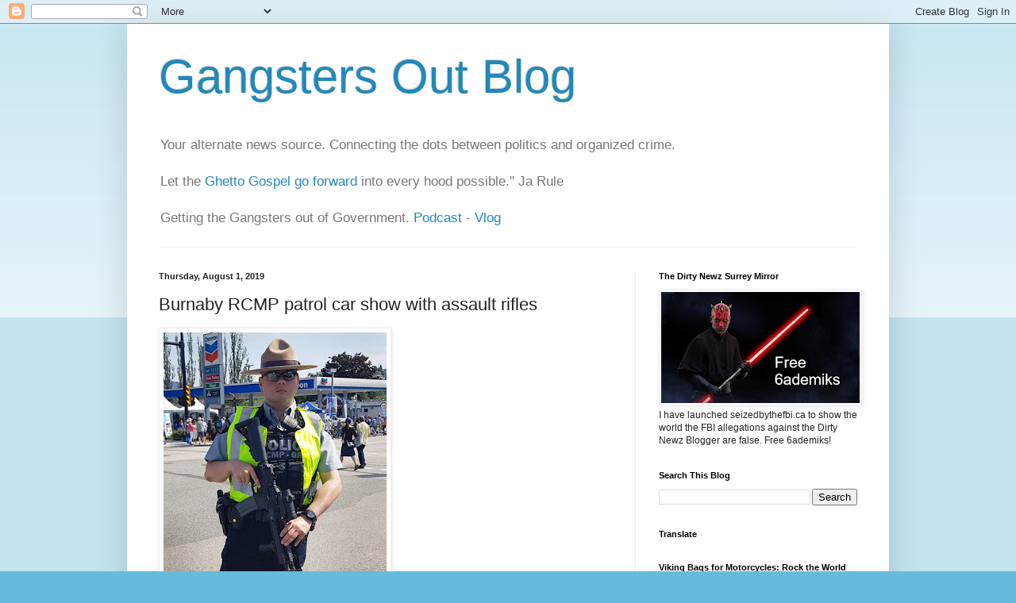

--- FILE ---
content_type: text/html; charset=UTF-8
request_url: https://gangstersout.blogspot.com/2019/08/burnaby-rcmp-patrol-car-show-with.html
body_size: 31365
content:
<!DOCTYPE html>
<html class='v2' dir='ltr' lang='en'>
<head>
<link href='https://www.blogger.com/static/v1/widgets/4128112664-css_bundle_v2.css' rel='stylesheet' type='text/css'/>
<meta content='width=1100' name='viewport'/>
<meta content='text/html; charset=UTF-8' http-equiv='Content-Type'/>
<meta content='blogger' name='generator'/>
<link href='https://gangstersout.blogspot.com/favicon.ico' rel='icon' type='image/x-icon'/>
<link href='https://gangstersout.blogspot.com/2019/08/burnaby-rcmp-patrol-car-show-with.html' rel='canonical'/>
<link rel="alternate" type="application/atom+xml" title="Gangsters Out Blog - Atom" href="https://gangstersout.blogspot.com/feeds/posts/default" />
<link rel="alternate" type="application/rss+xml" title="Gangsters Out Blog - RSS" href="https://gangstersout.blogspot.com/feeds/posts/default?alt=rss" />
<link rel="service.post" type="application/atom+xml" title="Gangsters Out Blog - Atom" href="https://draft.blogger.com/feeds/6576246045591350665/posts/default" />

<link rel="alternate" type="application/atom+xml" title="Gangsters Out Blog - Atom" href="https://gangstersout.blogspot.com/feeds/924998731090578071/comments/default" />
<!--Can't find substitution for tag [blog.ieCssRetrofitLinks]-->
<link href='https://blogger.googleusercontent.com/img/b/R29vZ2xl/AVvXsEgY5gd_uE7B9_6eQRCIV9crj_F4UMkxyyYzJuuaRgt93LJcGqKvaPsUYbPdDg5_nvZ6Jt5gi8BPBfnd_ygYlokzYyEEsRmpKuIbAyCfxVcCEDh-z8BbQsAcojslR7V-0BFSKRNqg6AAgSs/s320/dweeb.jpg' rel='image_src'/>
<meta content='https://gangstersout.blogspot.com/2019/08/burnaby-rcmp-patrol-car-show-with.html' property='og:url'/>
<meta content='Burnaby RCMP patrol car show with assault rifles' property='og:title'/>
<meta content='' property='og:description'/>
<meta content='https://blogger.googleusercontent.com/img/b/R29vZ2xl/AVvXsEgY5gd_uE7B9_6eQRCIV9crj_F4UMkxyyYzJuuaRgt93LJcGqKvaPsUYbPdDg5_nvZ6Jt5gi8BPBfnd_ygYlokzYyEEsRmpKuIbAyCfxVcCEDh-z8BbQsAcojslR7V-0BFSKRNqg6AAgSs/w1200-h630-p-k-no-nu/dweeb.jpg' property='og:image'/>
<title>Gangsters Out Blog: Burnaby RCMP patrol car show with assault rifles</title>
<style id='page-skin-1' type='text/css'><!--
/*
-----------------------------------------------
Blogger Template Style
Name:     Simple
Designer: Blogger
URL:      www.blogger.com
----------------------------------------------- */
/* Content
----------------------------------------------- */
body {
font: normal normal 12px Arial, Tahoma, Helvetica, FreeSans, sans-serif;
color: #222222;
background: #66bbdd none repeat scroll top left;
padding: 0 40px 40px 40px;
}
html body .region-inner {
min-width: 0;
max-width: 100%;
width: auto;
}
h2 {
font-size: 22px;
}
a:link {
text-decoration:none;
color: #2288bb;
}
a:visited {
text-decoration:none;
color: #888888;
}
a:hover {
text-decoration:underline;
color: #33aaff;
}
.body-fauxcolumn-outer .fauxcolumn-inner {
background: transparent url(https://resources.blogblog.com/blogblog/data/1kt/simple/body_gradient_tile_light.png) repeat scroll top left;
_background-image: none;
}
.body-fauxcolumn-outer .cap-top {
position: absolute;
z-index: 1;
height: 400px;
width: 100%;
}
.body-fauxcolumn-outer .cap-top .cap-left {
width: 100%;
background: transparent url(https://resources.blogblog.com/blogblog/data/1kt/simple/gradients_light.png) repeat-x scroll top left;
_background-image: none;
}
.content-outer {
-moz-box-shadow: 0 0 40px rgba(0, 0, 0, .15);
-webkit-box-shadow: 0 0 5px rgba(0, 0, 0, .15);
-goog-ms-box-shadow: 0 0 10px #333333;
box-shadow: 0 0 40px rgba(0, 0, 0, .15);
margin-bottom: 1px;
}
.content-inner {
padding: 10px 10px;
}
.content-inner {
background-color: #ffffff;
}
/* Header
----------------------------------------------- */
.header-outer {
background: transparent none repeat-x scroll 0 -400px;
_background-image: none;
}
.Header h1 {
font: normal normal 60px Arial, Tahoma, Helvetica, FreeSans, sans-serif;
color: #2288bb;
text-shadow: -1px -1px 1px rgba(0, 0, 0, .2);
}
.Header h1 a {
color: #2288bb;
}
.Header .description {
font-size: 140%;
color: #777777;
}
.header-inner .Header .titlewrapper {
padding: 22px 30px;
}
.header-inner .Header .descriptionwrapper {
padding: 0 30px;
}
/* Tabs
----------------------------------------------- */
.tabs-inner .section:first-child {
border-top: 1px solid #eeeeee;
}
.tabs-inner .section:first-child ul {
margin-top: -1px;
border-top: 1px solid #eeeeee;
border-left: 0 solid #eeeeee;
border-right: 0 solid #eeeeee;
}
.tabs-inner .widget ul {
background: #f5f5f5 url(https://resources.blogblog.com/blogblog/data/1kt/simple/gradients_light.png) repeat-x scroll 0 -800px;
_background-image: none;
border-bottom: 1px solid #eeeeee;
margin-top: 0;
margin-left: -30px;
margin-right: -30px;
}
.tabs-inner .widget li a {
display: inline-block;
padding: .6em 1em;
font: normal normal 14px Arial, Tahoma, Helvetica, FreeSans, sans-serif;
color: #999999;
border-left: 1px solid #ffffff;
border-right: 1px solid #eeeeee;
}
.tabs-inner .widget li:first-child a {
border-left: none;
}
.tabs-inner .widget li.selected a, .tabs-inner .widget li a:hover {
color: #000000;
background-color: #eeeeee;
text-decoration: none;
}
/* Columns
----------------------------------------------- */
.main-outer {
border-top: 0 solid #eeeeee;
}
.fauxcolumn-left-outer .fauxcolumn-inner {
border-right: 1px solid #eeeeee;
}
.fauxcolumn-right-outer .fauxcolumn-inner {
border-left: 1px solid #eeeeee;
}
/* Headings
----------------------------------------------- */
div.widget > h2,
div.widget h2.title {
margin: 0 0 1em 0;
font: normal bold 11px Arial, Tahoma, Helvetica, FreeSans, sans-serif;
color: #000000;
}
/* Widgets
----------------------------------------------- */
.widget .zippy {
color: #999999;
text-shadow: 2px 2px 1px rgba(0, 0, 0, .1);
}
.widget .popular-posts ul {
list-style: none;
}
/* Posts
----------------------------------------------- */
h2.date-header {
font: normal bold 11px Arial, Tahoma, Helvetica, FreeSans, sans-serif;
}
.date-header span {
background-color: transparent;
color: #222222;
padding: inherit;
letter-spacing: inherit;
margin: inherit;
}
.main-inner {
padding-top: 30px;
padding-bottom: 30px;
}
.main-inner .column-center-inner {
padding: 0 15px;
}
.main-inner .column-center-inner .section {
margin: 0 15px;
}
.post {
margin: 0 0 25px 0;
}
h3.post-title, .comments h4 {
font: normal normal 22px Arial, Tahoma, Helvetica, FreeSans, sans-serif;
margin: .75em 0 0;
}
.post-body {
font-size: 110%;
line-height: 1.4;
position: relative;
}
.post-body img, .post-body .tr-caption-container, .Profile img, .Image img,
.BlogList .item-thumbnail img {
padding: 2px;
background: #ffffff;
border: 1px solid #eeeeee;
-moz-box-shadow: 1px 1px 5px rgba(0, 0, 0, .1);
-webkit-box-shadow: 1px 1px 5px rgba(0, 0, 0, .1);
box-shadow: 1px 1px 5px rgba(0, 0, 0, .1);
}
.post-body img, .post-body .tr-caption-container {
padding: 5px;
}
.post-body .tr-caption-container {
color: #222222;
}
.post-body .tr-caption-container img {
padding: 0;
background: transparent;
border: none;
-moz-box-shadow: 0 0 0 rgba(0, 0, 0, .1);
-webkit-box-shadow: 0 0 0 rgba(0, 0, 0, .1);
box-shadow: 0 0 0 rgba(0, 0, 0, .1);
}
.post-header {
margin: 0 0 1.5em;
line-height: 1.6;
font-size: 90%;
}
.post-footer {
margin: 20px -2px 0;
padding: 5px 10px;
color: #666666;
background-color: #f9f9f9;
border-bottom: 1px solid #eeeeee;
line-height: 1.6;
font-size: 90%;
}
#comments .comment-author {
padding-top: 1.5em;
border-top: 1px solid #eeeeee;
background-position: 0 1.5em;
}
#comments .comment-author:first-child {
padding-top: 0;
border-top: none;
}
.avatar-image-container {
margin: .2em 0 0;
}
#comments .avatar-image-container img {
border: 1px solid #eeeeee;
}
/* Comments
----------------------------------------------- */
.comments .comments-content .icon.blog-author {
background-repeat: no-repeat;
background-image: url([data-uri]);
}
.comments .comments-content .loadmore a {
border-top: 1px solid #999999;
border-bottom: 1px solid #999999;
}
.comments .comment-thread.inline-thread {
background-color: #f9f9f9;
}
.comments .continue {
border-top: 2px solid #999999;
}
/* Accents
---------------------------------------------- */
.section-columns td.columns-cell {
border-left: 1px solid #eeeeee;
}
.blog-pager {
background: transparent none no-repeat scroll top center;
}
.blog-pager-older-link, .home-link,
.blog-pager-newer-link {
background-color: #ffffff;
padding: 5px;
}
.footer-outer {
border-top: 0 dashed #bbbbbb;
}
/* Mobile
----------------------------------------------- */
body.mobile  {
background-size: auto;
}
.mobile .body-fauxcolumn-outer {
background: transparent none repeat scroll top left;
}
.mobile .body-fauxcolumn-outer .cap-top {
background-size: 100% auto;
}
.mobile .content-outer {
-webkit-box-shadow: 0 0 3px rgba(0, 0, 0, .15);
box-shadow: 0 0 3px rgba(0, 0, 0, .15);
}
.mobile .tabs-inner .widget ul {
margin-left: 0;
margin-right: 0;
}
.mobile .post {
margin: 0;
}
.mobile .main-inner .column-center-inner .section {
margin: 0;
}
.mobile .date-header span {
padding: 0.1em 10px;
margin: 0 -10px;
}
.mobile h3.post-title {
margin: 0;
}
.mobile .blog-pager {
background: transparent none no-repeat scroll top center;
}
.mobile .footer-outer {
border-top: none;
}
.mobile .main-inner, .mobile .footer-inner {
background-color: #ffffff;
}
.mobile-index-contents {
color: #222222;
}
.mobile-link-button {
background-color: #2288bb;
}
.mobile-link-button a:link, .mobile-link-button a:visited {
color: #ffffff;
}
.mobile .tabs-inner .section:first-child {
border-top: none;
}
.mobile .tabs-inner .PageList .widget-content {
background-color: #eeeeee;
color: #000000;
border-top: 1px solid #eeeeee;
border-bottom: 1px solid #eeeeee;
}
.mobile .tabs-inner .PageList .widget-content .pagelist-arrow {
border-left: 1px solid #eeeeee;
}

--></style>
<style id='template-skin-1' type='text/css'><!--
body {
min-width: 960px;
}
.content-outer, .content-fauxcolumn-outer, .region-inner {
min-width: 960px;
max-width: 960px;
_width: 960px;
}
.main-inner .columns {
padding-left: 0;
padding-right: 310px;
}
.main-inner .fauxcolumn-center-outer {
left: 0;
right: 310px;
/* IE6 does not respect left and right together */
_width: expression(this.parentNode.offsetWidth -
parseInt("0") -
parseInt("310px") + 'px');
}
.main-inner .fauxcolumn-left-outer {
width: 0;
}
.main-inner .fauxcolumn-right-outer {
width: 310px;
}
.main-inner .column-left-outer {
width: 0;
right: 100%;
margin-left: -0;
}
.main-inner .column-right-outer {
width: 310px;
margin-right: -310px;
}
#layout {
min-width: 0;
}
#layout .content-outer {
min-width: 0;
width: 800px;
}
#layout .region-inner {
min-width: 0;
width: auto;
}
body#layout div.add_widget {
padding: 8px;
}
body#layout div.add_widget a {
margin-left: 32px;
}
--></style>
<link href='https://draft.blogger.com/dyn-css/authorization.css?targetBlogID=6576246045591350665&amp;zx=b4d4cdf4-9176-4039-bd6a-c1c7c9f6fdc9' media='none' onload='if(media!=&#39;all&#39;)media=&#39;all&#39;' rel='stylesheet'/><noscript><link href='https://draft.blogger.com/dyn-css/authorization.css?targetBlogID=6576246045591350665&amp;zx=b4d4cdf4-9176-4039-bd6a-c1c7c9f6fdc9' rel='stylesheet'/></noscript>
<meta name='google-adsense-platform-account' content='ca-host-pub-1556223355139109'/>
<meta name='google-adsense-platform-domain' content='blogspot.com'/>

<!-- data-ad-client=ca-pub-4913236965830305 -->

</head>
<body class='loading variant-pale'>
<div class='navbar section' id='navbar' name='Navbar'><div class='widget Navbar' data-version='1' id='Navbar1'><script type="text/javascript">
    function setAttributeOnload(object, attribute, val) {
      if(window.addEventListener) {
        window.addEventListener('load',
          function(){ object[attribute] = val; }, false);
      } else {
        window.attachEvent('onload', function(){ object[attribute] = val; });
      }
    }
  </script>
<div id="navbar-iframe-container"></div>
<script type="text/javascript" src="https://apis.google.com/js/platform.js"></script>
<script type="text/javascript">
      gapi.load("gapi.iframes:gapi.iframes.style.bubble", function() {
        if (gapi.iframes && gapi.iframes.getContext) {
          gapi.iframes.getContext().openChild({
              url: 'https://draft.blogger.com/navbar/6576246045591350665?po\x3d924998731090578071\x26origin\x3dhttps://gangstersout.blogspot.com',
              where: document.getElementById("navbar-iframe-container"),
              id: "navbar-iframe"
          });
        }
      });
    </script><script type="text/javascript">
(function() {
var script = document.createElement('script');
script.type = 'text/javascript';
script.src = '//pagead2.googlesyndication.com/pagead/js/google_top_exp.js';
var head = document.getElementsByTagName('head')[0];
if (head) {
head.appendChild(script);
}})();
</script>
</div></div>
<div class='body-fauxcolumns'>
<div class='fauxcolumn-outer body-fauxcolumn-outer'>
<div class='cap-top'>
<div class='cap-left'></div>
<div class='cap-right'></div>
</div>
<div class='fauxborder-left'>
<div class='fauxborder-right'></div>
<div class='fauxcolumn-inner'>
</div>
</div>
<div class='cap-bottom'>
<div class='cap-left'></div>
<div class='cap-right'></div>
</div>
</div>
</div>
<div class='content'>
<div class='content-fauxcolumns'>
<div class='fauxcolumn-outer content-fauxcolumn-outer'>
<div class='cap-top'>
<div class='cap-left'></div>
<div class='cap-right'></div>
</div>
<div class='fauxborder-left'>
<div class='fauxborder-right'></div>
<div class='fauxcolumn-inner'>
</div>
</div>
<div class='cap-bottom'>
<div class='cap-left'></div>
<div class='cap-right'></div>
</div>
</div>
</div>
<div class='content-outer'>
<div class='content-cap-top cap-top'>
<div class='cap-left'></div>
<div class='cap-right'></div>
</div>
<div class='fauxborder-left content-fauxborder-left'>
<div class='fauxborder-right content-fauxborder-right'></div>
<div class='content-inner'>
<header>
<div class='header-outer'>
<div class='header-cap-top cap-top'>
<div class='cap-left'></div>
<div class='cap-right'></div>
</div>
<div class='fauxborder-left header-fauxborder-left'>
<div class='fauxborder-right header-fauxborder-right'></div>
<div class='region-inner header-inner'>
<div class='header section' id='header' name='Header'><div class='widget Header' data-version='1' id='Header1'>
<div id='header-inner'>
<div class='titlewrapper'>
<h1 class='title'>
<a href='https://gangstersout.blogspot.com/'>
Gangsters Out Blog
</a>
</h1>
</div>
<div class='descriptionwrapper'>
<p class='description'><span>Your alternate news source. Connecting the dots between politics and organized crime. <br><br> Let the <a href="https://www.youtube.com/watch?v=Do5MMmEygsY">Ghetto Gospel go forward</a> into every hood possible."  Ja Rule <br><br>Getting the Gangsters out of Government. <a href="https://podcasters.spotify.com/pod/show/gangstersout">Podcast</a> - <a href="https://www.ganjingworld.com/channel/1fq8onomf9r5aoaOidGr60ExT1lu0c?tab=videos">Vlog</a></span></p>
</div>
</div>
</div></div>
</div>
</div>
<div class='header-cap-bottom cap-bottom'>
<div class='cap-left'></div>
<div class='cap-right'></div>
</div>
</div>
</header>
<div class='tabs-outer'>
<div class='tabs-cap-top cap-top'>
<div class='cap-left'></div>
<div class='cap-right'></div>
</div>
<div class='fauxborder-left tabs-fauxborder-left'>
<div class='fauxborder-right tabs-fauxborder-right'></div>
<div class='region-inner tabs-inner'>
<div class='tabs no-items section' id='crosscol' name='Cross-Column'></div>
<div class='tabs no-items section' id='crosscol-overflow' name='Cross-Column 2'></div>
</div>
</div>
<div class='tabs-cap-bottom cap-bottom'>
<div class='cap-left'></div>
<div class='cap-right'></div>
</div>
</div>
<div class='main-outer'>
<div class='main-cap-top cap-top'>
<div class='cap-left'></div>
<div class='cap-right'></div>
</div>
<div class='fauxborder-left main-fauxborder-left'>
<div class='fauxborder-right main-fauxborder-right'></div>
<div class='region-inner main-inner'>
<div class='columns fauxcolumns'>
<div class='fauxcolumn-outer fauxcolumn-center-outer'>
<div class='cap-top'>
<div class='cap-left'></div>
<div class='cap-right'></div>
</div>
<div class='fauxborder-left'>
<div class='fauxborder-right'></div>
<div class='fauxcolumn-inner'>
</div>
</div>
<div class='cap-bottom'>
<div class='cap-left'></div>
<div class='cap-right'></div>
</div>
</div>
<div class='fauxcolumn-outer fauxcolumn-left-outer'>
<div class='cap-top'>
<div class='cap-left'></div>
<div class='cap-right'></div>
</div>
<div class='fauxborder-left'>
<div class='fauxborder-right'></div>
<div class='fauxcolumn-inner'>
</div>
</div>
<div class='cap-bottom'>
<div class='cap-left'></div>
<div class='cap-right'></div>
</div>
</div>
<div class='fauxcolumn-outer fauxcolumn-right-outer'>
<div class='cap-top'>
<div class='cap-left'></div>
<div class='cap-right'></div>
</div>
<div class='fauxborder-left'>
<div class='fauxborder-right'></div>
<div class='fauxcolumn-inner'>
</div>
</div>
<div class='cap-bottom'>
<div class='cap-left'></div>
<div class='cap-right'></div>
</div>
</div>
<!-- corrects IE6 width calculation -->
<div class='columns-inner'>
<div class='column-center-outer'>
<div class='column-center-inner'>
<div class='main section' id='main' name='Main'><div class='widget Blog' data-version='1' id='Blog1'>
<div class='blog-posts hfeed'>

          <div class="date-outer">
        
<h2 class='date-header'><span>Thursday, August 1, 2019</span></h2>

          <div class="date-posts">
        
<div class='post-outer'>
<div class='post hentry uncustomized-post-template' itemprop='blogPost' itemscope='itemscope' itemtype='http://schema.org/BlogPosting'>
<meta content='https://blogger.googleusercontent.com/img/b/R29vZ2xl/AVvXsEgY5gd_uE7B9_6eQRCIV9crj_F4UMkxyyYzJuuaRgt93LJcGqKvaPsUYbPdDg5_nvZ6Jt5gi8BPBfnd_ygYlokzYyEEsRmpKuIbAyCfxVcCEDh-z8BbQsAcojslR7V-0BFSKRNqg6AAgSs/s320/dweeb.jpg' itemprop='image_url'/>
<meta content='6576246045591350665' itemprop='blogId'/>
<meta content='924998731090578071' itemprop='postId'/>
<a name='924998731090578071'></a>
<h3 class='post-title entry-title' itemprop='name'>
Burnaby RCMP patrol car show with assault rifles
</h3>
<div class='post-header'>
<div class='post-header-line-1'></div>
</div>
<div class='post-body entry-content' id='post-body-924998731090578071' itemprop='description articleBody'>
<a href="https://blogger.googleusercontent.com/img/b/R29vZ2xl/AVvXsEgY5gd_uE7B9_6eQRCIV9crj_F4UMkxyyYzJuuaRgt93LJcGqKvaPsUYbPdDg5_nvZ6Jt5gi8BPBfnd_ygYlokzYyEEsRmpKuIbAyCfxVcCEDh-z8BbQsAcojslR7V-0BFSKRNqg6AAgSs/s1600/dweeb.jpg" imageanchor="1"><img border="0" data-original-height="797" data-original-width="700" height="320" src="https://blogger.googleusercontent.com/img/b/R29vZ2xl/AVvXsEgY5gd_uE7B9_6eQRCIV9crj_F4UMkxyyYzJuuaRgt93LJcGqKvaPsUYbPdDg5_nvZ6Jt5gi8BPBfnd_ygYlokzYyEEsRmpKuIbAyCfxVcCEDh-z8BbQsAcojslR7V-0BFSKRNqg6AAgSs/s320/dweeb.jpg" width="281" /></a>
<br /><br />
<a href="https://www.vancouverisawesome.com/2019/07/31/cops-semi-automatic-rifles-new-reality-burnaby-events-rcmp/">Vancouver is Awesome is reporting that</a> "The presence of heavily armed Burnaby RCMP officers sparked criticism from people at a community event in Burnaby this month &#8211; and not for the first time. When Dawn and Rob Danzel brought their three-year-old daughter to the <a href="https://edmondscityfair.ca/">Edmonds City Fair & Classic Car Show</a> on July 21, they were shocked to see RCMP officers with semi-automatic rifles patrolling the area."

<br /><br />
This is why <a href="https://gangstersout.blogspot.com/2019/05/green-justice-and-gangsters-out-support.html">Surrey needs to form a municipal police force</a>. The RCMP do not listen to the people who pay their wages. Fire them. Clearly <a href="https://www.burnabynow.com/opinion/your-letters/letter-burnaby-should-join-the-big-boys-and-replace-rcmp-with-local-police-1.23375986">Burnaby needs to form a municipal police force</a> next. 
<br /><br />
<a href="https://gangstersout.blogspot.com/2019/08/police-misconduct-study.html">Police Misconduct Study</a>
<div style='clear: both;'></div>
</div>
<div class='post-footer'>
<div class='post-footer-line post-footer-line-1'>
<span class='post-author vcard'>
Posted by
<span class='fn' itemprop='author' itemscope='itemscope' itemtype='http://schema.org/Person'>
<meta content='https://draft.blogger.com/profile/06736981069304416233' itemprop='url'/>
<a class='g-profile' href='https://draft.blogger.com/profile/06736981069304416233' rel='author' title='author profile'>
<span itemprop='name'>Dennis Watson</span>
</a>
</span>
</span>
<span class='post-timestamp'>
at
<meta content='https://gangstersout.blogspot.com/2019/08/burnaby-rcmp-patrol-car-show-with.html' itemprop='url'/>
<a class='timestamp-link' href='https://gangstersout.blogspot.com/2019/08/burnaby-rcmp-patrol-car-show-with.html' rel='bookmark' title='permanent link'><abbr class='published' itemprop='datePublished' title='2019-08-01T20:08:00-07:00'>8:08&#8239;PM</abbr></a>
</span>
<span class='post-comment-link'>
</span>
<span class='post-icons'>
<span class='item-action'>
<a href='https://draft.blogger.com/email-post/6576246045591350665/924998731090578071' title='Email Post'>
<img alt='' class='icon-action' height='13' src='https://resources.blogblog.com/img/icon18_email.gif' width='18'/>
</a>
</span>
</span>
<div class='post-share-buttons goog-inline-block'>
<a class='goog-inline-block share-button sb-email' href='https://draft.blogger.com/share-post.g?blogID=6576246045591350665&postID=924998731090578071&target=email' target='_blank' title='Email This'><span class='share-button-link-text'>Email This</span></a><a class='goog-inline-block share-button sb-blog' href='https://draft.blogger.com/share-post.g?blogID=6576246045591350665&postID=924998731090578071&target=blog' onclick='window.open(this.href, "_blank", "height=270,width=475"); return false;' target='_blank' title='BlogThis!'><span class='share-button-link-text'>BlogThis!</span></a><a class='goog-inline-block share-button sb-twitter' href='https://draft.blogger.com/share-post.g?blogID=6576246045591350665&postID=924998731090578071&target=twitter' target='_blank' title='Share to X'><span class='share-button-link-text'>Share to X</span></a><a class='goog-inline-block share-button sb-facebook' href='https://draft.blogger.com/share-post.g?blogID=6576246045591350665&postID=924998731090578071&target=facebook' onclick='window.open(this.href, "_blank", "height=430,width=640"); return false;' target='_blank' title='Share to Facebook'><span class='share-button-link-text'>Share to Facebook</span></a><a class='goog-inline-block share-button sb-pinterest' href='https://draft.blogger.com/share-post.g?blogID=6576246045591350665&postID=924998731090578071&target=pinterest' target='_blank' title='Share to Pinterest'><span class='share-button-link-text'>Share to Pinterest</span></a>
</div>
</div>
<div class='post-footer-line post-footer-line-2'>
<span class='post-labels'>
</span>
</div>
<div class='post-footer-line post-footer-line-3'>
<span class='post-location'>
</span>
</div>
</div>
</div>
<div class='comments' id='comments'>
<a name='comments'></a>
<h4>4 comments:</h4>
<div class='comments-content'>
<script async='async' src='' type='text/javascript'></script>
<script type='text/javascript'>
    (function() {
      var items = null;
      var msgs = null;
      var config = {};

// <![CDATA[
      var cursor = null;
      if (items && items.length > 0) {
        cursor = parseInt(items[items.length - 1].timestamp) + 1;
      }

      var bodyFromEntry = function(entry) {
        var text = (entry &&
                    ((entry.content && entry.content.$t) ||
                     (entry.summary && entry.summary.$t))) ||
            '';
        if (entry && entry.gd$extendedProperty) {
          for (var k in entry.gd$extendedProperty) {
            if (entry.gd$extendedProperty[k].name == 'blogger.contentRemoved') {
              return '<span class="deleted-comment">' + text + '</span>';
            }
          }
        }
        return text;
      }

      var parse = function(data) {
        cursor = null;
        var comments = [];
        if (data && data.feed && data.feed.entry) {
          for (var i = 0, entry; entry = data.feed.entry[i]; i++) {
            var comment = {};
            // comment ID, parsed out of the original id format
            var id = /blog-(\d+).post-(\d+)/.exec(entry.id.$t);
            comment.id = id ? id[2] : null;
            comment.body = bodyFromEntry(entry);
            comment.timestamp = Date.parse(entry.published.$t) + '';
            if (entry.author && entry.author.constructor === Array) {
              var auth = entry.author[0];
              if (auth) {
                comment.author = {
                  name: (auth.name ? auth.name.$t : undefined),
                  profileUrl: (auth.uri ? auth.uri.$t : undefined),
                  avatarUrl: (auth.gd$image ? auth.gd$image.src : undefined)
                };
              }
            }
            if (entry.link) {
              if (entry.link[2]) {
                comment.link = comment.permalink = entry.link[2].href;
              }
              if (entry.link[3]) {
                var pid = /.*comments\/default\/(\d+)\?.*/.exec(entry.link[3].href);
                if (pid && pid[1]) {
                  comment.parentId = pid[1];
                }
              }
            }
            comment.deleteclass = 'item-control blog-admin';
            if (entry.gd$extendedProperty) {
              for (var k in entry.gd$extendedProperty) {
                if (entry.gd$extendedProperty[k].name == 'blogger.itemClass') {
                  comment.deleteclass += ' ' + entry.gd$extendedProperty[k].value;
                } else if (entry.gd$extendedProperty[k].name == 'blogger.displayTime') {
                  comment.displayTime = entry.gd$extendedProperty[k].value;
                }
              }
            }
            comments.push(comment);
          }
        }
        return comments;
      };

      var paginator = function(callback) {
        if (hasMore()) {
          var url = config.feed + '?alt=json&v=2&orderby=published&reverse=false&max-results=50';
          if (cursor) {
            url += '&published-min=' + new Date(cursor).toISOString();
          }
          window.bloggercomments = function(data) {
            var parsed = parse(data);
            cursor = parsed.length < 50 ? null
                : parseInt(parsed[parsed.length - 1].timestamp) + 1
            callback(parsed);
            window.bloggercomments = null;
          }
          url += '&callback=bloggercomments';
          var script = document.createElement('script');
          script.type = 'text/javascript';
          script.src = url;
          document.getElementsByTagName('head')[0].appendChild(script);
        }
      };
      var hasMore = function() {
        return !!cursor;
      };
      var getMeta = function(key, comment) {
        if ('iswriter' == key) {
          var matches = !!comment.author
              && comment.author.name == config.authorName
              && comment.author.profileUrl == config.authorUrl;
          return matches ? 'true' : '';
        } else if ('deletelink' == key) {
          return config.baseUri + '/comment/delete/'
               + config.blogId + '/' + comment.id;
        } else if ('deleteclass' == key) {
          return comment.deleteclass;
        }
        return '';
      };

      var replybox = null;
      var replyUrlParts = null;
      var replyParent = undefined;

      var onReply = function(commentId, domId) {
        if (replybox == null) {
          // lazily cache replybox, and adjust to suit this style:
          replybox = document.getElementById('comment-editor');
          if (replybox != null) {
            replybox.height = '250px';
            replybox.style.display = 'block';
            replyUrlParts = replybox.src.split('#');
          }
        }
        if (replybox && (commentId !== replyParent)) {
          replybox.src = '';
          document.getElementById(domId).insertBefore(replybox, null);
          replybox.src = replyUrlParts[0]
              + (commentId ? '&parentID=' + commentId : '')
              + '#' + replyUrlParts[1];
          replyParent = commentId;
        }
      };

      var hash = (window.location.hash || '#').substring(1);
      var startThread, targetComment;
      if (/^comment-form_/.test(hash)) {
        startThread = hash.substring('comment-form_'.length);
      } else if (/^c[0-9]+$/.test(hash)) {
        targetComment = hash.substring(1);
      }

      // Configure commenting API:
      var configJso = {
        'maxDepth': config.maxThreadDepth
      };
      var provider = {
        'id': config.postId,
        'data': items,
        'loadNext': paginator,
        'hasMore': hasMore,
        'getMeta': getMeta,
        'onReply': onReply,
        'rendered': true,
        'initComment': targetComment,
        'initReplyThread': startThread,
        'config': configJso,
        'messages': msgs
      };

      var render = function() {
        if (window.goog && window.goog.comments) {
          var holder = document.getElementById('comment-holder');
          window.goog.comments.render(holder, provider);
        }
      };

      // render now, or queue to render when library loads:
      if (window.goog && window.goog.comments) {
        render();
      } else {
        window.goog = window.goog || {};
        window.goog.comments = window.goog.comments || {};
        window.goog.comments.loadQueue = window.goog.comments.loadQueue || [];
        window.goog.comments.loadQueue.push(render);
      }
    })();
// ]]>
  </script>
<div id='comment-holder'>
<div class="comment-thread toplevel-thread"><ol id="top-ra"><li class="comment" id="c814196356360719171"><div class="avatar-image-container"><img src="//www.blogger.com/img/blogger_logo_round_35.png" alt=""/></div><div class="comment-block"><div class="comment-header"><cite class="user"><a href="https://draft.blogger.com/profile/03353808114861665013" rel="nofollow">Ralph</a></cite><span class="icon user "></span><span class="datetime secondary-text"><a rel="nofollow" href="https://gangstersout.blogspot.com/2019/08/burnaby-rcmp-patrol-car-show-with.html?showComment=1564764710678#c814196356360719171">August 2, 2019 at 9:51&#8239;AM</a></span></div><p class="comment-content">Oh I see the rcmp are suppose to take their policing strategy from Rob and Dawn and their 3 year old daughter. This is a fine example of why everything you say is just stupidity or lies. What a fat pale clown.</p><span class="comment-actions secondary-text"><a class="comment-reply" target="_self" data-comment-id="814196356360719171">Reply</a><span class="item-control blog-admin blog-admin pid-1767584996"><a target="_self" href="https://draft.blogger.com/comment/delete/6576246045591350665/814196356360719171">Delete</a></span></span></div><div class="comment-replies"><div id="c814196356360719171-rt" class="comment-thread inline-thread"><span class="thread-toggle thread-expanded"><span class="thread-arrow"></span><span class="thread-count"><a target="_self">Replies</a></span></span><ol id="c814196356360719171-ra" class="thread-chrome thread-expanded"><div><li class="comment" id="c4390350043677443414"><div class="avatar-image-container"><img src="//blogger.googleusercontent.com/img/b/R29vZ2xl/AVvXsEjfnlgDUrbHIVlwTsmMCVLrHeBAZJEc17gD4G79bw64pHLq36HL58e7jyRL8L6uryaz_eJZHPQQijrZMf0jauVice_w1oNEO4HRoKOFyOpuKycTDQL4EXa7hBMPVN02n6k/s45-c/badge.jpg" alt=""/></div><div class="comment-block"><div class="comment-header"><cite class="user"><a href="https://draft.blogger.com/profile/06736981069304416233" rel="nofollow">Dennis Watson</a></cite><span class="icon user blog-author"></span><span class="datetime secondary-text"><a rel="nofollow" href="https://gangstersout.blogspot.com/2019/08/burnaby-rcmp-patrol-car-show-with.html?showComment=1564796580918#c4390350043677443414">August 2, 2019 at 6:43&#8239;PM</a></span></div><p class="comment-content">Donnie McWhirter - Hoeing for the PoPo. It sucks to be you. </p><span class="comment-actions secondary-text"><span class="item-control blog-admin blog-admin pid-685076389"><a target="_self" href="https://draft.blogger.com/comment/delete/6576246045591350665/4390350043677443414">Delete</a></span></span></div><div class="comment-replies"><div id="c4390350043677443414-rt" class="comment-thread inline-thread hidden"><span class="thread-toggle thread-expanded"><span class="thread-arrow"></span><span class="thread-count"><a target="_self">Replies</a></span></span><ol id="c4390350043677443414-ra" class="thread-chrome thread-expanded"><div></div><div id="c4390350043677443414-continue" class="continue"><a class="comment-reply" target="_self" data-comment-id="4390350043677443414">Reply</a></div></ol></div></div><div class="comment-replybox-single" id="c4390350043677443414-ce"></div></li></div><div id="c814196356360719171-continue" class="continue"><a class="comment-reply" target="_self" data-comment-id="814196356360719171">Reply</a></div></ol></div></div><div class="comment-replybox-single" id="c814196356360719171-ce"></div></li><li class="comment" id="c5557908181663641012"><div class="avatar-image-container"><img src="//www.blogger.com/img/blogger_logo_round_35.png" alt=""/></div><div class="comment-block"><div class="comment-header"><cite class="user"><a href="https://draft.blogger.com/profile/06694102447472594355" rel="nofollow">trailrunner78</a></cite><span class="icon user "></span><span class="datetime secondary-text"><a rel="nofollow" href="https://gangstersout.blogspot.com/2019/08/burnaby-rcmp-patrol-car-show-with.html?showComment=1564767691350#c5557908181663641012">August 2, 2019 at 10:41&#8239;AM</a></span></div><p class="comment-content">LOL, people thought that the police saying citizens didn&#39;t need guns like that meant THEY didn&#39;t want guns like that.....does the citizenry know that they have silencers too?<br><br>&quot;If you remember nothing else, remember this, the only reason a politician or a policeman wants your gun is so they can do something to you they couldn&#39;t if you still had it&quot;. - L. Neal Smith</p><span class="comment-actions secondary-text"><a class="comment-reply" target="_self" data-comment-id="5557908181663641012">Reply</a><span class="item-control blog-admin blog-admin pid-266748070"><a target="_self" href="https://draft.blogger.com/comment/delete/6576246045591350665/5557908181663641012">Delete</a></span></span></div><div class="comment-replies"><div id="c5557908181663641012-rt" class="comment-thread inline-thread hidden"><span class="thread-toggle thread-expanded"><span class="thread-arrow"></span><span class="thread-count"><a target="_self">Replies</a></span></span><ol id="c5557908181663641012-ra" class="thread-chrome thread-expanded"><div></div><div id="c5557908181663641012-continue" class="continue"><a class="comment-reply" target="_self" data-comment-id="5557908181663641012">Reply</a></div></ol></div></div><div class="comment-replybox-single" id="c5557908181663641012-ce"></div></li><li class="comment" id="c7002497323130559492"><div class="avatar-image-container"><img src="//www.blogger.com/img/blogger_logo_round_35.png" alt=""/></div><div class="comment-block"><div class="comment-header"><cite class="user"><a href="https://draft.blogger.com/profile/06244666617774794918" rel="nofollow">e.a.f.</a></cite><span class="icon user "></span><span class="datetime secondary-text"><a rel="nofollow" href="https://gangstersout.blogspot.com/2019/08/burnaby-rcmp-patrol-car-show-with.html?showComment=1564776922401#c7002497323130559492">August 2, 2019 at 1:15&#8239;PM</a></span></div><p class="comment-content">omg, assault rifles at a car show in Burnaby,  who did they think was going to attend, people with guns who are going to start a gun fight.  People understand  these vehicles are valuable, but most owners never stray far and it would be difficult to steal one in the middle of a show.<br><br>My take on this is, the RCMP wanted to demonstrate they were idiots, or they had new guns, much like children who have new toys.  Assault rifles at a family event is not on.  Can&#39;t think of a single event in B.C. where they&#39;d need assault rifles, unless they knew in advance an event was going to be &quot;invaded&quot; by mauraders intent on violence, etc.  omg, at a car show, like what is with these people.  I&#39;ve never seen assault rifles at a car show.  Didn&#39;t see any at the big car show in Victoria where there were thousands of vehicles from all over the world.  <br><br>it really is time for the RCMP to go or to stop playing cops and robbers with the ATF, FBI, etc.</p><span class="comment-actions secondary-text"><a class="comment-reply" target="_self" data-comment-id="7002497323130559492">Reply</a><span class="item-control blog-admin blog-admin pid-1765007379"><a target="_self" href="https://draft.blogger.com/comment/delete/6576246045591350665/7002497323130559492">Delete</a></span></span></div><div class="comment-replies"><div id="c7002497323130559492-rt" class="comment-thread inline-thread hidden"><span class="thread-toggle thread-expanded"><span class="thread-arrow"></span><span class="thread-count"><a target="_self">Replies</a></span></span><ol id="c7002497323130559492-ra" class="thread-chrome thread-expanded"><div></div><div id="c7002497323130559492-continue" class="continue"><a class="comment-reply" target="_self" data-comment-id="7002497323130559492">Reply</a></div></ol></div></div><div class="comment-replybox-single" id="c7002497323130559492-ce"></div></li></ol><div id="top-continue" class="continue"><a class="comment-reply" target="_self">Add comment</a></div><div class="comment-replybox-thread" id="top-ce"></div><div class="loadmore hidden" data-post-id="924998731090578071"><a target="_self">Load more...</a></div></div>
</div>
</div>
<p class='comment-footer'>
<div class='comment-form'>
<a name='comment-form'></a>
<p>Comments are moderated so there will be a delay before they appear on the blog.</p>
<a href='https://draft.blogger.com/comment/frame/6576246045591350665?po=924998731090578071&hl=en&saa=85391&origin=https://gangstersout.blogspot.com' id='comment-editor-src'></a>
<iframe allowtransparency='true' class='blogger-iframe-colorize blogger-comment-from-post' frameborder='0' height='410px' id='comment-editor' name='comment-editor' src='' width='100%'></iframe>
<script src='https://www.blogger.com/static/v1/jsbin/1345082660-comment_from_post_iframe.js' type='text/javascript'></script>
<script type='text/javascript'>
      BLOG_CMT_createIframe('https://draft.blogger.com/rpc_relay.html');
    </script>
</div>
</p>
<div id='backlinks-container'>
<div id='Blog1_backlinks-container'>
</div>
</div>
</div>
</div>

        </div></div>
      
</div>
<div class='blog-pager' id='blog-pager'>
<span id='blog-pager-newer-link'>
<a class='blog-pager-newer-link' href='https://gangstersout.blogspot.com/2019/08/hells-angel-shot-dead-in-south-surrey.html' id='Blog1_blog-pager-newer-link' title='Newer Post'>Newer Post</a>
</span>
<span id='blog-pager-older-link'>
<a class='blog-pager-older-link' href='https://gangstersout.blogspot.com/2019/08/the-controversial-hong-kong-memorial.html' id='Blog1_blog-pager-older-link' title='Older Post'>Older Post</a>
</span>
<a class='home-link' href='https://gangstersout.blogspot.com/'>Home</a>
</div>
<div class='clear'></div>
<div class='post-feeds'>
<div class='feed-links'>
Subscribe to:
<a class='feed-link' href='https://gangstersout.blogspot.com/feeds/924998731090578071/comments/default' target='_blank' type='application/atom+xml'>Post Comments (Atom)</a>
</div>
</div>
</div></div>
</div>
</div>
<div class='column-left-outer'>
<div class='column-left-inner'>
<aside>
</aside>
</div>
</div>
<div class='column-right-outer'>
<div class='column-right-inner'>
<aside>
<div class='sidebar section' id='sidebar-right-1'><div class='widget Image' data-version='1' id='Image25'>
<h2>The Dirty Newz Surrey Mirror</h2>
<div class='widget-content'>
<a href='http://seizedbythefbi.ca/'>
<img alt='The Dirty Newz Surrey Mirror' height='140' id='Image25_img' src='https://blogger.googleusercontent.com/img/a/AVvXsEg5aydoSADT_2p3O2HhHEJXQCt_lYhKSwEoslu_SUva1a_TrdzLYJDHc1T51MZtCbrrnUUuZh6C6KdUVvFgAsf5asxk5dSIdxFBoWqWiGsfr0Vtlxa-WUjq1m6_yOjGGA-aAIY1-ngs9NpUKuAlPqMic95G3hmSvkz3ag9bPygpuI-o6aDuoHIxKPaebhw=s250' width='250'/>
</a>
<br/>
<span class='caption'>I have launched seizedbythefbi.ca to show the world the FBI allegations against the Dirty Newz Blogger are false. Free 6ademiks! </span>
</div>
<div class='clear'></div>
</div><div class='widget BlogSearch' data-version='1' id='BlogSearch1'>
<h2 class='title'>Search This Blog</h2>
<div class='widget-content'>
<div id='BlogSearch1_form'>
<form action='https://gangstersout.blogspot.com/search' class='gsc-search-box' target='_top'>
<table cellpadding='0' cellspacing='0' class='gsc-search-box'>
<tbody>
<tr>
<td class='gsc-input'>
<input autocomplete='off' class='gsc-input' name='q' size='10' title='search' type='text' value=''/>
</td>
<td class='gsc-search-button'>
<input class='gsc-search-button' title='search' type='submit' value='Search'/>
</td>
</tr>
</tbody>
</table>
</form>
</div>
</div>
<div class='clear'></div>
</div><div class='widget Translate' data-version='1' id='Translate1'>
<h2 class='title'>Translate</h2>
<div id='google_translate_element'></div>
<script>
    function googleTranslateElementInit() {
      new google.translate.TranslateElement({
        pageLanguage: 'en',
        autoDisplay: 'true',
        layout: google.translate.TranslateElement.InlineLayout.VERTICAL
      }, 'google_translate_element');
    }
  </script>
<script src='//translate.google.com/translate_a/element.js?cb=googleTranslateElementInit'></script>
<div class='clear'></div>
</div><div class='widget Image' data-version='1' id='Image5'>
<h2>Viking Bags for Motorcycles: Rock the World</h2>
<div class='widget-content'>
<a href='https://www.vikingbags.com/pages/motorcycle-luggage-bags'>
<img alt='Viking Bags for Motorcycles: Rock the World' height='104' id='Image5_img' src='https://blogger.googleusercontent.com/img/a/AVvXsEjcC6QkMHqHlKKVmIKemWoNgIud1hZ7EimMAwP7yl5LdLhPtVc5EkKPrZVBTR8DyzQTB9JjBILx_tUg0IVAB1KVRpRUmQto1vf1i1J8CnJIiBmBWdMbG8l1qZ1LIzox6i_LYbTB3mm5OYXLkKTRUdlr0vxkIrYKrxGP_cTQGBDun50pEpoz5Wcpbs-I7BA=s250' width='250'/>
</a>
<br/>
<span class='caption'>Viking bags have saddlebags and accessories for any cruiser. Now that's <a href="https://www.vikingbags.com/pages/our-story">living the dream</a>. </span>
</div>
<div class='clear'></div>
</div><div class='widget Image' data-version='1' id='Image26'>
<div class='widget-content'>
<a href='https://www.vikingbags.com/pages/motorcycle-luggage-bags'>
<img alt='' height='250' id='Image26_img' src='https://blogger.googleusercontent.com/img/a/AVvXsEiiNck5XTq90oo5FtruPKFgLFlR-t-cg7jsFRL1ssmfmIQjTcKez6-NG_wbKovVqgRcwxl7fUVWQOKgm4fMuWpxO0FeMs6GTufBeWIFT5jNprFaggAMyqeCzaR4tubckkzLEDZ3t7P9D58Nq5ehfr0lbDRAtKMVODGnPap85Am9IVJc6ep9YZpMHDTPRYI=s250' width='250'/>
</a>
<br/>
<span class='caption'>They also have <a href="https://www.vikingbags.com/collections/motorcycle-backpacks">awesome back packs that attach to your sissy bar</a> or back rest as well as <a href="https://www.vikingbags.com/search?q=tool+bags&type=product"> tool bags for your front forks</a>.  Now that is retro. <br /><br /> With a few of these accessories you wont have to buy a Harley that looks like a Gold Wing.</span>
</div>
<div class='clear'></div>
</div><div class='widget Image' data-version='1' id='Image11'>
<h2>Gangsters Out News Syndicate</h2>
<div class='widget-content'>
<a href='http://www.gangstersout.com/'>
<img alt='Gangsters Out News Syndicate' height='150' id='Image11_img' src='https://blogger.googleusercontent.com/img/b/R29vZ2xl/AVvXsEivgSzPGtKkT-KOu2z-gvOod4q9YbCiiYaHdaSRpZoBhzBNC1RC3xRrb26F6OGUAJiSfaUlUa5exhtChDqXcehOj8c72wYyzPpT8to1rWEiEulB_fow3MImqy4xvEUJZq4JPq04NSGkEsmS/s250/lioncard.png' width='138'/>
</a>
<br/>
<span class='caption'><a href="http://www.gangstersout.com/">Gangsters out web site</a>: "What's done in the dark will be brought to the light." Johnny Cash</span>
</div>
<div class='clear'></div>
</div><div class='widget Profile' data-version='1' id='Profile1'>
<h2>About Me</h2>
<div class='widget-content'>
<a href='https://draft.blogger.com/profile/06736981069304416233'><img alt='My photo' class='profile-img' height='80' src='//blogger.googleusercontent.com/img/b/R29vZ2xl/AVvXsEjfnlgDUrbHIVlwTsmMCVLrHeBAZJEc17gD4G79bw64pHLq36HL58e7jyRL8L6uryaz_eJZHPQQijrZMf0jauVice_w1oNEO4HRoKOFyOpuKycTDQL4EXa7hBMPVN02n6k/s113/badge.jpg' width='80'/></a>
<dl class='profile-datablock'>
<dt class='profile-data'>
<a class='profile-name-link g-profile' href='https://draft.blogger.com/profile/06736981069304416233' rel='author' style='background-image: url(//draft.blogger.com/img/logo-16.png);'>
Dennis Watson
</a>
</dt>
</dl>
<a class='profile-link' href='https://draft.blogger.com/profile/06736981069304416233' rel='author'>View my complete profile</a>
<div class='clear'></div>
</div>
</div><div class='widget Image' data-version='1' id='Image6'>
<h2>Green Justice</h2>
<div class='widget-content'>
<a href='http://www.greenjustice.ca'>
<img alt='Green Justice' height='99' id='Image6_img' src='https://blogger.googleusercontent.com/img/b/R29vZ2xl/AVvXsEh6uulsPnIcVIX0_4VWTLs28JWMxBRyDy4vt1oULO1uWC0mP-shGUoXlpirN_2tml4ZvChI_6mY3CgAkRPwxyvg6pjZxkULWXn_sKmH8FFMdJ28K1dlhyThcdD6vcEyKDUxjd-DKIRZVN0/s101/knot3.png' width='101'/>
</a>
<br/>
<span class='caption'>Third Party Sponsor</span>
</div>
<div class='clear'></div>
</div><div class='widget Text' data-version='1' id='Text1'>
<h2 class='title'>Contact Dennis Watson</h2>
<div class='widget-content'>
dennis_watson100@protonmail.com
</div>
<div class='clear'></div>
</div><div class='widget Image' data-version='1' id='Image7'>
<h2>Satan's Choice founder convicted pedophile</h2>
<div class='widget-content'>
<a href='https://gangstersout.blogspot.com/2025/10/satans-choice-founder-was-convicted.html'>
<img alt='Satan&#39;s Choice founder convicted pedophile' height='159' id='Image7_img' src='https://blogger.googleusercontent.com/img/a/AVvXsEj5mDixBsDJr8H21c5wSYP3A8wdhMB-EnbAjY_AUpBIpGtOrarwJ202C8YhWDXR6wn44H3konaSqgmpWhznGsqcZJgLQT75ZLe2WztkjwJ-LW6D5aP_9xiPyvrIL4MdRSUWpgtD_sQBqyVQXIsORkDCSvOpROiGiaR4ZGFq7wrN4y3mLmpzqXUu8N4RC5M=s250' width='250'/>
</a>
<br/>
<span class='caption'>Harley Quinn's father Bernie Guindon served roughly 15 years in prison, first for an indecent assault on a minor and then for drug trafficking</span>
</div>
<div class='clear'></div>
</div><div class='widget Image' data-version='1' id='Image17'>
<h2>Judicial Treason dot ca is Back!</h2>
<div class='widget-content'>
<a href='http://judicialtreason.ca/'>
<img alt='Judicial Treason dot ca is Back!' height='250' id='Image17_img' src='https://blogger.googleusercontent.com/img/a/AVvXsEjbSWdj3zTFIL_4pUMPColoR_M3TFtJ4Kc4NDMLOOewFV7aHJQ67EKKsY19zrPMIukyZM8ZWlRgpfT98VtU2nu92F5zyGCNND7lbqyEx-Ol3z10503vYB9Nv0MmRLydtsdjErS58sdnYW0k3N8BIThPEpTVA5g6uAdPz15gSWaZ95yzw6GphhSthLvbbEk=s250' width='250'/>
</a>
<br/>
<span class='caption'>The outrageous Cowichan decision has caused me to bring back Justicialtreason.ca</span>
</div>
<div class='clear'></div>
</div><div class='widget Image' data-version='1' id='Image14'>
<h2>Charlie Kirk was not shot with a 30-06</h2>
<div class='widget-content'>
<a href='https://x.com/Criter10n/status/1967977492318458089'>
<img alt='Charlie Kirk was not shot with a 30-06' height='248' id='Image14_img' src='https://blogger.googleusercontent.com/img/a/AVvXsEhkg1Qy8FXD9GMcqf0sBrfRDkjc8xuYeunk6MYqOTqifnVafkiv91QUFdL1ERpSM7GEaZ2Ywn5j4qqbCG-s7JpO5Ovd1IoSThKBUbK7EdjMyAGWFYoChXfUd3G_aTDQrg4M6QFJTPLvpy5014iDrn8sROdsCc6Pf3ovyTlyQ2uDeyetV8JKSVxcLbAZpl0=s250' width='250'/>
</a>
<br/>
</div>
<div class='clear'></div>
</div><div class='widget Image' data-version='1' id='Image1'>
<h2>New Series on the Nova Scotia Mass murders</h2>
<div class='widget-content'>
<a href='https://gangstersout.blogspot.com/2025/05/new-series-on-nova-scotia-mass-murders.html'>
<img alt='New Series on the Nova Scotia Mass murders' height='128' id='Image1_img' src='https://blogger.googleusercontent.com/img/a/AVvXsEh-cbHha2xYWPt8Z0I2mu02_9lkTt4DCGFgBIRkb_nzXxA-ePA-b8ANEIKJeMwytiNyUUCMc8ybWjSNmlosG3Rigbp0hZnkWeJMrBerU3mNECGKD0QaiStynoiuw2KbxKnkPJzEC-Db3dUqLJFBUu13E_eXXnOLkMXktMCS-QvuYqEohzirXIYJYU4Zf_o=s250' width='250'/>
</a>
<br/>
<span class='caption'>June 10th a new podcast with Paul Palango about his new book Anatomy of a cover up kicks off a new series on the Nova Scotia mass murders with bombshell revelations. </span>
</div>
<div class='clear'></div>
</div><div class='widget LinkList' data-version='1' id='LinkList2'>
<h2>Nova Scotia Mass Murder Series</h2>
<div class='widget-content'>
<ul>
<li><a href='https://gangstersout.blogspot.com/2025/06/paul-palango-interview-anatomy-of-cover.html'>Paul Palango Interview: Anatomy of a Cover-Up</a></li>
<li><a href='https://gangstersout.blogspot.com/2025/06/maui-fire-and-nova-scotia-mass-murders.html'>Maui Fire and the Nova Scotia Mass Murders</a></li>
<li><a href='https://gangstersout.blogspot.com/2025/06/the-scientific-method-and-conspiracy.html'>The Scientific Method and the Conspiracy Spectrum</a></li>
<li><a href='https://gangstersout.blogspot.com/2025/06/gabe-wortman-was-police-agent-and.html'>Gabe Wortman was a police agent and smuggled guns</a></li>
<li><a href='https://gangstersout.blogspot.com/2025/06/gabe-wortman-was-tied-to-rcmp-and-hells.html'>Gabe Wortman was tied to the RCMP and the Hells Angels</a></li>
<li><a href='https://gangstersout.blogspot.com/2025/06/lisa-banfield-was-gabe-wortmans-old-lady.html'>Lisa Banfield was Gabe Wortman's Old Lady</a></li>
<li><a href='https://gangstersout.blogspot.com/2025/06/aaron-tuck-was-hells-angels-associate.html'>Aaron Tuck was a Hells Angels Associate</a></li>
</ul>
<div class='clear'></div>
</div>
</div><div class='widget Image' data-version='1' id='Image27'>
<h2>Winchester, Rossi &amp; Henry Lever Action Rifles</h2>
<div class='widget-content'>
<a href='https://gangstersout.blogspot.com/2024/11/winchester-rossi-and-henry-lever-action.html'>
<img alt='Winchester, Rossi &amp; Henry Lever Action Rifles' height='120' id='Image27_img' src='https://blogger.googleusercontent.com/img/a/AVvXsEhyniZ755SC9lp9WegYwTxPIH7m1K7QrtUxv6Y2Fh92wI4-alNjt_xthiKuVi4_sxGOjUDgVHSkPZFJSIpCPVYJYQdrlupSs80FTfuibP7u_18By-zhDeiYuHzLpHuN8VhLEa985gPJgzgj0Q4B1IGwZ4rNbtcf5-5QwhNwm3oBDXKTyEFcilIw-2t5j_U=s250' width='250'/>
</a>
<br/>
<span class='caption'>Lever action rifles are really fun to shoot. </span>
</div>
<div class='clear'></div>
</div><div class='widget Image' data-version='1' id='Image23'>
<h2>Protocol 7 the Movie</h2>
<div class='widget-content'>
<a href='http://gangstersout.com/mirror/protocol7.html'>
<img alt='Protocol 7 the Movie' height='141' id='Image23_img' src='https://blogger.googleusercontent.com/img/a/AVvXsEioIIFXVdLCNi8CVmNEsgEbjitjhEiPOKTC0zk1QYkrynS0Vcfifais7jhMFwgXWV8EBAl1LKU7vFIOJFUbjYaNQ66fqXtOqXK23HHfOyZik532XqE3xBpwZX-3g_RH-OGARQo0OrOjE9dsKMx9kvowDe4ak1oaP9WrTUScdNpKiJJRticvxgrYWDI7Wg8=s250' width='250'/>
</a>
<br/>
<span class='caption'>A movie about the  ongoing court case how the mumps vaccine increases autism in children and the falsified test results they submitted.</span>
</div>
<div class='clear'></div>
</div><div class='widget LinkList' data-version='1' id='LinkList6'>
<h2>Christianity in the real world</h2>
<div class='widget-content'>
<ul>
<li><a href='https://gangstersout.blogspot.com/2024/08/religious-hate-and-religious-intent.html'>Religious hate and Religious intent</a></li>
<li><a href='https://gangstersout.blogspot.com/2024/07/the-second-coming-of-christ.html'>The Second Coming of Christ</a></li>
<li><a href='https://gangstersout.blogspot.com/2024/03/christian-intolerance.html'>Christian Intolerance</a></li>
<li><a href='https://gangstersout.blogspot.com/2024/03/why-was-jesus-crucified.html'>Why was Jesus Cancelled?</a></li>
<li><a href='https://gangstersout.blogspot.com/2024/07/life-death-and-beyond-grave.html'>Life, Death and Beyond the Grave</a></li>
<li><a href='https://gangstersout.blogspot.com/2012/04/good-friday-and-meaning-of-easter.html'>Good Friday and the Meaning of Easter</a></li>
<li><a href='https://gangstersout.blogspot.com/2021/02/finding-my-religion-finians-inferno.html'>Finding my Religion - Finian's Inferno</a></li>
<li><a href='https://gangstersout.blogspot.com/2022/11/the-title-of-liberty-and-fighting-good.html'>The Title of Liberty: fighting the good fight</a></li>
</ul>
<div class='clear'></div>
</div>
</div><div class='widget Image' data-version='1' id='Image22'>
<h2>Support Natural Gas</h2>
<div class='widget-content'>
<a href='https://www.voiceforenergy.ca/'>
<img alt='Support Natural Gas' height='131' id='Image22_img' src='https://blogger.googleusercontent.com/img/a/AVvXsEhLUcNMywIhmA0SOgSf3jJzsGdEJEkmJMQxIw7nSsCftQBY3z1HMZ3PXFGJByt62_tVlDBwL7aH_vLItxg1P8AuBzRjK9moVEpzOpz8ZQZkF3u4p5lmCXO8WOLe2a4XT6bCR8vJqsPaLGGk6iouMDJbF1Vw-XRcWhcx8vsqE9EdDKuh5pjDonORn1fhlNw=s250' width='250'/>
</a>
<br/>
<span class='caption'>Natural gas is affordable and clean burning. Don't let them ban it for their Agenda.</span>
</div>
<div class='clear'></div>
</div><div class='widget Image' data-version='1' id='Image21'>
<h2>Margo Compton&#39;s Audio Diaries on A&amp;E</h2>
<div class='widget-content'>
<a href='https://gangstersout.blogspot.com/2024/04/margo-comptons-audio-diaries-on-a.html'>
<img alt='Margo Compton&#39;s Audio Diaries on A&amp;E' height='167' id='Image21_img' src='https://blogger.googleusercontent.com/img/a/AVvXsEhwkPtOQH623YvrJxX0_--CRTiOAvOxJc5iDh6sSPV3LmmO_VARDKYwxjy2XMKtapznOxPO-n_4o3r-gMsLacsGZSdJ1qUwQVbvybly-RB3EfyWLfkZIuoxVKu30eR9Zw6O5ohPMZb1ILQaqZat1LgnEVmY0-sr418upVosiJ6sJ7MXXPKJkMrsnBP3ZWs=s250' width='250'/>
</a>
<br/>
</div>
<div class='clear'></div>
</div><div class='widget LinkList' data-version='1' id='LinkList5'>
<h2>She blinded me with Science Trilogy</h2>
<div class='widget-content'>
<ul>
<li><a href='https://gangstersout.blogspot.com/2024/04/the-de-evolution-of-astronomy.html'>The De Evolution of Astronomy</a></li>
<li><a href='https://gangstersout.blogspot.com/2024/04/science-kits-aithiests-and-flat-earthers.html'>Science Kits, Aithiests and Flat Earthers</a></li>
<li><a href='https://gangstersout.blogspot.com/2024/04/2nd-law-of-thermodynamics-order-in.html'>2nd Law of Thermodynamics: Order</a></li>
</ul>
<div class='clear'></div>
</div>
</div><div class='widget Image' data-version='1' id='Image20'>
<h2>Israel Rejects Benjamin Netanyahu</h2>
<div class='widget-content'>
<a href='https://gangstersout.blogspot.com/2024/04/examining-political-climate-within.html'>
<img alt='Israel Rejects Benjamin Netanyahu' height='166' id='Image20_img' src='https://blogger.googleusercontent.com/img/a/AVvXsEj3nknfvuwhD-qNcO-eJtID0EzX9djg_O3MiXrebo1dwvuaq7UPF71fXQS0v1Zlm1VwaGUd3b1rQlK0z5FmhV0tlyVTx2b3hB6zKiiEVsyc5oCt-Jk9blUB_1OW0RdNJdhwyKJtmtlqoelvoiP9hhDG61Qeu9d33Jlr8IyifO9jrs1paPzj0RV8GGeXBO4=s250' width='250'/>
</a>
<br/>
</div>
<div class='clear'></div>
</div><div class='widget Image' data-version='1' id='Image18'>
<h2>Zone 43, Damion Ryan, Haney and the PoPo</h2>
<div class='widget-content'>
<a href='https://gangstersout.blogspot.com/2024/04/zone-43-damion-ryan-haney-and-popo.html'>
<img alt='Zone 43, Damion Ryan, Haney and the PoPo' height='217' id='Image18_img' src='https://blogger.googleusercontent.com/img/a/AVvXsEhAsBjgvQlm0Fm3DF7xsZvL8jXTElKXTq5UbTyEfj5dYZI81zt984tD14BzQNB7Vu2xInUoicVZC2QhoKS0K79HgPRuUN_ODM3RFe5uNDwtyLcAit5dFO2oRVaW9a9TnllOsxQiHjlXF5i-J5V8i1-d1H5AYuJFXRchKwq8rdp-4E8lfTMkxAruImUWX6o=s250' width='250'/>
</a>
<br/>
</div>
<div class='clear'></div>
</div><div class='widget Image' data-version='1' id='Image15'>
<h2>I support the Red Cross and the Red Crescent</h2>
<div class='widget-content'>
<a href='https://gangstersout.blogspot.com/2024/03/red-cross-examines-gaza.html'>
<img alt='I support the Red Cross and the Red Crescent' height='129' id='Image15_img' src='https://blogger.googleusercontent.com/img/a/AVvXsEh8O8GbHkC6dqQ6xbX8F7QncHT3hoTyxnoDsxktZg5ycJDU4YNJjj3ZS2HZ_6wiMBKFCfqa-qu3zHpkEN-b4bFP_gN5q0LueuJ1O7FlFGR7Xw38YYDazSjN0dGAvS70cc0ccynC38RwzbkU_dJr95LL0ZMkBgck0E0sWTe8Ywlz9kLYj3Lybh1apQir4fA=s250' width='250'/>
</a>
<br/>
<span class='caption'>I oppose manufactured conflict and their globalist agenda. I support religious freedom.</span>
</div>
<div class='clear'></div>
</div><div class='widget Image' data-version='1' id='Image10'>
<h2>Finian's Inferno</h2>
<div class='widget-content'>
<a href='http://gangstersout.com/finian/'>
<img alt='Finian&#39;s Inferno' height='138' id='Image10_img' src='https://blogger.googleusercontent.com/img/a/AVvXsEiAeWOP51H0-Jv51jFWi2bD5RcSsis2WE3GFLhSVyP7dxpC5HV1iaC2_SjyyU8v_fwlKTGWY0-EzB353WygyWoXCiDhw0tAkjqh8q0nDq1ml6mV8xkC1gz-LPHaln24IQnxOG4QKrTcrmLjjfXAaujmv6TkfNb8tx58ZmUmUGCBfYbQMQKC5YDjeYCsf4w=s250' width='250'/>
</a>
<br/>
</div>
<div class='clear'></div>
</div><div class='widget Image' data-version='1' id='Image13'>
<h2>Jason Goodman on Cameron Ortis' sentence</h2>
<div class='widget-content'>
<a href='https://gangstersout.blogspot.com/2024/02/jason-goodman-and-dennis-watson-on.html'>
<img alt='Jason Goodman on Cameron Ortis&#39; sentence' height='141' id='Image13_img' src='https://blogger.googleusercontent.com/img/a/AVvXsEi7dMIN5J8BQ0UqB2SlH8fz-JFwgmZNIJ_eLHogIDKAUubWPIxssefgd9BIcDKZbUdPgkVTdLsFbcwnn37DFV6AEQ0kcILRaZD2hl6FzHK0j3u33tETZizVThd5D6T0PQxU-2ftNIMnMivHj6PeMvIVoqfpYbRGLcnYei6BlBuDcni-HJvRR66O1i8hPy4=s250' width='250'/>
</a>
<br/>
<span class='caption'>Jason Goodman from Crowdsource the Truth had me on his podcast to discuss the Cameron Ortis case. We think Cameron was set up. </span>
</div>
<div class='clear'></div>
</div><div class='widget Image' data-version='1' id='Image12'>
<h2>Operation CU-YA is now in effect</h2>
<div class='widget-content'>
<a href='https://gangstersout.blogspot.com/2024/01/damion-ryan-james-riach-and-operation.html'>
<img alt='Operation CU-YA is now in effect' height='167' id='Image12_img' src='https://blogger.googleusercontent.com/img/a/AVvXsEjUeOT1qO05XG-iX3KMrsD0Mc7aWNgQ6KwMgWao6WR7MX0va9Sf7yb1C5MWBN7Puu_Gg0sZ3JtwmZXWbPpc48WmNv6U7cKFq1_f4iz7v5X1fh28xGc4nXYzCfygkSGsIu41Orw3GVb1DkHYzkOXD1clQ2x0VNHxNQGwJ4bz2g1QSZR3lnQrsJGYardU8aA=s250' width='250'/>
</a>
<br/>
<span class='caption'>CIA launches mass disinformation campaign. They lied about Iraq's WMD and they're lying about Iran because they want Iran's oil.</span>
</div>
<div class='clear'></div>
</div><div class='widget LinkList' data-version='1' id='LinkList4'>
<h2>An Inquiry into Values</h2>
<div class='widget-content'>
<ul>
<li><a href='https://gangstersout.blogspot.com/2024/01/the-breastplate-of-righteousness.html'>The Breastplate of Righteousness</a></li>
<li><a href='https://gangstersout.blogspot.com/2024/01/morality-and-enemy-of-all-righteousness.html'>Morality and the enemy of all righteousness</a></li>
<li><a href='https://gangstersout.blogspot.com/2024/02/the-house-of-rising-sun.html'>The House of the Rising Sun</a></li>
</ul>
<div class='clear'></div>
</div>
</div><div class='widget Image' data-version='1' id='Image9'>
<h2>Capitol Police lied about January 6</h2>
<div class='widget-content'>
<a href='https://gangstersout.blogspot.com/2024/01/video-evidence-shows-capitol-police.html'>
<img alt='Capitol Police lied about January 6' height='243' id='Image9_img' src='https://blogger.googleusercontent.com/img/a/AVvXsEhlaiaUOEdh5NU8ddPnX_irxBX0ObvwcMrrxj58z0iZf_DmbQCsJ7ma5nLEkFN2R6RkxvTYmLlfnlnbFgQsn1pK-1wQX4yD57rirnPQbtDWXcTgEqfc4xmz_IKRWl06JiHIdHS1eikD0MLE4o6QX5mlDAyxPSCUJS56bevfMYEmGsBcvZXXbVk9bBHHXFI=s250' width='250'/>
</a>
<br/>
<span class='caption'>Video evidence shows that Special Agent David Lazarus lied about his testimony regarding the Oath Keepers on January 6th.</span>
</div>
<div class='clear'></div>
</div><div class='widget Image' data-version='1' id='Image47'>
<h2>Zen and the Art of Motorcycle Maintenance</h2>
<div class='widget-content'>
<a href='https://www.amazon.ca/Zen-Art-Motorcycle-Maintenance-Inquiry/dp/0060589469'>
<img alt='Zen and the Art of Motorcycle Maintenance' height='250' id='Image47_img' src='https://blogger.googleusercontent.com/img/a/AVvXsEj6ZZkD0HfDBDryAhjLgSMPXEv0xrF0YyYjuTjaGidRywRCy3hw3oZO7g3XcNT-a4CWggzux61IWhcNt6Ts-6kBswIPXHPGQ6G5D9BrFSG-uS9GJqnAmDBPohJfcBqtMTjT22-4EDk_Lj-1iSC4T24uKfzKO24NwsKPNfW6ZPw_n6ezmAET-KyC-Jkt=s250' width='250'/>
</a>
<br/>
<span class='caption'>An inquiry into values. "And what is good, Phaedrus, And what is not good. Need we ask anyone to tell us these things?&#8221;</span>
</div>
<div class='clear'></div>
</div><div class='widget BlogArchive' data-version='1' id='BlogArchive1'>
<h2>Blog Archive</h2>
<div class='widget-content'>
<div id='ArchiveList'>
<div id='BlogArchive1_ArchiveList'>
<ul class='hierarchy'>
<li class='archivedate collapsed'>
<a class='toggle' href='javascript:void(0)'>
<span class='zippy'>

        &#9658;&#160;
      
</span>
</a>
<a class='post-count-link' href='https://gangstersout.blogspot.com/2025/'>
2025
</a>
<span class='post-count' dir='ltr'>(821)</span>
<ul class='hierarchy'>
<li class='archivedate collapsed'>
<a class='toggle' href='javascript:void(0)'>
<span class='zippy'>

        &#9658;&#160;
      
</span>
</a>
<a class='post-count-link' href='https://gangstersout.blogspot.com/2025/12/'>
December
</a>
<span class='post-count' dir='ltr'>(62)</span>
</li>
</ul>
<ul class='hierarchy'>
<li class='archivedate collapsed'>
<a class='toggle' href='javascript:void(0)'>
<span class='zippy'>

        &#9658;&#160;
      
</span>
</a>
<a class='post-count-link' href='https://gangstersout.blogspot.com/2025/11/'>
November
</a>
<span class='post-count' dir='ltr'>(68)</span>
</li>
</ul>
<ul class='hierarchy'>
<li class='archivedate collapsed'>
<a class='toggle' href='javascript:void(0)'>
<span class='zippy'>

        &#9658;&#160;
      
</span>
</a>
<a class='post-count-link' href='https://gangstersout.blogspot.com/2025/10/'>
October
</a>
<span class='post-count' dir='ltr'>(74)</span>
</li>
</ul>
<ul class='hierarchy'>
<li class='archivedate collapsed'>
<a class='toggle' href='javascript:void(0)'>
<span class='zippy'>

        &#9658;&#160;
      
</span>
</a>
<a class='post-count-link' href='https://gangstersout.blogspot.com/2025/09/'>
September
</a>
<span class='post-count' dir='ltr'>(55)</span>
</li>
</ul>
<ul class='hierarchy'>
<li class='archivedate collapsed'>
<a class='toggle' href='javascript:void(0)'>
<span class='zippy'>

        &#9658;&#160;
      
</span>
</a>
<a class='post-count-link' href='https://gangstersout.blogspot.com/2025/08/'>
August
</a>
<span class='post-count' dir='ltr'>(54)</span>
</li>
</ul>
<ul class='hierarchy'>
<li class='archivedate collapsed'>
<a class='toggle' href='javascript:void(0)'>
<span class='zippy'>

        &#9658;&#160;
      
</span>
</a>
<a class='post-count-link' href='https://gangstersout.blogspot.com/2025/07/'>
July
</a>
<span class='post-count' dir='ltr'>(89)</span>
</li>
</ul>
<ul class='hierarchy'>
<li class='archivedate collapsed'>
<a class='toggle' href='javascript:void(0)'>
<span class='zippy'>

        &#9658;&#160;
      
</span>
</a>
<a class='post-count-link' href='https://gangstersout.blogspot.com/2025/06/'>
June
</a>
<span class='post-count' dir='ltr'>(69)</span>
</li>
</ul>
<ul class='hierarchy'>
<li class='archivedate collapsed'>
<a class='toggle' href='javascript:void(0)'>
<span class='zippy'>

        &#9658;&#160;
      
</span>
</a>
<a class='post-count-link' href='https://gangstersout.blogspot.com/2025/05/'>
May
</a>
<span class='post-count' dir='ltr'>(61)</span>
</li>
</ul>
<ul class='hierarchy'>
<li class='archivedate collapsed'>
<a class='toggle' href='javascript:void(0)'>
<span class='zippy'>

        &#9658;&#160;
      
</span>
</a>
<a class='post-count-link' href='https://gangstersout.blogspot.com/2025/04/'>
April
</a>
<span class='post-count' dir='ltr'>(67)</span>
</li>
</ul>
<ul class='hierarchy'>
<li class='archivedate collapsed'>
<a class='toggle' href='javascript:void(0)'>
<span class='zippy'>

        &#9658;&#160;
      
</span>
</a>
<a class='post-count-link' href='https://gangstersout.blogspot.com/2025/03/'>
March
</a>
<span class='post-count' dir='ltr'>(77)</span>
</li>
</ul>
<ul class='hierarchy'>
<li class='archivedate collapsed'>
<a class='toggle' href='javascript:void(0)'>
<span class='zippy'>

        &#9658;&#160;
      
</span>
</a>
<a class='post-count-link' href='https://gangstersout.blogspot.com/2025/02/'>
February
</a>
<span class='post-count' dir='ltr'>(75)</span>
</li>
</ul>
<ul class='hierarchy'>
<li class='archivedate collapsed'>
<a class='toggle' href='javascript:void(0)'>
<span class='zippy'>

        &#9658;&#160;
      
</span>
</a>
<a class='post-count-link' href='https://gangstersout.blogspot.com/2025/01/'>
January
</a>
<span class='post-count' dir='ltr'>(70)</span>
</li>
</ul>
</li>
</ul>
<ul class='hierarchy'>
<li class='archivedate collapsed'>
<a class='toggle' href='javascript:void(0)'>
<span class='zippy'>

        &#9658;&#160;
      
</span>
</a>
<a class='post-count-link' href='https://gangstersout.blogspot.com/2024/'>
2024
</a>
<span class='post-count' dir='ltr'>(814)</span>
<ul class='hierarchy'>
<li class='archivedate collapsed'>
<a class='toggle' href='javascript:void(0)'>
<span class='zippy'>

        &#9658;&#160;
      
</span>
</a>
<a class='post-count-link' href='https://gangstersout.blogspot.com/2024/12/'>
December
</a>
<span class='post-count' dir='ltr'>(71)</span>
</li>
</ul>
<ul class='hierarchy'>
<li class='archivedate collapsed'>
<a class='toggle' href='javascript:void(0)'>
<span class='zippy'>

        &#9658;&#160;
      
</span>
</a>
<a class='post-count-link' href='https://gangstersout.blogspot.com/2024/11/'>
November
</a>
<span class='post-count' dir='ltr'>(57)</span>
</li>
</ul>
<ul class='hierarchy'>
<li class='archivedate collapsed'>
<a class='toggle' href='javascript:void(0)'>
<span class='zippy'>

        &#9658;&#160;
      
</span>
</a>
<a class='post-count-link' href='https://gangstersout.blogspot.com/2024/10/'>
October
</a>
<span class='post-count' dir='ltr'>(83)</span>
</li>
</ul>
<ul class='hierarchy'>
<li class='archivedate collapsed'>
<a class='toggle' href='javascript:void(0)'>
<span class='zippy'>

        &#9658;&#160;
      
</span>
</a>
<a class='post-count-link' href='https://gangstersout.blogspot.com/2024/09/'>
September
</a>
<span class='post-count' dir='ltr'>(55)</span>
</li>
</ul>
<ul class='hierarchy'>
<li class='archivedate collapsed'>
<a class='toggle' href='javascript:void(0)'>
<span class='zippy'>

        &#9658;&#160;
      
</span>
</a>
<a class='post-count-link' href='https://gangstersout.blogspot.com/2024/08/'>
August
</a>
<span class='post-count' dir='ltr'>(60)</span>
</li>
</ul>
<ul class='hierarchy'>
<li class='archivedate collapsed'>
<a class='toggle' href='javascript:void(0)'>
<span class='zippy'>

        &#9658;&#160;
      
</span>
</a>
<a class='post-count-link' href='https://gangstersout.blogspot.com/2024/07/'>
July
</a>
<span class='post-count' dir='ltr'>(59)</span>
</li>
</ul>
<ul class='hierarchy'>
<li class='archivedate collapsed'>
<a class='toggle' href='javascript:void(0)'>
<span class='zippy'>

        &#9658;&#160;
      
</span>
</a>
<a class='post-count-link' href='https://gangstersout.blogspot.com/2024/06/'>
June
</a>
<span class='post-count' dir='ltr'>(52)</span>
</li>
</ul>
<ul class='hierarchy'>
<li class='archivedate collapsed'>
<a class='toggle' href='javascript:void(0)'>
<span class='zippy'>

        &#9658;&#160;
      
</span>
</a>
<a class='post-count-link' href='https://gangstersout.blogspot.com/2024/05/'>
May
</a>
<span class='post-count' dir='ltr'>(80)</span>
</li>
</ul>
<ul class='hierarchy'>
<li class='archivedate collapsed'>
<a class='toggle' href='javascript:void(0)'>
<span class='zippy'>

        &#9658;&#160;
      
</span>
</a>
<a class='post-count-link' href='https://gangstersout.blogspot.com/2024/04/'>
April
</a>
<span class='post-count' dir='ltr'>(56)</span>
</li>
</ul>
<ul class='hierarchy'>
<li class='archivedate collapsed'>
<a class='toggle' href='javascript:void(0)'>
<span class='zippy'>

        &#9658;&#160;
      
</span>
</a>
<a class='post-count-link' href='https://gangstersout.blogspot.com/2024/03/'>
March
</a>
<span class='post-count' dir='ltr'>(72)</span>
</li>
</ul>
<ul class='hierarchy'>
<li class='archivedate collapsed'>
<a class='toggle' href='javascript:void(0)'>
<span class='zippy'>

        &#9658;&#160;
      
</span>
</a>
<a class='post-count-link' href='https://gangstersout.blogspot.com/2024/02/'>
February
</a>
<span class='post-count' dir='ltr'>(70)</span>
</li>
</ul>
<ul class='hierarchy'>
<li class='archivedate collapsed'>
<a class='toggle' href='javascript:void(0)'>
<span class='zippy'>

        &#9658;&#160;
      
</span>
</a>
<a class='post-count-link' href='https://gangstersout.blogspot.com/2024/01/'>
January
</a>
<span class='post-count' dir='ltr'>(99)</span>
</li>
</ul>
</li>
</ul>
<ul class='hierarchy'>
<li class='archivedate collapsed'>
<a class='toggle' href='javascript:void(0)'>
<span class='zippy'>

        &#9658;&#160;
      
</span>
</a>
<a class='post-count-link' href='https://gangstersout.blogspot.com/2023/'>
2023
</a>
<span class='post-count' dir='ltr'>(745)</span>
<ul class='hierarchy'>
<li class='archivedate collapsed'>
<a class='toggle' href='javascript:void(0)'>
<span class='zippy'>

        &#9658;&#160;
      
</span>
</a>
<a class='post-count-link' href='https://gangstersout.blogspot.com/2023/12/'>
December
</a>
<span class='post-count' dir='ltr'>(59)</span>
</li>
</ul>
<ul class='hierarchy'>
<li class='archivedate collapsed'>
<a class='toggle' href='javascript:void(0)'>
<span class='zippy'>

        &#9658;&#160;
      
</span>
</a>
<a class='post-count-link' href='https://gangstersout.blogspot.com/2023/11/'>
November
</a>
<span class='post-count' dir='ltr'>(56)</span>
</li>
</ul>
<ul class='hierarchy'>
<li class='archivedate collapsed'>
<a class='toggle' href='javascript:void(0)'>
<span class='zippy'>

        &#9658;&#160;
      
</span>
</a>
<a class='post-count-link' href='https://gangstersout.blogspot.com/2023/10/'>
October
</a>
<span class='post-count' dir='ltr'>(54)</span>
</li>
</ul>
<ul class='hierarchy'>
<li class='archivedate collapsed'>
<a class='toggle' href='javascript:void(0)'>
<span class='zippy'>

        &#9658;&#160;
      
</span>
</a>
<a class='post-count-link' href='https://gangstersout.blogspot.com/2023/09/'>
September
</a>
<span class='post-count' dir='ltr'>(53)</span>
</li>
</ul>
<ul class='hierarchy'>
<li class='archivedate collapsed'>
<a class='toggle' href='javascript:void(0)'>
<span class='zippy'>

        &#9658;&#160;
      
</span>
</a>
<a class='post-count-link' href='https://gangstersout.blogspot.com/2023/08/'>
August
</a>
<span class='post-count' dir='ltr'>(51)</span>
</li>
</ul>
<ul class='hierarchy'>
<li class='archivedate collapsed'>
<a class='toggle' href='javascript:void(0)'>
<span class='zippy'>

        &#9658;&#160;
      
</span>
</a>
<a class='post-count-link' href='https://gangstersout.blogspot.com/2023/07/'>
July
</a>
<span class='post-count' dir='ltr'>(56)</span>
</li>
</ul>
<ul class='hierarchy'>
<li class='archivedate collapsed'>
<a class='toggle' href='javascript:void(0)'>
<span class='zippy'>

        &#9658;&#160;
      
</span>
</a>
<a class='post-count-link' href='https://gangstersout.blogspot.com/2023/06/'>
June
</a>
<span class='post-count' dir='ltr'>(89)</span>
</li>
</ul>
<ul class='hierarchy'>
<li class='archivedate collapsed'>
<a class='toggle' href='javascript:void(0)'>
<span class='zippy'>

        &#9658;&#160;
      
</span>
</a>
<a class='post-count-link' href='https://gangstersout.blogspot.com/2023/05/'>
May
</a>
<span class='post-count' dir='ltr'>(81)</span>
</li>
</ul>
<ul class='hierarchy'>
<li class='archivedate collapsed'>
<a class='toggle' href='javascript:void(0)'>
<span class='zippy'>

        &#9658;&#160;
      
</span>
</a>
<a class='post-count-link' href='https://gangstersout.blogspot.com/2023/04/'>
April
</a>
<span class='post-count' dir='ltr'>(83)</span>
</li>
</ul>
<ul class='hierarchy'>
<li class='archivedate collapsed'>
<a class='toggle' href='javascript:void(0)'>
<span class='zippy'>

        &#9658;&#160;
      
</span>
</a>
<a class='post-count-link' href='https://gangstersout.blogspot.com/2023/03/'>
March
</a>
<span class='post-count' dir='ltr'>(56)</span>
</li>
</ul>
<ul class='hierarchy'>
<li class='archivedate collapsed'>
<a class='toggle' href='javascript:void(0)'>
<span class='zippy'>

        &#9658;&#160;
      
</span>
</a>
<a class='post-count-link' href='https://gangstersout.blogspot.com/2023/02/'>
February
</a>
<span class='post-count' dir='ltr'>(57)</span>
</li>
</ul>
<ul class='hierarchy'>
<li class='archivedate collapsed'>
<a class='toggle' href='javascript:void(0)'>
<span class='zippy'>

        &#9658;&#160;
      
</span>
</a>
<a class='post-count-link' href='https://gangstersout.blogspot.com/2023/01/'>
January
</a>
<span class='post-count' dir='ltr'>(50)</span>
</li>
</ul>
</li>
</ul>
<ul class='hierarchy'>
<li class='archivedate collapsed'>
<a class='toggle' href='javascript:void(0)'>
<span class='zippy'>

        &#9658;&#160;
      
</span>
</a>
<a class='post-count-link' href='https://gangstersout.blogspot.com/2022/'>
2022
</a>
<span class='post-count' dir='ltr'>(690)</span>
<ul class='hierarchy'>
<li class='archivedate collapsed'>
<a class='toggle' href='javascript:void(0)'>
<span class='zippy'>

        &#9658;&#160;
      
</span>
</a>
<a class='post-count-link' href='https://gangstersout.blogspot.com/2022/12/'>
December
</a>
<span class='post-count' dir='ltr'>(53)</span>
</li>
</ul>
<ul class='hierarchy'>
<li class='archivedate collapsed'>
<a class='toggle' href='javascript:void(0)'>
<span class='zippy'>

        &#9658;&#160;
      
</span>
</a>
<a class='post-count-link' href='https://gangstersout.blogspot.com/2022/11/'>
November
</a>
<span class='post-count' dir='ltr'>(71)</span>
</li>
</ul>
<ul class='hierarchy'>
<li class='archivedate collapsed'>
<a class='toggle' href='javascript:void(0)'>
<span class='zippy'>

        &#9658;&#160;
      
</span>
</a>
<a class='post-count-link' href='https://gangstersout.blogspot.com/2022/10/'>
October
</a>
<span class='post-count' dir='ltr'>(57)</span>
</li>
</ul>
<ul class='hierarchy'>
<li class='archivedate collapsed'>
<a class='toggle' href='javascript:void(0)'>
<span class='zippy'>

        &#9658;&#160;
      
</span>
</a>
<a class='post-count-link' href='https://gangstersout.blogspot.com/2022/09/'>
September
</a>
<span class='post-count' dir='ltr'>(48)</span>
</li>
</ul>
<ul class='hierarchy'>
<li class='archivedate collapsed'>
<a class='toggle' href='javascript:void(0)'>
<span class='zippy'>

        &#9658;&#160;
      
</span>
</a>
<a class='post-count-link' href='https://gangstersout.blogspot.com/2022/08/'>
August
</a>
<span class='post-count' dir='ltr'>(52)</span>
</li>
</ul>
<ul class='hierarchy'>
<li class='archivedate collapsed'>
<a class='toggle' href='javascript:void(0)'>
<span class='zippy'>

        &#9658;&#160;
      
</span>
</a>
<a class='post-count-link' href='https://gangstersout.blogspot.com/2022/07/'>
July
</a>
<span class='post-count' dir='ltr'>(37)</span>
</li>
</ul>
<ul class='hierarchy'>
<li class='archivedate collapsed'>
<a class='toggle' href='javascript:void(0)'>
<span class='zippy'>

        &#9658;&#160;
      
</span>
</a>
<a class='post-count-link' href='https://gangstersout.blogspot.com/2022/06/'>
June
</a>
<span class='post-count' dir='ltr'>(39)</span>
</li>
</ul>
<ul class='hierarchy'>
<li class='archivedate collapsed'>
<a class='toggle' href='javascript:void(0)'>
<span class='zippy'>

        &#9658;&#160;
      
</span>
</a>
<a class='post-count-link' href='https://gangstersout.blogspot.com/2022/05/'>
May
</a>
<span class='post-count' dir='ltr'>(50)</span>
</li>
</ul>
<ul class='hierarchy'>
<li class='archivedate collapsed'>
<a class='toggle' href='javascript:void(0)'>
<span class='zippy'>

        &#9658;&#160;
      
</span>
</a>
<a class='post-count-link' href='https://gangstersout.blogspot.com/2022/04/'>
April
</a>
<span class='post-count' dir='ltr'>(56)</span>
</li>
</ul>
<ul class='hierarchy'>
<li class='archivedate collapsed'>
<a class='toggle' href='javascript:void(0)'>
<span class='zippy'>

        &#9658;&#160;
      
</span>
</a>
<a class='post-count-link' href='https://gangstersout.blogspot.com/2022/03/'>
March
</a>
<span class='post-count' dir='ltr'>(73)</span>
</li>
</ul>
<ul class='hierarchy'>
<li class='archivedate collapsed'>
<a class='toggle' href='javascript:void(0)'>
<span class='zippy'>

        &#9658;&#160;
      
</span>
</a>
<a class='post-count-link' href='https://gangstersout.blogspot.com/2022/02/'>
February
</a>
<span class='post-count' dir='ltr'>(94)</span>
</li>
</ul>
<ul class='hierarchy'>
<li class='archivedate collapsed'>
<a class='toggle' href='javascript:void(0)'>
<span class='zippy'>

        &#9658;&#160;
      
</span>
</a>
<a class='post-count-link' href='https://gangstersout.blogspot.com/2022/01/'>
January
</a>
<span class='post-count' dir='ltr'>(60)</span>
</li>
</ul>
</li>
</ul>
<ul class='hierarchy'>
<li class='archivedate collapsed'>
<a class='toggle' href='javascript:void(0)'>
<span class='zippy'>

        &#9658;&#160;
      
</span>
</a>
<a class='post-count-link' href='https://gangstersout.blogspot.com/2021/'>
2021
</a>
<span class='post-count' dir='ltr'>(758)</span>
<ul class='hierarchy'>
<li class='archivedate collapsed'>
<a class='toggle' href='javascript:void(0)'>
<span class='zippy'>

        &#9658;&#160;
      
</span>
</a>
<a class='post-count-link' href='https://gangstersout.blogspot.com/2021/12/'>
December
</a>
<span class='post-count' dir='ltr'>(54)</span>
</li>
</ul>
<ul class='hierarchy'>
<li class='archivedate collapsed'>
<a class='toggle' href='javascript:void(0)'>
<span class='zippy'>

        &#9658;&#160;
      
</span>
</a>
<a class='post-count-link' href='https://gangstersout.blogspot.com/2021/11/'>
November
</a>
<span class='post-count' dir='ltr'>(62)</span>
</li>
</ul>
<ul class='hierarchy'>
<li class='archivedate collapsed'>
<a class='toggle' href='javascript:void(0)'>
<span class='zippy'>

        &#9658;&#160;
      
</span>
</a>
<a class='post-count-link' href='https://gangstersout.blogspot.com/2021/10/'>
October
</a>
<span class='post-count' dir='ltr'>(61)</span>
</li>
</ul>
<ul class='hierarchy'>
<li class='archivedate collapsed'>
<a class='toggle' href='javascript:void(0)'>
<span class='zippy'>

        &#9658;&#160;
      
</span>
</a>
<a class='post-count-link' href='https://gangstersout.blogspot.com/2021/09/'>
September
</a>
<span class='post-count' dir='ltr'>(43)</span>
</li>
</ul>
<ul class='hierarchy'>
<li class='archivedate collapsed'>
<a class='toggle' href='javascript:void(0)'>
<span class='zippy'>

        &#9658;&#160;
      
</span>
</a>
<a class='post-count-link' href='https://gangstersout.blogspot.com/2021/08/'>
August
</a>
<span class='post-count' dir='ltr'>(98)</span>
</li>
</ul>
<ul class='hierarchy'>
<li class='archivedate collapsed'>
<a class='toggle' href='javascript:void(0)'>
<span class='zippy'>

        &#9658;&#160;
      
</span>
</a>
<a class='post-count-link' href='https://gangstersout.blogspot.com/2021/07/'>
July
</a>
<span class='post-count' dir='ltr'>(78)</span>
</li>
</ul>
<ul class='hierarchy'>
<li class='archivedate collapsed'>
<a class='toggle' href='javascript:void(0)'>
<span class='zippy'>

        &#9658;&#160;
      
</span>
</a>
<a class='post-count-link' href='https://gangstersout.blogspot.com/2021/06/'>
June
</a>
<span class='post-count' dir='ltr'>(101)</span>
</li>
</ul>
<ul class='hierarchy'>
<li class='archivedate collapsed'>
<a class='toggle' href='javascript:void(0)'>
<span class='zippy'>

        &#9658;&#160;
      
</span>
</a>
<a class='post-count-link' href='https://gangstersout.blogspot.com/2021/05/'>
May
</a>
<span class='post-count' dir='ltr'>(58)</span>
</li>
</ul>
<ul class='hierarchy'>
<li class='archivedate collapsed'>
<a class='toggle' href='javascript:void(0)'>
<span class='zippy'>

        &#9658;&#160;
      
</span>
</a>
<a class='post-count-link' href='https://gangstersout.blogspot.com/2021/04/'>
April
</a>
<span class='post-count' dir='ltr'>(58)</span>
</li>
</ul>
<ul class='hierarchy'>
<li class='archivedate collapsed'>
<a class='toggle' href='javascript:void(0)'>
<span class='zippy'>

        &#9658;&#160;
      
</span>
</a>
<a class='post-count-link' href='https://gangstersout.blogspot.com/2021/03/'>
March
</a>
<span class='post-count' dir='ltr'>(45)</span>
</li>
</ul>
<ul class='hierarchy'>
<li class='archivedate collapsed'>
<a class='toggle' href='javascript:void(0)'>
<span class='zippy'>

        &#9658;&#160;
      
</span>
</a>
<a class='post-count-link' href='https://gangstersout.blogspot.com/2021/02/'>
February
</a>
<span class='post-count' dir='ltr'>(49)</span>
</li>
</ul>
<ul class='hierarchy'>
<li class='archivedate collapsed'>
<a class='toggle' href='javascript:void(0)'>
<span class='zippy'>

        &#9658;&#160;
      
</span>
</a>
<a class='post-count-link' href='https://gangstersout.blogspot.com/2021/01/'>
January
</a>
<span class='post-count' dir='ltr'>(51)</span>
</li>
</ul>
</li>
</ul>
<ul class='hierarchy'>
<li class='archivedate collapsed'>
<a class='toggle' href='javascript:void(0)'>
<span class='zippy'>

        &#9658;&#160;
      
</span>
</a>
<a class='post-count-link' href='https://gangstersout.blogspot.com/2020/'>
2020
</a>
<span class='post-count' dir='ltr'>(762)</span>
<ul class='hierarchy'>
<li class='archivedate collapsed'>
<a class='toggle' href='javascript:void(0)'>
<span class='zippy'>

        &#9658;&#160;
      
</span>
</a>
<a class='post-count-link' href='https://gangstersout.blogspot.com/2020/12/'>
December
</a>
<span class='post-count' dir='ltr'>(38)</span>
</li>
</ul>
<ul class='hierarchy'>
<li class='archivedate collapsed'>
<a class='toggle' href='javascript:void(0)'>
<span class='zippy'>

        &#9658;&#160;
      
</span>
</a>
<a class='post-count-link' href='https://gangstersout.blogspot.com/2020/11/'>
November
</a>
<span class='post-count' dir='ltr'>(42)</span>
</li>
</ul>
<ul class='hierarchy'>
<li class='archivedate collapsed'>
<a class='toggle' href='javascript:void(0)'>
<span class='zippy'>

        &#9658;&#160;
      
</span>
</a>
<a class='post-count-link' href='https://gangstersout.blogspot.com/2020/10/'>
October
</a>
<span class='post-count' dir='ltr'>(63)</span>
</li>
</ul>
<ul class='hierarchy'>
<li class='archivedate collapsed'>
<a class='toggle' href='javascript:void(0)'>
<span class='zippy'>

        &#9658;&#160;
      
</span>
</a>
<a class='post-count-link' href='https://gangstersout.blogspot.com/2020/09/'>
September
</a>
<span class='post-count' dir='ltr'>(60)</span>
</li>
</ul>
<ul class='hierarchy'>
<li class='archivedate collapsed'>
<a class='toggle' href='javascript:void(0)'>
<span class='zippy'>

        &#9658;&#160;
      
</span>
</a>
<a class='post-count-link' href='https://gangstersout.blogspot.com/2020/08/'>
August
</a>
<span class='post-count' dir='ltr'>(63)</span>
</li>
</ul>
<ul class='hierarchy'>
<li class='archivedate collapsed'>
<a class='toggle' href='javascript:void(0)'>
<span class='zippy'>

        &#9658;&#160;
      
</span>
</a>
<a class='post-count-link' href='https://gangstersout.blogspot.com/2020/07/'>
July
</a>
<span class='post-count' dir='ltr'>(86)</span>
</li>
</ul>
<ul class='hierarchy'>
<li class='archivedate collapsed'>
<a class='toggle' href='javascript:void(0)'>
<span class='zippy'>

        &#9658;&#160;
      
</span>
</a>
<a class='post-count-link' href='https://gangstersout.blogspot.com/2020/06/'>
June
</a>
<span class='post-count' dir='ltr'>(66)</span>
</li>
</ul>
<ul class='hierarchy'>
<li class='archivedate collapsed'>
<a class='toggle' href='javascript:void(0)'>
<span class='zippy'>

        &#9658;&#160;
      
</span>
</a>
<a class='post-count-link' href='https://gangstersout.blogspot.com/2020/05/'>
May
</a>
<span class='post-count' dir='ltr'>(73)</span>
</li>
</ul>
<ul class='hierarchy'>
<li class='archivedate collapsed'>
<a class='toggle' href='javascript:void(0)'>
<span class='zippy'>

        &#9658;&#160;
      
</span>
</a>
<a class='post-count-link' href='https://gangstersout.blogspot.com/2020/04/'>
April
</a>
<span class='post-count' dir='ltr'>(70)</span>
</li>
</ul>
<ul class='hierarchy'>
<li class='archivedate collapsed'>
<a class='toggle' href='javascript:void(0)'>
<span class='zippy'>

        &#9658;&#160;
      
</span>
</a>
<a class='post-count-link' href='https://gangstersout.blogspot.com/2020/03/'>
March
</a>
<span class='post-count' dir='ltr'>(67)</span>
</li>
</ul>
<ul class='hierarchy'>
<li class='archivedate collapsed'>
<a class='toggle' href='javascript:void(0)'>
<span class='zippy'>

        &#9658;&#160;
      
</span>
</a>
<a class='post-count-link' href='https://gangstersout.blogspot.com/2020/02/'>
February
</a>
<span class='post-count' dir='ltr'>(67)</span>
</li>
</ul>
<ul class='hierarchy'>
<li class='archivedate collapsed'>
<a class='toggle' href='javascript:void(0)'>
<span class='zippy'>

        &#9658;&#160;
      
</span>
</a>
<a class='post-count-link' href='https://gangstersout.blogspot.com/2020/01/'>
January
</a>
<span class='post-count' dir='ltr'>(67)</span>
</li>
</ul>
</li>
</ul>
<ul class='hierarchy'>
<li class='archivedate expanded'>
<a class='toggle' href='javascript:void(0)'>
<span class='zippy toggle-open'>

        &#9660;&#160;
      
</span>
</a>
<a class='post-count-link' href='https://gangstersout.blogspot.com/2019/'>
2019
</a>
<span class='post-count' dir='ltr'>(536)</span>
<ul class='hierarchy'>
<li class='archivedate collapsed'>
<a class='toggle' href='javascript:void(0)'>
<span class='zippy'>

        &#9658;&#160;
      
</span>
</a>
<a class='post-count-link' href='https://gangstersout.blogspot.com/2019/12/'>
December
</a>
<span class='post-count' dir='ltr'>(56)</span>
</li>
</ul>
<ul class='hierarchy'>
<li class='archivedate collapsed'>
<a class='toggle' href='javascript:void(0)'>
<span class='zippy'>

        &#9658;&#160;
      
</span>
</a>
<a class='post-count-link' href='https://gangstersout.blogspot.com/2019/11/'>
November
</a>
<span class='post-count' dir='ltr'>(43)</span>
</li>
</ul>
<ul class='hierarchy'>
<li class='archivedate collapsed'>
<a class='toggle' href='javascript:void(0)'>
<span class='zippy'>

        &#9658;&#160;
      
</span>
</a>
<a class='post-count-link' href='https://gangstersout.blogspot.com/2019/10/'>
October
</a>
<span class='post-count' dir='ltr'>(43)</span>
</li>
</ul>
<ul class='hierarchy'>
<li class='archivedate collapsed'>
<a class='toggle' href='javascript:void(0)'>
<span class='zippy'>

        &#9658;&#160;
      
</span>
</a>
<a class='post-count-link' href='https://gangstersout.blogspot.com/2019/09/'>
September
</a>
<span class='post-count' dir='ltr'>(37)</span>
</li>
</ul>
<ul class='hierarchy'>
<li class='archivedate expanded'>
<a class='toggle' href='javascript:void(0)'>
<span class='zippy toggle-open'>

        &#9660;&#160;
      
</span>
</a>
<a class='post-count-link' href='https://gangstersout.blogspot.com/2019/08/'>
August
</a>
<span class='post-count' dir='ltr'>(51)</span>
<ul class='posts'>
<li><a href='https://gangstersout.blogspot.com/2019/08/two-shootings-in-toronto.html'>Two more shootings in Toronto</a></li>
<li><a href='https://gangstersout.blogspot.com/2019/08/justin-trudeau-in-vancouver-doing.html'>Justin Trudeau in Vancouver doing the Grouse Grind</a></li>
<li><a href='https://gangstersout.blogspot.com/2019/08/new-brunswick-drug-bust.html'>New Brunswick Drug Bust</a></li>
<li><a href='https://gangstersout.blogspot.com/2019/08/canadian-mining-companies-wreaking.html'>Canadian Mining companies wreaking havoc on the globe</a></li>
<li><a href='https://gangstersout.blogspot.com/2019/08/kenny-doesnt-like-bill-69.html'>Jason Kenney doesn&#39;t like Bill 69</a></li>
<li><a href='https://gangstersout.blogspot.com/2019/08/the-president-of-brazil-has-no-class.html'>The President of Brazil has No Class</a></li>
<li><a href='https://gangstersout.blogspot.com/2019/08/homeland-security-seize-272-kilos-of.html'>Homeland Security seize 272 kilos of crystal meth ...</a></li>
<li><a href='https://gangstersout.blogspot.com/2019/08/hong-kong-can-become-free-state.html'>Hong Kong can become a Free State</a></li>
<li><a href='https://gangstersout.blogspot.com/2019/08/angel-has-fallen-is-magnificent.html'>Angel has Fallen is Magnificent</a></li>
<li><a href='https://gangstersout.blogspot.com/2019/08/two-men-injured-in-north-surrey-shooting.html'>Two men injured in north Surrey shooting</a></li>
<li><a href='https://gangstersout.blogspot.com/2019/08/walter-stadnick-and-tony-b-story.html'>Walter Stadnick and the Mom Boucher Story</a></li>
<li><a href='https://gangstersout.blogspot.com/2019/08/defamation-on-dirty.html'>Defamation on the Dirty</a></li>
<li><a href='https://gangstersout.blogspot.com/2019/08/surreys-municipal-police-force-gets.html'>Surrey&#39;s municipal police force gets Provincial gr...</a></li>
<li><a href='https://gangstersout.blogspot.com/2019/08/amazon-rain-forest-on-fire.html'>Amazon rain forest on fire</a></li>
<li><a href='https://gangstersout.blogspot.com/2019/08/man-injured-in-early-morning-surrey.html'>Man injured in early-morning Surrey shooting</a></li>
<li><a href='https://gangstersout.blogspot.com/2019/08/ryan-provencher-and-richard-scurr-found.html'>Ryan Provencher and Richard Scurr found dead near ...</a></li>
<li><a href='https://gangstersout.blogspot.com/2019/08/paolo-caputo-shot-dead-in-toronto.html'>Paolo Caputo shot dead in Toronto</a></li>
<li><a href='https://gangstersout.blogspot.com/2019/08/walter-standick-is-untrustworthy.html'>Walter Stadnick is Untrustworthy</a></li>
<li><a href='https://gangstersout.blogspot.com/2019/08/pipeline-rupture-sends-40000-litres-of.html'>Another Pipeline rupture sends 40,000 litres of oi...</a></li>
<li><a href='https://gangstersout.blogspot.com/2019/08/the-sovereignty-movement-in-us.html'>The Sovereign Citizen movement in the US</a></li>
<li><a href='https://gangstersout.blogspot.com/2019/08/easy-rider-star-peter-fonda-rip.html'>Easy Rider Star Peter Fonda RIP</a></li>
<li><a href='https://gangstersout.blogspot.com/2019/08/motorcycle-cop-crashed-doing-burnout.html'>Motorcycle cop crashed doing  a burnout</a></li>
<li><a href='https://gangstersout.blogspot.com/2019/08/fatal-stabbing-in-white-rock.html'>Fatal stabbing in South Surrey</a></li>
<li><a href='https://gangstersout.blogspot.com/2019/08/shark-mc-in-holland-replaces-banned.html'>Shark MC in Holland replaces banned Hells Angels</a></li>
<li><a href='https://gangstersout.blogspot.com/2019/08/man-injured-in-burnaby-shooting.html'>Man injured in Burnaby Shooting</a></li>
<li><a href='https://gangstersout.blogspot.com/2019/08/snc-lavalin-fraud-has-nothing-to-do.html'>SNC Lavalin Fraud has nothing to do with Justin Tr...</a></li>
<li><a href='https://gangstersout.blogspot.com/2019/08/conor-mcgregor-punches-elderly-man-in.html'>Conor McGregor punches elderly man in Dublin pub</a></li>
<li><a href='https://gangstersout.blogspot.com/2019/08/surrey-rcmp-bust-brothers-keepers-drug.html'>Surrey RCMP bust Brother&#39;s Keepers drug lab</a></li>
<li><a href='https://gangstersout.blogspot.com/2019/08/bacchus-funeral-for-greg-lamkey.html'>Bacchus Funeral for Greg Lamkey</a></li>
<li><a href='https://gangstersout.blogspot.com/2019/08/trial-delay-for-cop-who-killed-hudson.html'>Trial delay for Cop who killed Hudson Brooks</a></li>
<li><a href='https://gangstersout.blogspot.com/2019/08/hong-kong-protesters-stage-airport-sit.html'>Hong Kong protesters stage airport sit-in for support</a></li>
<li><a href='https://gangstersout.blogspot.com/2019/08/surrey-shooting.html'>Surrey shooting</a></li>
<li><a href='https://gangstersout.blogspot.com/2019/08/jeffrey-epstein-had-ties-to-cia.html'>Jeffrey Epstein had ties to the CIA - Randy Andy U...</a></li>
<li><a href='https://gangstersout.blogspot.com/2019/08/putin-visits-crimea-bikers-festival.html'>Putin visits Crimea bikers&#39; festival</a></li>
<li><a href='https://gangstersout.blogspot.com/2019/08/sea-to-sky-gonadal-accident.html'>Sea to Sky gonadal accident</a></li>
<li><a href='https://gangstersout.blogspot.com/2019/08/gta-residents-arrested-in-italy.html'>GTA residents arrested in Italy following Mafia sweep</a></li>
<li><a href='https://gangstersout.blogspot.com/2019/08/jeffrey-epstein-dies-by-suicide-in-jail.html'>Jeffrey Epstein dies by suicide in jail cell but d...</a></li>
<li><a href='https://gangstersout.blogspot.com/2019/08/the-last-three-hells-angels-murders-in.html'>The last three Hells Angels murders in BC were not...</a></li>
<li><a href='https://gangstersout.blogspot.com/2019/08/miriam-riveras-suspicious-suicide.html'>Miriam Rivera&#39;s suspicious suicide</a></li>
<li><a href='https://gangstersout.blogspot.com/2019/08/confronting-police-corruption-was.html'>Confronting police corruption was a crucial elemen...</a></li>
<li><a href='https://gangstersout.blogspot.com/2019/08/police-seize-5-kilos-of-fentanyl-in.html'>Police seize 5 kilos of fentanyl in Ontario</a></li>
<li><a href='https://gangstersout.blogspot.com/2019/08/harm-promotion-is-not-answer.html'>Harm Promotion is not the answer</a></li>
<li><a href='https://gangstersout.blogspot.com/2019/08/15-hells-angels-and-associates-charged.html'>2 Hells Angels and 13 associates charged with huma...</a></li>
<li><a href='https://gangstersout.blogspot.com/2019/08/two-quebec-police-officers-charged-with.html'>Two Quebec police officers charged with sexual ass...</a></li>
<li><a href='https://gangstersout.blogspot.com/2019/08/police-misconduct-study.html'>Police Misconduct Study</a></li>
<li><a href='https://gangstersout.blogspot.com/2019/08/hobbs-and-shaw-is-aweseome.html'>Hobbs and Shaw is AWESEOME</a></li>
<li><a href='https://gangstersout.blogspot.com/2019/08/sailors-murder-tied-to-hells-angels-and.html'>Sailors murder tied to the Hells Angels and Chad W...</a></li>
<li><a href='https://gangstersout.blogspot.com/2019/08/hells-angel-shot-dead-in-south-surrey.html'>Hells Angel shot dead in South Surrey - 2nd Update</a></li>
<li><a href='https://gangstersout.blogspot.com/2019/08/burnaby-rcmp-patrol-car-show-with.html'>Burnaby RCMP patrol car show with assault rifles</a></li>
<li><a href='https://gangstersout.blogspot.com/2019/08/the-controversial-hong-kong-memorial.html'>The controversial Hong Kong memorial wall at SFU i...</a></li>
<li><a href='https://gangstersout.blogspot.com/2019/08/richmond-shooting.html'>Richmond Shooting</a></li>
</ul>
</li>
</ul>
<ul class='hierarchy'>
<li class='archivedate collapsed'>
<a class='toggle' href='javascript:void(0)'>
<span class='zippy'>

        &#9658;&#160;
      
</span>
</a>
<a class='post-count-link' href='https://gangstersout.blogspot.com/2019/07/'>
July
</a>
<span class='post-count' dir='ltr'>(55)</span>
</li>
</ul>
<ul class='hierarchy'>
<li class='archivedate collapsed'>
<a class='toggle' href='javascript:void(0)'>
<span class='zippy'>

        &#9658;&#160;
      
</span>
</a>
<a class='post-count-link' href='https://gangstersout.blogspot.com/2019/06/'>
June
</a>
<span class='post-count' dir='ltr'>(49)</span>
</li>
</ul>
<ul class='hierarchy'>
<li class='archivedate collapsed'>
<a class='toggle' href='javascript:void(0)'>
<span class='zippy'>

        &#9658;&#160;
      
</span>
</a>
<a class='post-count-link' href='https://gangstersout.blogspot.com/2019/05/'>
May
</a>
<span class='post-count' dir='ltr'>(44)</span>
</li>
</ul>
<ul class='hierarchy'>
<li class='archivedate collapsed'>
<a class='toggle' href='javascript:void(0)'>
<span class='zippy'>

        &#9658;&#160;
      
</span>
</a>
<a class='post-count-link' href='https://gangstersout.blogspot.com/2019/04/'>
April
</a>
<span class='post-count' dir='ltr'>(37)</span>
</li>
</ul>
<ul class='hierarchy'>
<li class='archivedate collapsed'>
<a class='toggle' href='javascript:void(0)'>
<span class='zippy'>

        &#9658;&#160;
      
</span>
</a>
<a class='post-count-link' href='https://gangstersout.blogspot.com/2019/03/'>
March
</a>
<span class='post-count' dir='ltr'>(40)</span>
</li>
</ul>
<ul class='hierarchy'>
<li class='archivedate collapsed'>
<a class='toggle' href='javascript:void(0)'>
<span class='zippy'>

        &#9658;&#160;
      
</span>
</a>
<a class='post-count-link' href='https://gangstersout.blogspot.com/2019/02/'>
February
</a>
<span class='post-count' dir='ltr'>(40)</span>
</li>
</ul>
<ul class='hierarchy'>
<li class='archivedate collapsed'>
<a class='toggle' href='javascript:void(0)'>
<span class='zippy'>

        &#9658;&#160;
      
</span>
</a>
<a class='post-count-link' href='https://gangstersout.blogspot.com/2019/01/'>
January
</a>
<span class='post-count' dir='ltr'>(41)</span>
</li>
</ul>
</li>
</ul>
<ul class='hierarchy'>
<li class='archivedate collapsed'>
<a class='toggle' href='javascript:void(0)'>
<span class='zippy'>

        &#9658;&#160;
      
</span>
</a>
<a class='post-count-link' href='https://gangstersout.blogspot.com/2018/'>
2018
</a>
<span class='post-count' dir='ltr'>(602)</span>
<ul class='hierarchy'>
<li class='archivedate collapsed'>
<a class='toggle' href='javascript:void(0)'>
<span class='zippy'>

        &#9658;&#160;
      
</span>
</a>
<a class='post-count-link' href='https://gangstersout.blogspot.com/2018/12/'>
December
</a>
<span class='post-count' dir='ltr'>(36)</span>
</li>
</ul>
<ul class='hierarchy'>
<li class='archivedate collapsed'>
<a class='toggle' href='javascript:void(0)'>
<span class='zippy'>

        &#9658;&#160;
      
</span>
</a>
<a class='post-count-link' href='https://gangstersout.blogspot.com/2018/11/'>
November
</a>
<span class='post-count' dir='ltr'>(36)</span>
</li>
</ul>
<ul class='hierarchy'>
<li class='archivedate collapsed'>
<a class='toggle' href='javascript:void(0)'>
<span class='zippy'>

        &#9658;&#160;
      
</span>
</a>
<a class='post-count-link' href='https://gangstersout.blogspot.com/2018/10/'>
October
</a>
<span class='post-count' dir='ltr'>(45)</span>
</li>
</ul>
<ul class='hierarchy'>
<li class='archivedate collapsed'>
<a class='toggle' href='javascript:void(0)'>
<span class='zippy'>

        &#9658;&#160;
      
</span>
</a>
<a class='post-count-link' href='https://gangstersout.blogspot.com/2018/09/'>
September
</a>
<span class='post-count' dir='ltr'>(37)</span>
</li>
</ul>
<ul class='hierarchy'>
<li class='archivedate collapsed'>
<a class='toggle' href='javascript:void(0)'>
<span class='zippy'>

        &#9658;&#160;
      
</span>
</a>
<a class='post-count-link' href='https://gangstersout.blogspot.com/2018/08/'>
August
</a>
<span class='post-count' dir='ltr'>(46)</span>
</li>
</ul>
<ul class='hierarchy'>
<li class='archivedate collapsed'>
<a class='toggle' href='javascript:void(0)'>
<span class='zippy'>

        &#9658;&#160;
      
</span>
</a>
<a class='post-count-link' href='https://gangstersout.blogspot.com/2018/07/'>
July
</a>
<span class='post-count' dir='ltr'>(54)</span>
</li>
</ul>
<ul class='hierarchy'>
<li class='archivedate collapsed'>
<a class='toggle' href='javascript:void(0)'>
<span class='zippy'>

        &#9658;&#160;
      
</span>
</a>
<a class='post-count-link' href='https://gangstersout.blogspot.com/2018/06/'>
June
</a>
<span class='post-count' dir='ltr'>(67)</span>
</li>
</ul>
<ul class='hierarchy'>
<li class='archivedate collapsed'>
<a class='toggle' href='javascript:void(0)'>
<span class='zippy'>

        &#9658;&#160;
      
</span>
</a>
<a class='post-count-link' href='https://gangstersout.blogspot.com/2018/05/'>
May
</a>
<span class='post-count' dir='ltr'>(44)</span>
</li>
</ul>
<ul class='hierarchy'>
<li class='archivedate collapsed'>
<a class='toggle' href='javascript:void(0)'>
<span class='zippy'>

        &#9658;&#160;
      
</span>
</a>
<a class='post-count-link' href='https://gangstersout.blogspot.com/2018/04/'>
April
</a>
<span class='post-count' dir='ltr'>(34)</span>
</li>
</ul>
<ul class='hierarchy'>
<li class='archivedate collapsed'>
<a class='toggle' href='javascript:void(0)'>
<span class='zippy'>

        &#9658;&#160;
      
</span>
</a>
<a class='post-count-link' href='https://gangstersout.blogspot.com/2018/03/'>
March
</a>
<span class='post-count' dir='ltr'>(66)</span>
</li>
</ul>
<ul class='hierarchy'>
<li class='archivedate collapsed'>
<a class='toggle' href='javascript:void(0)'>
<span class='zippy'>

        &#9658;&#160;
      
</span>
</a>
<a class='post-count-link' href='https://gangstersout.blogspot.com/2018/02/'>
February
</a>
<span class='post-count' dir='ltr'>(62)</span>
</li>
</ul>
<ul class='hierarchy'>
<li class='archivedate collapsed'>
<a class='toggle' href='javascript:void(0)'>
<span class='zippy'>

        &#9658;&#160;
      
</span>
</a>
<a class='post-count-link' href='https://gangstersout.blogspot.com/2018/01/'>
January
</a>
<span class='post-count' dir='ltr'>(75)</span>
</li>
</ul>
</li>
</ul>
<ul class='hierarchy'>
<li class='archivedate collapsed'>
<a class='toggle' href='javascript:void(0)'>
<span class='zippy'>

        &#9658;&#160;
      
</span>
</a>
<a class='post-count-link' href='https://gangstersout.blogspot.com/2017/'>
2017
</a>
<span class='post-count' dir='ltr'>(525)</span>
<ul class='hierarchy'>
<li class='archivedate collapsed'>
<a class='toggle' href='javascript:void(0)'>
<span class='zippy'>

        &#9658;&#160;
      
</span>
</a>
<a class='post-count-link' href='https://gangstersout.blogspot.com/2017/12/'>
December
</a>
<span class='post-count' dir='ltr'>(58)</span>
</li>
</ul>
<ul class='hierarchy'>
<li class='archivedate collapsed'>
<a class='toggle' href='javascript:void(0)'>
<span class='zippy'>

        &#9658;&#160;
      
</span>
</a>
<a class='post-count-link' href='https://gangstersout.blogspot.com/2017/11/'>
November
</a>
<span class='post-count' dir='ltr'>(49)</span>
</li>
</ul>
<ul class='hierarchy'>
<li class='archivedate collapsed'>
<a class='toggle' href='javascript:void(0)'>
<span class='zippy'>

        &#9658;&#160;
      
</span>
</a>
<a class='post-count-link' href='https://gangstersout.blogspot.com/2017/10/'>
October
</a>
<span class='post-count' dir='ltr'>(56)</span>
</li>
</ul>
<ul class='hierarchy'>
<li class='archivedate collapsed'>
<a class='toggle' href='javascript:void(0)'>
<span class='zippy'>

        &#9658;&#160;
      
</span>
</a>
<a class='post-count-link' href='https://gangstersout.blogspot.com/2017/09/'>
September
</a>
<span class='post-count' dir='ltr'>(48)</span>
</li>
</ul>
<ul class='hierarchy'>
<li class='archivedate collapsed'>
<a class='toggle' href='javascript:void(0)'>
<span class='zippy'>

        &#9658;&#160;
      
</span>
</a>
<a class='post-count-link' href='https://gangstersout.blogspot.com/2017/08/'>
August
</a>
<span class='post-count' dir='ltr'>(67)</span>
</li>
</ul>
<ul class='hierarchy'>
<li class='archivedate collapsed'>
<a class='toggle' href='javascript:void(0)'>
<span class='zippy'>

        &#9658;&#160;
      
</span>
</a>
<a class='post-count-link' href='https://gangstersout.blogspot.com/2017/07/'>
July
</a>
<span class='post-count' dir='ltr'>(30)</span>
</li>
</ul>
<ul class='hierarchy'>
<li class='archivedate collapsed'>
<a class='toggle' href='javascript:void(0)'>
<span class='zippy'>

        &#9658;&#160;
      
</span>
</a>
<a class='post-count-link' href='https://gangstersout.blogspot.com/2017/06/'>
June
</a>
<span class='post-count' dir='ltr'>(24)</span>
</li>
</ul>
<ul class='hierarchy'>
<li class='archivedate collapsed'>
<a class='toggle' href='javascript:void(0)'>
<span class='zippy'>

        &#9658;&#160;
      
</span>
</a>
<a class='post-count-link' href='https://gangstersout.blogspot.com/2017/05/'>
May
</a>
<span class='post-count' dir='ltr'>(39)</span>
</li>
</ul>
<ul class='hierarchy'>
<li class='archivedate collapsed'>
<a class='toggle' href='javascript:void(0)'>
<span class='zippy'>

        &#9658;&#160;
      
</span>
</a>
<a class='post-count-link' href='https://gangstersout.blogspot.com/2017/04/'>
April
</a>
<span class='post-count' dir='ltr'>(42)</span>
</li>
</ul>
<ul class='hierarchy'>
<li class='archivedate collapsed'>
<a class='toggle' href='javascript:void(0)'>
<span class='zippy'>

        &#9658;&#160;
      
</span>
</a>
<a class='post-count-link' href='https://gangstersout.blogspot.com/2017/03/'>
March
</a>
<span class='post-count' dir='ltr'>(27)</span>
</li>
</ul>
<ul class='hierarchy'>
<li class='archivedate collapsed'>
<a class='toggle' href='javascript:void(0)'>
<span class='zippy'>

        &#9658;&#160;
      
</span>
</a>
<a class='post-count-link' href='https://gangstersout.blogspot.com/2017/02/'>
February
</a>
<span class='post-count' dir='ltr'>(31)</span>
</li>
</ul>
<ul class='hierarchy'>
<li class='archivedate collapsed'>
<a class='toggle' href='javascript:void(0)'>
<span class='zippy'>

        &#9658;&#160;
      
</span>
</a>
<a class='post-count-link' href='https://gangstersout.blogspot.com/2017/01/'>
January
</a>
<span class='post-count' dir='ltr'>(54)</span>
</li>
</ul>
</li>
</ul>
<ul class='hierarchy'>
<li class='archivedate collapsed'>
<a class='toggle' href='javascript:void(0)'>
<span class='zippy'>

        &#9658;&#160;
      
</span>
</a>
<a class='post-count-link' href='https://gangstersout.blogspot.com/2016/'>
2016
</a>
<span class='post-count' dir='ltr'>(454)</span>
<ul class='hierarchy'>
<li class='archivedate collapsed'>
<a class='toggle' href='javascript:void(0)'>
<span class='zippy'>

        &#9658;&#160;
      
</span>
</a>
<a class='post-count-link' href='https://gangstersout.blogspot.com/2016/12/'>
December
</a>
<span class='post-count' dir='ltr'>(39)</span>
</li>
</ul>
<ul class='hierarchy'>
<li class='archivedate collapsed'>
<a class='toggle' href='javascript:void(0)'>
<span class='zippy'>

        &#9658;&#160;
      
</span>
</a>
<a class='post-count-link' href='https://gangstersout.blogspot.com/2016/11/'>
November
</a>
<span class='post-count' dir='ltr'>(29)</span>
</li>
</ul>
<ul class='hierarchy'>
<li class='archivedate collapsed'>
<a class='toggle' href='javascript:void(0)'>
<span class='zippy'>

        &#9658;&#160;
      
</span>
</a>
<a class='post-count-link' href='https://gangstersout.blogspot.com/2016/10/'>
October
</a>
<span class='post-count' dir='ltr'>(43)</span>
</li>
</ul>
<ul class='hierarchy'>
<li class='archivedate collapsed'>
<a class='toggle' href='javascript:void(0)'>
<span class='zippy'>

        &#9658;&#160;
      
</span>
</a>
<a class='post-count-link' href='https://gangstersout.blogspot.com/2016/09/'>
September
</a>
<span class='post-count' dir='ltr'>(39)</span>
</li>
</ul>
<ul class='hierarchy'>
<li class='archivedate collapsed'>
<a class='toggle' href='javascript:void(0)'>
<span class='zippy'>

        &#9658;&#160;
      
</span>
</a>
<a class='post-count-link' href='https://gangstersout.blogspot.com/2016/08/'>
August
</a>
<span class='post-count' dir='ltr'>(47)</span>
</li>
</ul>
<ul class='hierarchy'>
<li class='archivedate collapsed'>
<a class='toggle' href='javascript:void(0)'>
<span class='zippy'>

        &#9658;&#160;
      
</span>
</a>
<a class='post-count-link' href='https://gangstersout.blogspot.com/2016/07/'>
July
</a>
<span class='post-count' dir='ltr'>(38)</span>
</li>
</ul>
<ul class='hierarchy'>
<li class='archivedate collapsed'>
<a class='toggle' href='javascript:void(0)'>
<span class='zippy'>

        &#9658;&#160;
      
</span>
</a>
<a class='post-count-link' href='https://gangstersout.blogspot.com/2016/06/'>
June
</a>
<span class='post-count' dir='ltr'>(36)</span>
</li>
</ul>
<ul class='hierarchy'>
<li class='archivedate collapsed'>
<a class='toggle' href='javascript:void(0)'>
<span class='zippy'>

        &#9658;&#160;
      
</span>
</a>
<a class='post-count-link' href='https://gangstersout.blogspot.com/2016/05/'>
May
</a>
<span class='post-count' dir='ltr'>(43)</span>
</li>
</ul>
<ul class='hierarchy'>
<li class='archivedate collapsed'>
<a class='toggle' href='javascript:void(0)'>
<span class='zippy'>

        &#9658;&#160;
      
</span>
</a>
<a class='post-count-link' href='https://gangstersout.blogspot.com/2016/04/'>
April
</a>
<span class='post-count' dir='ltr'>(30)</span>
</li>
</ul>
<ul class='hierarchy'>
<li class='archivedate collapsed'>
<a class='toggle' href='javascript:void(0)'>
<span class='zippy'>

        &#9658;&#160;
      
</span>
</a>
<a class='post-count-link' href='https://gangstersout.blogspot.com/2016/03/'>
March
</a>
<span class='post-count' dir='ltr'>(29)</span>
</li>
</ul>
<ul class='hierarchy'>
<li class='archivedate collapsed'>
<a class='toggle' href='javascript:void(0)'>
<span class='zippy'>

        &#9658;&#160;
      
</span>
</a>
<a class='post-count-link' href='https://gangstersout.blogspot.com/2016/02/'>
February
</a>
<span class='post-count' dir='ltr'>(37)</span>
</li>
</ul>
<ul class='hierarchy'>
<li class='archivedate collapsed'>
<a class='toggle' href='javascript:void(0)'>
<span class='zippy'>

        &#9658;&#160;
      
</span>
</a>
<a class='post-count-link' href='https://gangstersout.blogspot.com/2016/01/'>
January
</a>
<span class='post-count' dir='ltr'>(44)</span>
</li>
</ul>
</li>
</ul>
<ul class='hierarchy'>
<li class='archivedate collapsed'>
<a class='toggle' href='javascript:void(0)'>
<span class='zippy'>

        &#9658;&#160;
      
</span>
</a>
<a class='post-count-link' href='https://gangstersout.blogspot.com/2015/'>
2015
</a>
<span class='post-count' dir='ltr'>(326)</span>
<ul class='hierarchy'>
<li class='archivedate collapsed'>
<a class='toggle' href='javascript:void(0)'>
<span class='zippy'>

        &#9658;&#160;
      
</span>
</a>
<a class='post-count-link' href='https://gangstersout.blogspot.com/2015/12/'>
December
</a>
<span class='post-count' dir='ltr'>(34)</span>
</li>
</ul>
<ul class='hierarchy'>
<li class='archivedate collapsed'>
<a class='toggle' href='javascript:void(0)'>
<span class='zippy'>

        &#9658;&#160;
      
</span>
</a>
<a class='post-count-link' href='https://gangstersout.blogspot.com/2015/11/'>
November
</a>
<span class='post-count' dir='ltr'>(8)</span>
</li>
</ul>
<ul class='hierarchy'>
<li class='archivedate collapsed'>
<a class='toggle' href='javascript:void(0)'>
<span class='zippy'>

        &#9658;&#160;
      
</span>
</a>
<a class='post-count-link' href='https://gangstersout.blogspot.com/2015/10/'>
October
</a>
<span class='post-count' dir='ltr'>(1)</span>
</li>
</ul>
<ul class='hierarchy'>
<li class='archivedate collapsed'>
<a class='toggle' href='javascript:void(0)'>
<span class='zippy'>

        &#9658;&#160;
      
</span>
</a>
<a class='post-count-link' href='https://gangstersout.blogspot.com/2015/09/'>
September
</a>
<span class='post-count' dir='ltr'>(12)</span>
</li>
</ul>
<ul class='hierarchy'>
<li class='archivedate collapsed'>
<a class='toggle' href='javascript:void(0)'>
<span class='zippy'>

        &#9658;&#160;
      
</span>
</a>
<a class='post-count-link' href='https://gangstersout.blogspot.com/2015/08/'>
August
</a>
<span class='post-count' dir='ltr'>(30)</span>
</li>
</ul>
<ul class='hierarchy'>
<li class='archivedate collapsed'>
<a class='toggle' href='javascript:void(0)'>
<span class='zippy'>

        &#9658;&#160;
      
</span>
</a>
<a class='post-count-link' href='https://gangstersout.blogspot.com/2015/07/'>
July
</a>
<span class='post-count' dir='ltr'>(41)</span>
</li>
</ul>
<ul class='hierarchy'>
<li class='archivedate collapsed'>
<a class='toggle' href='javascript:void(0)'>
<span class='zippy'>

        &#9658;&#160;
      
</span>
</a>
<a class='post-count-link' href='https://gangstersout.blogspot.com/2015/06/'>
June
</a>
<span class='post-count' dir='ltr'>(27)</span>
</li>
</ul>
<ul class='hierarchy'>
<li class='archivedate collapsed'>
<a class='toggle' href='javascript:void(0)'>
<span class='zippy'>

        &#9658;&#160;
      
</span>
</a>
<a class='post-count-link' href='https://gangstersout.blogspot.com/2015/05/'>
May
</a>
<span class='post-count' dir='ltr'>(28)</span>
</li>
</ul>
<ul class='hierarchy'>
<li class='archivedate collapsed'>
<a class='toggle' href='javascript:void(0)'>
<span class='zippy'>

        &#9658;&#160;
      
</span>
</a>
<a class='post-count-link' href='https://gangstersout.blogspot.com/2015/04/'>
April
</a>
<span class='post-count' dir='ltr'>(40)</span>
</li>
</ul>
<ul class='hierarchy'>
<li class='archivedate collapsed'>
<a class='toggle' href='javascript:void(0)'>
<span class='zippy'>

        &#9658;&#160;
      
</span>
</a>
<a class='post-count-link' href='https://gangstersout.blogspot.com/2015/03/'>
March
</a>
<span class='post-count' dir='ltr'>(31)</span>
</li>
</ul>
<ul class='hierarchy'>
<li class='archivedate collapsed'>
<a class='toggle' href='javascript:void(0)'>
<span class='zippy'>

        &#9658;&#160;
      
</span>
</a>
<a class='post-count-link' href='https://gangstersout.blogspot.com/2015/02/'>
February
</a>
<span class='post-count' dir='ltr'>(36)</span>
</li>
</ul>
<ul class='hierarchy'>
<li class='archivedate collapsed'>
<a class='toggle' href='javascript:void(0)'>
<span class='zippy'>

        &#9658;&#160;
      
</span>
</a>
<a class='post-count-link' href='https://gangstersout.blogspot.com/2015/01/'>
January
</a>
<span class='post-count' dir='ltr'>(38)</span>
</li>
</ul>
</li>
</ul>
<ul class='hierarchy'>
<li class='archivedate collapsed'>
<a class='toggle' href='javascript:void(0)'>
<span class='zippy'>

        &#9658;&#160;
      
</span>
</a>
<a class='post-count-link' href='https://gangstersout.blogspot.com/2014/'>
2014
</a>
<span class='post-count' dir='ltr'>(468)</span>
<ul class='hierarchy'>
<li class='archivedate collapsed'>
<a class='toggle' href='javascript:void(0)'>
<span class='zippy'>

        &#9658;&#160;
      
</span>
</a>
<a class='post-count-link' href='https://gangstersout.blogspot.com/2014/12/'>
December
</a>
<span class='post-count' dir='ltr'>(35)</span>
</li>
</ul>
<ul class='hierarchy'>
<li class='archivedate collapsed'>
<a class='toggle' href='javascript:void(0)'>
<span class='zippy'>

        &#9658;&#160;
      
</span>
</a>
<a class='post-count-link' href='https://gangstersout.blogspot.com/2014/11/'>
November
</a>
<span class='post-count' dir='ltr'>(30)</span>
</li>
</ul>
<ul class='hierarchy'>
<li class='archivedate collapsed'>
<a class='toggle' href='javascript:void(0)'>
<span class='zippy'>

        &#9658;&#160;
      
</span>
</a>
<a class='post-count-link' href='https://gangstersout.blogspot.com/2014/10/'>
October
</a>
<span class='post-count' dir='ltr'>(51)</span>
</li>
</ul>
<ul class='hierarchy'>
<li class='archivedate collapsed'>
<a class='toggle' href='javascript:void(0)'>
<span class='zippy'>

        &#9658;&#160;
      
</span>
</a>
<a class='post-count-link' href='https://gangstersout.blogspot.com/2014/09/'>
September
</a>
<span class='post-count' dir='ltr'>(40)</span>
</li>
</ul>
<ul class='hierarchy'>
<li class='archivedate collapsed'>
<a class='toggle' href='javascript:void(0)'>
<span class='zippy'>

        &#9658;&#160;
      
</span>
</a>
<a class='post-count-link' href='https://gangstersout.blogspot.com/2014/08/'>
August
</a>
<span class='post-count' dir='ltr'>(30)</span>
</li>
</ul>
<ul class='hierarchy'>
<li class='archivedate collapsed'>
<a class='toggle' href='javascript:void(0)'>
<span class='zippy'>

        &#9658;&#160;
      
</span>
</a>
<a class='post-count-link' href='https://gangstersout.blogspot.com/2014/07/'>
July
</a>
<span class='post-count' dir='ltr'>(40)</span>
</li>
</ul>
<ul class='hierarchy'>
<li class='archivedate collapsed'>
<a class='toggle' href='javascript:void(0)'>
<span class='zippy'>

        &#9658;&#160;
      
</span>
</a>
<a class='post-count-link' href='https://gangstersout.blogspot.com/2014/06/'>
June
</a>
<span class='post-count' dir='ltr'>(36)</span>
</li>
</ul>
<ul class='hierarchy'>
<li class='archivedate collapsed'>
<a class='toggle' href='javascript:void(0)'>
<span class='zippy'>

        &#9658;&#160;
      
</span>
</a>
<a class='post-count-link' href='https://gangstersout.blogspot.com/2014/05/'>
May
</a>
<span class='post-count' dir='ltr'>(45)</span>
</li>
</ul>
<ul class='hierarchy'>
<li class='archivedate collapsed'>
<a class='toggle' href='javascript:void(0)'>
<span class='zippy'>

        &#9658;&#160;
      
</span>
</a>
<a class='post-count-link' href='https://gangstersout.blogspot.com/2014/04/'>
April
</a>
<span class='post-count' dir='ltr'>(32)</span>
</li>
</ul>
<ul class='hierarchy'>
<li class='archivedate collapsed'>
<a class='toggle' href='javascript:void(0)'>
<span class='zippy'>

        &#9658;&#160;
      
</span>
</a>
<a class='post-count-link' href='https://gangstersout.blogspot.com/2014/03/'>
March
</a>
<span class='post-count' dir='ltr'>(32)</span>
</li>
</ul>
<ul class='hierarchy'>
<li class='archivedate collapsed'>
<a class='toggle' href='javascript:void(0)'>
<span class='zippy'>

        &#9658;&#160;
      
</span>
</a>
<a class='post-count-link' href='https://gangstersout.blogspot.com/2014/02/'>
February
</a>
<span class='post-count' dir='ltr'>(41)</span>
</li>
</ul>
<ul class='hierarchy'>
<li class='archivedate collapsed'>
<a class='toggle' href='javascript:void(0)'>
<span class='zippy'>

        &#9658;&#160;
      
</span>
</a>
<a class='post-count-link' href='https://gangstersout.blogspot.com/2014/01/'>
January
</a>
<span class='post-count' dir='ltr'>(56)</span>
</li>
</ul>
</li>
</ul>
<ul class='hierarchy'>
<li class='archivedate collapsed'>
<a class='toggle' href='javascript:void(0)'>
<span class='zippy'>

        &#9658;&#160;
      
</span>
</a>
<a class='post-count-link' href='https://gangstersout.blogspot.com/2013/'>
2013
</a>
<span class='post-count' dir='ltr'>(569)</span>
<ul class='hierarchy'>
<li class='archivedate collapsed'>
<a class='toggle' href='javascript:void(0)'>
<span class='zippy'>

        &#9658;&#160;
      
</span>
</a>
<a class='post-count-link' href='https://gangstersout.blogspot.com/2013/12/'>
December
</a>
<span class='post-count' dir='ltr'>(36)</span>
</li>
</ul>
<ul class='hierarchy'>
<li class='archivedate collapsed'>
<a class='toggle' href='javascript:void(0)'>
<span class='zippy'>

        &#9658;&#160;
      
</span>
</a>
<a class='post-count-link' href='https://gangstersout.blogspot.com/2013/11/'>
November
</a>
<span class='post-count' dir='ltr'>(43)</span>
</li>
</ul>
<ul class='hierarchy'>
<li class='archivedate collapsed'>
<a class='toggle' href='javascript:void(0)'>
<span class='zippy'>

        &#9658;&#160;
      
</span>
</a>
<a class='post-count-link' href='https://gangstersout.blogspot.com/2013/10/'>
October
</a>
<span class='post-count' dir='ltr'>(46)</span>
</li>
</ul>
<ul class='hierarchy'>
<li class='archivedate collapsed'>
<a class='toggle' href='javascript:void(0)'>
<span class='zippy'>

        &#9658;&#160;
      
</span>
</a>
<a class='post-count-link' href='https://gangstersout.blogspot.com/2013/09/'>
September
</a>
<span class='post-count' dir='ltr'>(42)</span>
</li>
</ul>
<ul class='hierarchy'>
<li class='archivedate collapsed'>
<a class='toggle' href='javascript:void(0)'>
<span class='zippy'>

        &#9658;&#160;
      
</span>
</a>
<a class='post-count-link' href='https://gangstersout.blogspot.com/2013/08/'>
August
</a>
<span class='post-count' dir='ltr'>(42)</span>
</li>
</ul>
<ul class='hierarchy'>
<li class='archivedate collapsed'>
<a class='toggle' href='javascript:void(0)'>
<span class='zippy'>

        &#9658;&#160;
      
</span>
</a>
<a class='post-count-link' href='https://gangstersout.blogspot.com/2013/07/'>
July
</a>
<span class='post-count' dir='ltr'>(52)</span>
</li>
</ul>
<ul class='hierarchy'>
<li class='archivedate collapsed'>
<a class='toggle' href='javascript:void(0)'>
<span class='zippy'>

        &#9658;&#160;
      
</span>
</a>
<a class='post-count-link' href='https://gangstersout.blogspot.com/2013/06/'>
June
</a>
<span class='post-count' dir='ltr'>(46)</span>
</li>
</ul>
<ul class='hierarchy'>
<li class='archivedate collapsed'>
<a class='toggle' href='javascript:void(0)'>
<span class='zippy'>

        &#9658;&#160;
      
</span>
</a>
<a class='post-count-link' href='https://gangstersout.blogspot.com/2013/05/'>
May
</a>
<span class='post-count' dir='ltr'>(53)</span>
</li>
</ul>
<ul class='hierarchy'>
<li class='archivedate collapsed'>
<a class='toggle' href='javascript:void(0)'>
<span class='zippy'>

        &#9658;&#160;
      
</span>
</a>
<a class='post-count-link' href='https://gangstersout.blogspot.com/2013/04/'>
April
</a>
<span class='post-count' dir='ltr'>(56)</span>
</li>
</ul>
<ul class='hierarchy'>
<li class='archivedate collapsed'>
<a class='toggle' href='javascript:void(0)'>
<span class='zippy'>

        &#9658;&#160;
      
</span>
</a>
<a class='post-count-link' href='https://gangstersout.blogspot.com/2013/03/'>
March
</a>
<span class='post-count' dir='ltr'>(63)</span>
</li>
</ul>
<ul class='hierarchy'>
<li class='archivedate collapsed'>
<a class='toggle' href='javascript:void(0)'>
<span class='zippy'>

        &#9658;&#160;
      
</span>
</a>
<a class='post-count-link' href='https://gangstersout.blogspot.com/2013/02/'>
February
</a>
<span class='post-count' dir='ltr'>(44)</span>
</li>
</ul>
<ul class='hierarchy'>
<li class='archivedate collapsed'>
<a class='toggle' href='javascript:void(0)'>
<span class='zippy'>

        &#9658;&#160;
      
</span>
</a>
<a class='post-count-link' href='https://gangstersout.blogspot.com/2013/01/'>
January
</a>
<span class='post-count' dir='ltr'>(46)</span>
</li>
</ul>
</li>
</ul>
<ul class='hierarchy'>
<li class='archivedate collapsed'>
<a class='toggle' href='javascript:void(0)'>
<span class='zippy'>

        &#9658;&#160;
      
</span>
</a>
<a class='post-count-link' href='https://gangstersout.blogspot.com/2012/'>
2012
</a>
<span class='post-count' dir='ltr'>(670)</span>
<ul class='hierarchy'>
<li class='archivedate collapsed'>
<a class='toggle' href='javascript:void(0)'>
<span class='zippy'>

        &#9658;&#160;
      
</span>
</a>
<a class='post-count-link' href='https://gangstersout.blogspot.com/2012/12/'>
December
</a>
<span class='post-count' dir='ltr'>(51)</span>
</li>
</ul>
<ul class='hierarchy'>
<li class='archivedate collapsed'>
<a class='toggle' href='javascript:void(0)'>
<span class='zippy'>

        &#9658;&#160;
      
</span>
</a>
<a class='post-count-link' href='https://gangstersout.blogspot.com/2012/11/'>
November
</a>
<span class='post-count' dir='ltr'>(41)</span>
</li>
</ul>
<ul class='hierarchy'>
<li class='archivedate collapsed'>
<a class='toggle' href='javascript:void(0)'>
<span class='zippy'>

        &#9658;&#160;
      
</span>
</a>
<a class='post-count-link' href='https://gangstersout.blogspot.com/2012/10/'>
October
</a>
<span class='post-count' dir='ltr'>(44)</span>
</li>
</ul>
<ul class='hierarchy'>
<li class='archivedate collapsed'>
<a class='toggle' href='javascript:void(0)'>
<span class='zippy'>

        &#9658;&#160;
      
</span>
</a>
<a class='post-count-link' href='https://gangstersout.blogspot.com/2012/09/'>
September
</a>
<span class='post-count' dir='ltr'>(61)</span>
</li>
</ul>
<ul class='hierarchy'>
<li class='archivedate collapsed'>
<a class='toggle' href='javascript:void(0)'>
<span class='zippy'>

        &#9658;&#160;
      
</span>
</a>
<a class='post-count-link' href='https://gangstersout.blogspot.com/2012/08/'>
August
</a>
<span class='post-count' dir='ltr'>(62)</span>
</li>
</ul>
<ul class='hierarchy'>
<li class='archivedate collapsed'>
<a class='toggle' href='javascript:void(0)'>
<span class='zippy'>

        &#9658;&#160;
      
</span>
</a>
<a class='post-count-link' href='https://gangstersout.blogspot.com/2012/07/'>
July
</a>
<span class='post-count' dir='ltr'>(49)</span>
</li>
</ul>
<ul class='hierarchy'>
<li class='archivedate collapsed'>
<a class='toggle' href='javascript:void(0)'>
<span class='zippy'>

        &#9658;&#160;
      
</span>
</a>
<a class='post-count-link' href='https://gangstersout.blogspot.com/2012/06/'>
June
</a>
<span class='post-count' dir='ltr'>(59)</span>
</li>
</ul>
<ul class='hierarchy'>
<li class='archivedate collapsed'>
<a class='toggle' href='javascript:void(0)'>
<span class='zippy'>

        &#9658;&#160;
      
</span>
</a>
<a class='post-count-link' href='https://gangstersout.blogspot.com/2012/05/'>
May
</a>
<span class='post-count' dir='ltr'>(63)</span>
</li>
</ul>
<ul class='hierarchy'>
<li class='archivedate collapsed'>
<a class='toggle' href='javascript:void(0)'>
<span class='zippy'>

        &#9658;&#160;
      
</span>
</a>
<a class='post-count-link' href='https://gangstersout.blogspot.com/2012/04/'>
April
</a>
<span class='post-count' dir='ltr'>(59)</span>
</li>
</ul>
<ul class='hierarchy'>
<li class='archivedate collapsed'>
<a class='toggle' href='javascript:void(0)'>
<span class='zippy'>

        &#9658;&#160;
      
</span>
</a>
<a class='post-count-link' href='https://gangstersout.blogspot.com/2012/03/'>
March
</a>
<span class='post-count' dir='ltr'>(62)</span>
</li>
</ul>
<ul class='hierarchy'>
<li class='archivedate collapsed'>
<a class='toggle' href='javascript:void(0)'>
<span class='zippy'>

        &#9658;&#160;
      
</span>
</a>
<a class='post-count-link' href='https://gangstersout.blogspot.com/2012/02/'>
February
</a>
<span class='post-count' dir='ltr'>(64)</span>
</li>
</ul>
<ul class='hierarchy'>
<li class='archivedate collapsed'>
<a class='toggle' href='javascript:void(0)'>
<span class='zippy'>

        &#9658;&#160;
      
</span>
</a>
<a class='post-count-link' href='https://gangstersout.blogspot.com/2012/01/'>
January
</a>
<span class='post-count' dir='ltr'>(55)</span>
</li>
</ul>
</li>
</ul>
<ul class='hierarchy'>
<li class='archivedate collapsed'>
<a class='toggle' href='javascript:void(0)'>
<span class='zippy'>

        &#9658;&#160;
      
</span>
</a>
<a class='post-count-link' href='https://gangstersout.blogspot.com/2011/'>
2011
</a>
<span class='post-count' dir='ltr'>(573)</span>
<ul class='hierarchy'>
<li class='archivedate collapsed'>
<a class='toggle' href='javascript:void(0)'>
<span class='zippy'>

        &#9658;&#160;
      
</span>
</a>
<a class='post-count-link' href='https://gangstersout.blogspot.com/2011/12/'>
December
</a>
<span class='post-count' dir='ltr'>(45)</span>
</li>
</ul>
<ul class='hierarchy'>
<li class='archivedate collapsed'>
<a class='toggle' href='javascript:void(0)'>
<span class='zippy'>

        &#9658;&#160;
      
</span>
</a>
<a class='post-count-link' href='https://gangstersout.blogspot.com/2011/11/'>
November
</a>
<span class='post-count' dir='ltr'>(68)</span>
</li>
</ul>
<ul class='hierarchy'>
<li class='archivedate collapsed'>
<a class='toggle' href='javascript:void(0)'>
<span class='zippy'>

        &#9658;&#160;
      
</span>
</a>
<a class='post-count-link' href='https://gangstersout.blogspot.com/2011/10/'>
October
</a>
<span class='post-count' dir='ltr'>(56)</span>
</li>
</ul>
<ul class='hierarchy'>
<li class='archivedate collapsed'>
<a class='toggle' href='javascript:void(0)'>
<span class='zippy'>

        &#9658;&#160;
      
</span>
</a>
<a class='post-count-link' href='https://gangstersout.blogspot.com/2011/09/'>
September
</a>
<span class='post-count' dir='ltr'>(59)</span>
</li>
</ul>
<ul class='hierarchy'>
<li class='archivedate collapsed'>
<a class='toggle' href='javascript:void(0)'>
<span class='zippy'>

        &#9658;&#160;
      
</span>
</a>
<a class='post-count-link' href='https://gangstersout.blogspot.com/2011/08/'>
August
</a>
<span class='post-count' dir='ltr'>(57)</span>
</li>
</ul>
<ul class='hierarchy'>
<li class='archivedate collapsed'>
<a class='toggle' href='javascript:void(0)'>
<span class='zippy'>

        &#9658;&#160;
      
</span>
</a>
<a class='post-count-link' href='https://gangstersout.blogspot.com/2011/07/'>
July
</a>
<span class='post-count' dir='ltr'>(51)</span>
</li>
</ul>
<ul class='hierarchy'>
<li class='archivedate collapsed'>
<a class='toggle' href='javascript:void(0)'>
<span class='zippy'>

        &#9658;&#160;
      
</span>
</a>
<a class='post-count-link' href='https://gangstersout.blogspot.com/2011/06/'>
June
</a>
<span class='post-count' dir='ltr'>(48)</span>
</li>
</ul>
<ul class='hierarchy'>
<li class='archivedate collapsed'>
<a class='toggle' href='javascript:void(0)'>
<span class='zippy'>

        &#9658;&#160;
      
</span>
</a>
<a class='post-count-link' href='https://gangstersout.blogspot.com/2011/05/'>
May
</a>
<span class='post-count' dir='ltr'>(37)</span>
</li>
</ul>
<ul class='hierarchy'>
<li class='archivedate collapsed'>
<a class='toggle' href='javascript:void(0)'>
<span class='zippy'>

        &#9658;&#160;
      
</span>
</a>
<a class='post-count-link' href='https://gangstersout.blogspot.com/2011/04/'>
April
</a>
<span class='post-count' dir='ltr'>(41)</span>
</li>
</ul>
<ul class='hierarchy'>
<li class='archivedate collapsed'>
<a class='toggle' href='javascript:void(0)'>
<span class='zippy'>

        &#9658;&#160;
      
</span>
</a>
<a class='post-count-link' href='https://gangstersout.blogspot.com/2011/03/'>
March
</a>
<span class='post-count' dir='ltr'>(32)</span>
</li>
</ul>
<ul class='hierarchy'>
<li class='archivedate collapsed'>
<a class='toggle' href='javascript:void(0)'>
<span class='zippy'>

        &#9658;&#160;
      
</span>
</a>
<a class='post-count-link' href='https://gangstersout.blogspot.com/2011/02/'>
February
</a>
<span class='post-count' dir='ltr'>(40)</span>
</li>
</ul>
<ul class='hierarchy'>
<li class='archivedate collapsed'>
<a class='toggle' href='javascript:void(0)'>
<span class='zippy'>

        &#9658;&#160;
      
</span>
</a>
<a class='post-count-link' href='https://gangstersout.blogspot.com/2011/01/'>
January
</a>
<span class='post-count' dir='ltr'>(39)</span>
</li>
</ul>
</li>
</ul>
<ul class='hierarchy'>
<li class='archivedate collapsed'>
<a class='toggle' href='javascript:void(0)'>
<span class='zippy'>

        &#9658;&#160;
      
</span>
</a>
<a class='post-count-link' href='https://gangstersout.blogspot.com/2010/'>
2010
</a>
<span class='post-count' dir='ltr'>(249)</span>
<ul class='hierarchy'>
<li class='archivedate collapsed'>
<a class='toggle' href='javascript:void(0)'>
<span class='zippy'>

        &#9658;&#160;
      
</span>
</a>
<a class='post-count-link' href='https://gangstersout.blogspot.com/2010/12/'>
December
</a>
<span class='post-count' dir='ltr'>(25)</span>
</li>
</ul>
<ul class='hierarchy'>
<li class='archivedate collapsed'>
<a class='toggle' href='javascript:void(0)'>
<span class='zippy'>

        &#9658;&#160;
      
</span>
</a>
<a class='post-count-link' href='https://gangstersout.blogspot.com/2010/11/'>
November
</a>
<span class='post-count' dir='ltr'>(32)</span>
</li>
</ul>
<ul class='hierarchy'>
<li class='archivedate collapsed'>
<a class='toggle' href='javascript:void(0)'>
<span class='zippy'>

        &#9658;&#160;
      
</span>
</a>
<a class='post-count-link' href='https://gangstersout.blogspot.com/2010/10/'>
October
</a>
<span class='post-count' dir='ltr'>(39)</span>
</li>
</ul>
<ul class='hierarchy'>
<li class='archivedate collapsed'>
<a class='toggle' href='javascript:void(0)'>
<span class='zippy'>

        &#9658;&#160;
      
</span>
</a>
<a class='post-count-link' href='https://gangstersout.blogspot.com/2010/09/'>
September
</a>
<span class='post-count' dir='ltr'>(23)</span>
</li>
</ul>
<ul class='hierarchy'>
<li class='archivedate collapsed'>
<a class='toggle' href='javascript:void(0)'>
<span class='zippy'>

        &#9658;&#160;
      
</span>
</a>
<a class='post-count-link' href='https://gangstersout.blogspot.com/2010/08/'>
August
</a>
<span class='post-count' dir='ltr'>(25)</span>
</li>
</ul>
<ul class='hierarchy'>
<li class='archivedate collapsed'>
<a class='toggle' href='javascript:void(0)'>
<span class='zippy'>

        &#9658;&#160;
      
</span>
</a>
<a class='post-count-link' href='https://gangstersout.blogspot.com/2010/07/'>
July
</a>
<span class='post-count' dir='ltr'>(24)</span>
</li>
</ul>
<ul class='hierarchy'>
<li class='archivedate collapsed'>
<a class='toggle' href='javascript:void(0)'>
<span class='zippy'>

        &#9658;&#160;
      
</span>
</a>
<a class='post-count-link' href='https://gangstersout.blogspot.com/2010/06/'>
June
</a>
<span class='post-count' dir='ltr'>(23)</span>
</li>
</ul>
<ul class='hierarchy'>
<li class='archivedate collapsed'>
<a class='toggle' href='javascript:void(0)'>
<span class='zippy'>

        &#9658;&#160;
      
</span>
</a>
<a class='post-count-link' href='https://gangstersout.blogspot.com/2010/05/'>
May
</a>
<span class='post-count' dir='ltr'>(18)</span>
</li>
</ul>
<ul class='hierarchy'>
<li class='archivedate collapsed'>
<a class='toggle' href='javascript:void(0)'>
<span class='zippy'>

        &#9658;&#160;
      
</span>
</a>
<a class='post-count-link' href='https://gangstersout.blogspot.com/2010/04/'>
April
</a>
<span class='post-count' dir='ltr'>(16)</span>
</li>
</ul>
<ul class='hierarchy'>
<li class='archivedate collapsed'>
<a class='toggle' href='javascript:void(0)'>
<span class='zippy'>

        &#9658;&#160;
      
</span>
</a>
<a class='post-count-link' href='https://gangstersout.blogspot.com/2010/03/'>
March
</a>
<span class='post-count' dir='ltr'>(14)</span>
</li>
</ul>
<ul class='hierarchy'>
<li class='archivedate collapsed'>
<a class='toggle' href='javascript:void(0)'>
<span class='zippy'>

        &#9658;&#160;
      
</span>
</a>
<a class='post-count-link' href='https://gangstersout.blogspot.com/2010/02/'>
February
</a>
<span class='post-count' dir='ltr'>(4)</span>
</li>
</ul>
<ul class='hierarchy'>
<li class='archivedate collapsed'>
<a class='toggle' href='javascript:void(0)'>
<span class='zippy'>

        &#9658;&#160;
      
</span>
</a>
<a class='post-count-link' href='https://gangstersout.blogspot.com/2010/01/'>
January
</a>
<span class='post-count' dir='ltr'>(6)</span>
</li>
</ul>
</li>
</ul>
<ul class='hierarchy'>
<li class='archivedate collapsed'>
<a class='toggle' href='javascript:void(0)'>
<span class='zippy'>

        &#9658;&#160;
      
</span>
</a>
<a class='post-count-link' href='https://gangstersout.blogspot.com/2009/'>
2009
</a>
<span class='post-count' dir='ltr'>(63)</span>
<ul class='hierarchy'>
<li class='archivedate collapsed'>
<a class='toggle' href='javascript:void(0)'>
<span class='zippy'>

        &#9658;&#160;
      
</span>
</a>
<a class='post-count-link' href='https://gangstersout.blogspot.com/2009/12/'>
December
</a>
<span class='post-count' dir='ltr'>(9)</span>
</li>
</ul>
<ul class='hierarchy'>
<li class='archivedate collapsed'>
<a class='toggle' href='javascript:void(0)'>
<span class='zippy'>

        &#9658;&#160;
      
</span>
</a>
<a class='post-count-link' href='https://gangstersout.blogspot.com/2009/11/'>
November
</a>
<span class='post-count' dir='ltr'>(9)</span>
</li>
</ul>
<ul class='hierarchy'>
<li class='archivedate collapsed'>
<a class='toggle' href='javascript:void(0)'>
<span class='zippy'>

        &#9658;&#160;
      
</span>
</a>
<a class='post-count-link' href='https://gangstersout.blogspot.com/2009/10/'>
October
</a>
<span class='post-count' dir='ltr'>(23)</span>
</li>
</ul>
<ul class='hierarchy'>
<li class='archivedate collapsed'>
<a class='toggle' href='javascript:void(0)'>
<span class='zippy'>

        &#9658;&#160;
      
</span>
</a>
<a class='post-count-link' href='https://gangstersout.blogspot.com/2009/09/'>
September
</a>
<span class='post-count' dir='ltr'>(9)</span>
</li>
</ul>
<ul class='hierarchy'>
<li class='archivedate collapsed'>
<a class='toggle' href='javascript:void(0)'>
<span class='zippy'>

        &#9658;&#160;
      
</span>
</a>
<a class='post-count-link' href='https://gangstersout.blogspot.com/2009/08/'>
August
</a>
<span class='post-count' dir='ltr'>(1)</span>
</li>
</ul>
<ul class='hierarchy'>
<li class='archivedate collapsed'>
<a class='toggle' href='javascript:void(0)'>
<span class='zippy'>

        &#9658;&#160;
      
</span>
</a>
<a class='post-count-link' href='https://gangstersout.blogspot.com/2009/07/'>
July
</a>
<span class='post-count' dir='ltr'>(2)</span>
</li>
</ul>
<ul class='hierarchy'>
<li class='archivedate collapsed'>
<a class='toggle' href='javascript:void(0)'>
<span class='zippy'>

        &#9658;&#160;
      
</span>
</a>
<a class='post-count-link' href='https://gangstersout.blogspot.com/2009/06/'>
June
</a>
<span class='post-count' dir='ltr'>(7)</span>
</li>
</ul>
<ul class='hierarchy'>
<li class='archivedate collapsed'>
<a class='toggle' href='javascript:void(0)'>
<span class='zippy'>

        &#9658;&#160;
      
</span>
</a>
<a class='post-count-link' href='https://gangstersout.blogspot.com/2009/05/'>
May
</a>
<span class='post-count' dir='ltr'>(3)</span>
</li>
</ul>
</li>
</ul>
</div>
</div>
<div class='clear'></div>
</div>
</div><div class='widget Image' data-version='1' id='Image51'>
<h2>Mirror for deleted blog Posts</h2>
<div class='widget-content'>
<a href='http://www.gangstersout.com/mirror/'>
<img alt='Mirror for deleted blog Posts' height='131' id='Image51_img' src='https://blogger.googleusercontent.com/img/b/R29vZ2xl/AVvXsEgXO96T_b0dpVs_wkuUb55o7BnwNzW7_uY_1QgREef2vC6FdvirbB2tFfaV0zIMaod_EhvNCyttbRJS1IkScR9oigfQLxQj63PGugLbbGp4i0wSH3lZOVj4P49f3DhO0ZTAw4QcXNreIwk/s250/queen2.jpg' width='250'/>
</a>
<br/>
</div>
<div class='clear'></div>
</div><div class='widget Image' data-version='1' id='Image16'>
<h2>The Postmedia Lawsuit has been Settled</h2>
<div class='widget-content'>
<a href='https://gangstersout.blogspot.com/2023/02/the-postmedia-lawsuit-has-been-settled.html'>
<img alt='The Postmedia Lawsuit has been Settled' height='308' id='Image16_img' src='https://blogger.googleusercontent.com/img/a/AVvXsEj7rSUnlXvhY7rW-i0bbcgcAhkHplPbIkHEUAbSEoBelNggfqlsw0ZQGSuE2kWuX72MdfElfUwDuTuYS5NDbk0HdbpJGi2EDudoLt1XsXCivxz6R7VAj-D4Xw9l2JRP4Q9eLV9J0sV3LWLatBS8i6FDb8Y5ok7IrUfATClK2K4FIj_6oXCZt5OfOji7=s308' width='250'/>
</a>
<br/>
<span class='caption'> Welcome to the Wild, Wild, West. <a href="https://www.youtube.com/watch?v=_NNYI8VbFyY"> Finian's Iron Dome missile defense system</a> is now in place.</span>
</div>
<div class='clear'></div>
</div><div class='widget Image' data-version='1' id='Image2'>
<h2>Unvaxxed doctors ask for their jobs back</h2>
<div class='widget-content'>
<a href='https://gangstersout.blogspot.com/2022/12/unvaxxed-doctors-ask-for-their-jobs.html'>
<img alt='Unvaxxed doctors ask for their jobs back' height='199' id='Image2_img' src='https://blogger.googleusercontent.com/img/a/AVvXsEj68P8lraQ5BtO51luJXOY_x_zVZdsxRZ1nApbWx1FYDilVv4BDscSWL8AhFjr5f_OUkl56bvbPYPtp1QTFPSvPnXh3kr--ZcvWcz-Bc43sJ_gkkyEafmsjEfBHF5wNzwR9uw0_r-CnpEX_blcA-4UHiDFf60WyyI_W7BU_tw7yhcUEHuhOCEmSbdWU=s250' width='250'/>
</a>
<br/>
<span class='caption'>Synthetic RNA are not traditional vaccines.</span>
</div>
<div class='clear'></div>
</div><div class='widget Image' data-version='1' id='Image8'>
<h2>GUNDEBATE.CA</h2>
<div class='widget-content'>
<a href='https://gundebate.ca/'>
<img alt='GUNDEBATE.CA' height='69' id='Image8_img' src='https://blogger.googleusercontent.com/img/a/AVvXsEgROA7flrOUCs47X3XzpTGNFrPI5KnevjE6IOuKmHNQxdhQmQrQBtdw9Z1XVUYfnF-UUD4BmZyOOMhFTyuOiUqiHchdSL3k5-pejpnEKafqznq_5b_DgdrJ1StxGW3PvxJdgwC8qpEbxF3mPNXCDdqdYKI0aJ9PJBPIUieGOAmW9klrb2GICWaBslj_=s250' width='250'/>
</a>
<br/>
</div>
<div class='clear'></div>
</div><div class='widget Image' data-version='1' id='Image3'>
<h2>TBM Nation</h2>
<div class='widget-content'>
<a href='http://www.gjengkriminalitet.blogspot.no/'>
<img alt='TBM Nation' height='261' id='Image3_img' src='https://blogger.googleusercontent.com/img/a/AVvXsEhx1ptXZtNvsli_giCN7CJ27KlKEC9cBcWbZ__eUtD2fpwbg49wqVbiFMcUoAknrISMnF4ffQ1HapIS8kHUIPWQ9hxxoWUwln4ue_L0wJ52OT8oSSIwell6Wr2Kl9RNwXUpAwfs8ksXdjUCCYn-IpjWT-GEwKlqNHc9atI5RdajCAVatVg0kpanieCM=s261' width='250'/>
</a>
<br/>
</div>
<div class='clear'></div>
</div><div class='widget PopularPosts' data-version='1' id='PopularPosts1'>
<h2>Popular Posts</h2>
<div class='widget-content popular-posts'>
<ul>
<li>
<div class='item-content'>
<div class='item-thumbnail'>
<a href='https://gangstersout.blogspot.com/2025/12/one-order-mc-busted-in-edmonton.html' target='_blank'>
<img alt='' border='0' src='https://blogger.googleusercontent.com/img/b/R29vZ2xl/AVvXsEhGghK0OFhldf0aiTzVCYyWWeH2lyFNhCTe95S7N1zls5MpnwVIY3LuJg_LC0Im7994Uybj7ak2kcQTMupf61BG400Iw__ZyucyZrDrbiQza8v_xQU7n9BqEierVXvH16SO71LYpdkthkHeDxLhMu68MzC5c38PAdns8BK0lx_Q9-rRf7vD2a7ItfhwYBI/w72-h72-p-k-no-nu/oo.png'/>
</a>
</div>
<div class='item-title'><a href='https://gangstersout.blogspot.com/2025/12/one-order-mc-busted-in-edmonton.html'>One Order MC Busted in Edmonton</a></div>
<div class='item-snippet'>City News is reporting that  &quot; An alleged criminal organization with close ties to the Hells Angels was dismantled in Edmonton and 19 p...</div>
</div>
<div style='clear: both;'></div>
</li>
<li>
<div class='item-content'>
<div class='item-thumbnail'>
<a href='https://gangstersout.blogspot.com/2025/12/damion-ryan-found-guilty-of-drug.html' target='_blank'>
<img alt='' border='0' src='https://blogger.googleusercontent.com/img/b/R29vZ2xl/AVvXsEjOEHLb3F7NIy_1c7XUlYl7R8P-3TS210YDfANVGeTb9zzu2DwpEDXxRt0CNTktpgmBONVoKfA7vubNeFfDr8lYrLyXeKTM2HhWGx-KaPL9luwxTGn9r4DLLqS26f4LT-TGCMUF25Wxau45EJnuvlo_BbwzgkopvIfXZE6dD7w93CymwwV1j4jNSIFeyag/w72-h72-p-k-no-nu/drcon2.png'/>
</a>
</div>
<div class='item-title'><a href='https://gangstersout.blogspot.com/2025/12/damion-ryan-found-guilty-of-drug.html'>Damion Ryan found guilty of drug traficking</a></div>
<div class='item-snippet'>The Winnipeg Free Press is reporting that  &quot;Damion Ryan was found guilty Monday after a lengthy trial earlier this fall on three counts...</div>
</div>
<div style='clear: both;'></div>
</li>
<li>
<div class='item-content'>
<div class='item-thumbnail'>
<a href='https://gangstersout.blogspot.com/2025/12/fatal-shooting-in-surrey-idd.html' target='_blank'>
<img alt='' border='0' src='https://blogger.googleusercontent.com/img/b/R29vZ2xl/AVvXsEhoTqbXcYiy2cDtlJ5HzxDt7utArw75Z8PeTWY0GwYIl2F2ggs9w0pWurJDePI4BAhomfVPerhkI9Pvp-iZpiYfplICG_Wi5Z7h3SaElNZdEb9KSYAQnwbiIgKikIDZx9D6VqkfsyKZPbbvuI6jibqF5-2hzUq75_RhnOJFpb3jVdZsB4fH2FrgPx3eZVA/w72-h72-p-k-no-nu/105.png'/>
</a>
</div>
<div class='item-title'><a href='https://gangstersout.blogspot.com/2025/12/fatal-shooting-in-surrey-idd.html'>Fatal  shooting in Surrey ID'd</a></div>
<div class='item-snippet'>The Vancouver Sun is reporting that  &quot;A Chilliwack man has been identified as the victim killed in a targeted shooting Friday evening n...</div>
</div>
<div style='clear: both;'></div>
</li>
<li>
<div class='item-content'>
<div class='item-thumbnail'>
<a href='https://gangstersout.blogspot.com/2025/12/bc-seeks-to-seize-three-more-hells.html' target='_blank'>
<img alt='' border='0' src='https://blogger.googleusercontent.com/img/b/R29vZ2xl/AVvXsEgF2paGwKCsvQVm4bHh8c4w0VuNC-i_MFazlbKwVON3Gx1qPGaQzKPnEG2xGtaqf7YXU98g_MrYY-WRaeJRDk06mynYQFaVUOjI6Ed-ulASg5fjgwc5rT3Hcah4O2r2ypsV8umeB4Xho_s0PMZg9eoMz1FpAyPtB3yW10zAd4FJJQIBS2gXJb2j3Ws0fgY/w72-h72-p-k-no-nu/more.jpg'/>
</a>
</div>
<div class='item-title'><a href='https://gangstersout.blogspot.com/2025/12/bc-seeks-to-seize-three-more-hells.html'>BC seeks to seize three more Hells Angels clubhouses</a></div>
<div class='item-snippet'>Update:&#160; Ex-Honduran president, convicted of trafficking 360 tonnes of cocaine, out of prison after Trump pardon City News is reporting that...</div>
</div>
<div style='clear: both;'></div>
</li>
<li>
<div class='item-content'>
<div class='item-thumbnail'>
<a href='https://gangstersout.blogspot.com/2025/11/montreal-rizzuto-clan-targets-of.html' target='_blank'>
<img alt='' border='0' src='https://blogger.googleusercontent.com/img/b/R29vZ2xl/AVvXsEgYh1PZbg1-up3DZ_NN1Xd-bOBxvNjwvDWgggrpF3Hmzmw_yTTRRVfhOJvVIrsAQ8BP-jcTHiuF8pmsIOpZr0vQD7kd9jNJawHu7EVyWuLlyNjvJP8uw5eEKjDhdgHHEHTVJJqyVjEQ528nE1-ENxKwCear9MwWNeQ-wxWVOJk4hnef2z6SYhYBsHFK7yk/w72-h72-p-k-no-nu/rizzuto.webp'/>
</a>
</div>
<div class='item-title'><a href='https://gangstersout.blogspot.com/2025/11/montreal-rizzuto-clan-targets-of.html'>    Montreal Rizzuto clan targets of shooting outside jail</a></div>
<div class='item-snippet'>CTV is reporting that  &quot;Members of the alleged Rizzuto organized crime family were reportedly targeted by gunfire near the outdoor cour...</div>
</div>
<div style='clear: both;'></div>
</li>
<li>
<div class='item-content'>
<div class='item-thumbnail'>
<a href='https://gangstersout.blogspot.com/2025/12/bombarded-with-toxic-news.html' target='_blank'>
<img alt='' border='0' src='https://blogger.googleusercontent.com/img/b/R29vZ2xl/AVvXsEiYFuF1EX_VRNfoHf-2x0c0__YXm4XwYaM89_lRMclzXzZAckyPbxsmIVaBSuUKQjkyfdhU7iUwdQwS7k9B3AQe4thgXnt264y3ceH_cLFLwgt1AEt6km7O5MGbqOPGDmY_zbgDxjm4XraASaJq0ko-nAXeLG7ge7GOHEvDeYRfv8uEGwkLkCBAfNwpQ2I/w72-h72-p-k-no-nu/globe.gif'/>
</a>
</div>
<div class='item-title'><a href='https://gangstersout.blogspot.com/2025/12/bombarded-with-toxic-news.html'>Bombarded with Toxic News</a></div>
<div class='item-snippet'>Wow, The Internet is sure toxic. People really need to get a life. It&#39;s bad enough people spend every waking minute scrolling on their p...</div>
</div>
<div style='clear: both;'></div>
</li>
<li>
<div class='item-content'>
<div class='item-thumbnail'>
<a href='https://gangstersout.blogspot.com/2025/12/police-seize-5-tons-of-cocaine-and-17.html' target='_blank'>
<img alt='' border='0' src='https://blogger.googleusercontent.com/img/b/R29vZ2xl/AVvXsEjfBPjKSaLs_GCb0qWt9W37O8G3fapIejRfdDDML6WB42X7-wLTaskrJq2e9Dz13OoAUe2nCTDPd27RtpgRdEbHtWQHIgBiXTxkcs7V33wAHpOZJu_1BZ7N3zcshaQwFMjq9n9p8EGj4ZWiwfM7Iom8UAQjlbSAy1ik4iw81B9JnNqOZa9oiF6K9yecV7M/w72-h72-p-k-no-nu/skeptical-look-chris.gif'/>
</a>
</div>
<div class='item-title'><a href='https://gangstersout.blogspot.com/2025/12/police-seize-5-tons-of-cocaine-and-17.html'>Police seize 5.9 tons of cocaine and 1.7 tons of meth</a></div>
<div class='item-snippet'>CP 24 is reporting that  &quot;Canadian authorities have seized 386 kilograms of fentanyl, 5,989 kg of cocaine and 1,708 kg of methamphetami...</div>
</div>
<div style='clear: both;'></div>
</li>
<li>
<div class='item-content'>
<div class='item-thumbnail'>
<a href='https://gangstersout.blogspot.com/2025/12/tp-is-not-term-dirty-news-would-use.html' target='_blank'>
<img alt='' border='0' src='https://blogger.googleusercontent.com/img/b/R29vZ2xl/AVvXsEjX9A8p0NFXGxBHrm1Hx3pnNYI2Nui0uIrX4GIqKy8bstkK0GCYsKcrh5xjxfx0O8I0KfKtf8XJRbrCdqHEwowORKB3urf0EBCQMs8AoAJReigmqHySRx7ZcZXai1wv3zzaezc27JxQ8yaUFCDxGVHfcUsFkcEr_y3XQ19Bo05SB6pwMKwhyOiRCpvSUiM/w72-h72-p-k-no-nu/Screenshot%202025-12-03%204.42.53%20PM.png'/>
</a>
</div>
<div class='item-title'><a href='https://gangstersout.blogspot.com/2025/12/tp-is-not-term-dirty-news-would-use.html'>TP is not a term the Dirty News would use</a></div>
<div class='item-snippet'>Let&#39;s have another peak at the erroneous claim the CBC made  about the Dirty News Blogger 6ademiks. They posted a screen shot from a del...</div>
</div>
<div style='clear: both;'></div>
</li>
<li>
<div class='item-content'>
<div class='item-thumbnail'>
<a href='https://gangstersout.blogspot.com/2010/05/dustin-lafortune-moved-to-calgary-few.html' target='_blank'>
<img alt='' border='0' src='https://blogger.googleusercontent.com/img/b/R29vZ2xl/AVvXsEhsSOg9EGxfPdMD69kQxleg8kXykDzyWK-fSCY3Zu6HzJ6_kdu_RielQbxoIhdfK3qNGoi4uTOPZyDvUN9muISp0M27Nd1otMelq35pgU5RDgAyeMvo_2c0oBJod4OKAk5FACcXi0nQZvC6/w72-h72-p-k-no-nu/n115158128523890_2948.jpg'/>
</a>
</div>
<div class='item-title'><a href='https://gangstersout.blogspot.com/2010/05/dustin-lafortune-moved-to-calgary-few.html'>Hells Angel murder witness badly tortured</a></div>
<div class='item-snippet'>Dustin LaFortune moved to Calgary a few years ago from Winnipeg. He had gone missing and was seriously tortured and found dumped at a hospit...</div>
</div>
<div style='clear: both;'></div>
</li>
<li>
<div class='item-content'>
<div class='item-thumbnail'>
<a href='https://gangstersout.blogspot.com/2025/11/man-arrested-in-india-for-shootings-at.html' target='_blank'>
<img alt='' border='0' src='https://blogger.googleusercontent.com/img/b/R29vZ2xl/AVvXsEiDIyp41hbnCwPYdJKLTAY3wwpuOQW5qnk3v3-DxtY4-svwMczyR5l5jXMF2xQ8a9kVvL64RO5jV296L8DEru2P0laFMjMnBwtgi8394DRe_HUySvTSp-Jtg_ZhSs7GdCVHVKeZp_WLveMXAOYbyCq1BnnPw4UGTJS46mrLHB07AoRkMO7DgT_z7ZMrmBc/w72-h72-p-k-no-nu/Screenshot%202025-11-30%203.51.17%20PM.png'/>
</a>
</div>
<div class='item-title'><a href='https://gangstersout.blogspot.com/2025/11/man-arrested-in-india-for-shootings-at.html'>Man arrested in India for shootings at Surrey cafe</a></div>
<div class='item-snippet'>Update:&#160; Signs of progress with India abound, but so do fears that nothing has really changed . CBC is reporting that &quot;A n apology for ...</div>
</div>
<div style='clear: both;'></div>
</li>
</ul>
<div class='clear'></div>
</div>
</div><div class='widget Image' data-version='1' id='Image30'>
<h2>Dr Kelly Victory sets the record straight</h2>
<div class='widget-content'>
<a href='https://www.facebook.com/watch/?ref=external&v=2678798079034637'>
<img alt='Dr Kelly Victory sets the record straight' height='160' id='Image30_img' src='https://blogger.googleusercontent.com/img/b/R29vZ2xl/AVvXsEhjpOwBInne1WiJKjNRVDLs5UY9ykt9GbUQzumKnMwniRTbZIAn8XgupN2j6JL1GFrP0yLWxJ5plwBNmy8jbqBCcPK6Ivs99Fhj_fOyj_lCm983CrJuOQ-09929zJTw5BDvLGE7nX1KEF4/s250/drk.png' width='250'/>
</a>
<br/>
</div>
<div class='clear'></div>
</div><div class='widget Image' data-version='1' id='Image19'>
<h2>Canadian Doctors Speak Out: Fear Not</h2>
<div class='widget-content'>
<a href='https://gangstersout.blogspot.com/2021/03/canadian-doctors-speak-out.html'>
<img alt='Canadian Doctors Speak Out: Fear Not' height='140' id='Image19_img' src='https://blogger.googleusercontent.com/img/b/R29vZ2xl/AVvXsEhXqdPdY3FhsfP3k7wWqm4hxMyhyphenhyphenea7D_UbXGDysIP1Au6RCjOP7c9Pd8jYoRQuYs1wJkQG9L8gVd8SuPmpZs-6ucjWhzFQDMX-r6GwrOXrKcZu4QndvxcVLxo3FJTG_KlW3c0B_K94BN4/s250/candoc.png' width='250'/>
</a>
<br/>
<span class='caption'>Informative video about the real science.</span>
</div>
<div class='clear'></div>
</div><div class='widget Image' data-version='1' id='Image24'>
<h2>Cases mean nothing if they are asymptomatic.</h2>
<div class='widget-content'>
<a href='https://www.youtube.com/watch?v=IP2UYpzLof0'>
<img alt='Cases mean nothing if they are asymptomatic.' height='151' id='Image24_img' src='https://blogger.googleusercontent.com/img/b/R29vZ2xl/AVvXsEiIjqsqWRtggAeYOYZopWdBBzZc81vIF9IlAgpB9DARlsirMJNwoQgLYzD3PXWk6WA0R4dIWSS94dSBn8rWxwgtUV7oJgNdw50XDC59T3Xm_uA7CHKEyAxiI9Sgb4UPUAO54e5pIi1Yxio/s250/cases.png' width='250'/>
</a>
<br/>
<span class='caption'>In BC churches have to close but strip clubs can stay open. I'm not saying strip clubs should close. I'm saying the government needs to mind it's own business. These new restrictions have nothing to do with a virus.</span>
</div>
<div class='clear'></div>
</div><div class='widget Image' data-version='1' id='Image4'>
<h2>Most of the Covid deaths were in care homes</h2>
<div class='widget-content'>
<a href='https://gangstersout.blogspot.com/2020/11/youtube-bans-laura-lynn-tyler-thompson.html'>
<img alt='Most of the Covid deaths were in care homes' height='147' id='Image4_img' src='https://blogger.googleusercontent.com/img/b/R29vZ2xl/AVvXsEic_p2FV5sWCZg46Js30S7NaehycwpUSwuYCCPkBUVSm6hFOQgGdxiBaF5olggWGHCODQH8oKcLTpRmIpFZ7nEpZH3NU8N3G7OXKmJ9BtXVl46VrEY-PI7cANKQFEurfqw_dWYM1ThpUlI/s250/deaths.png' width='250'/>
</a>
<br/>
<span class='caption'>Yet the same number of seniors died this year as last year and the year before. There are 76 hospitals in Saskatchewan.  <a href="https://www.rebelnews.com/ezra_levant_show_january_27_2021">Aaccording to the latest statistics</a>,there are a grand total of 33 people in the entire province - out of a population of nearly 1.2 million - who are in intensive care from the virus. So one person for every two hospitals. Lockdowns are insane.</span>
</div>
<div class='clear'></div>
</div><div class='widget LinkList' data-version='1' id='LinkList1'>
<h2>Independent Media Sources</h2>
<div class='widget-content'>
<ul>
<li><a href='https://gjengkriminalitet.blogspot.com/'>TBM Nation</a></li>
<li><a href='http://www.borderlandbeat.com/'>Borderline Beat</a></li>
<li><a href='https://pressfortruth.ca/'>Dan Dicks Press for Truth</a></li>
<li><a href='https://americasfrontlinedoctors.org/'>America's Frontline Doctors</a></li>
<li><a href='https://rumble.com/user/BrandonStraka'>Brandon Straka: #WalkAway</a></li>
<li><a href='https://www.canadiancovidcarealliance.org/'>Canadian Covid Care Alliance</a></li>
<li><a href='https://druthers.net/'>Druthers: Canada's new alternative media </a></li>
<li><a href='https://rumble.com/user/AKStraightSpeaks'>Anita Krishna on rumble</a></li>
<li><a href='https://lindsaybuziakmurder.com/'>Lindsay Buziak blog</a></li>
<li><a href='https://twitter.com/ginacarano?ref_src=twsrc%5Egoogle%7Ctwcamp%5Eserp%7Ctwgr%5Eauthor'>Gina Carano</a></li>
<li><a href='https://rumble.com/c/TheJimmyDoreShow'>The Jimmy Dore Show</a></li>
<li><a href='https://www.primetimecrime.com/'>Prime Time Crime</a></li>
<li><a href='https://rouecheblend.com/'>Roueche Blend Art Works</a></li>
<li><a href='https://mobile.twitter.com/BrandonStraka'>Brandon Straka Twitter</a></li>
<li><a href='https://www.gaysagainstgroomers.com/about'>Gays Against Groomers </a></li>
<li><a href='https://donaldbest.ca/'>DonaldBest.ca</a></li>
<li><a href='https://whiterocksun.com/'>Whiterock Sun</a></li>
<li><a href='https://twitter.com/GAG_Arizona'>GAG Arizona</a></li>
<li><a href='https://x.com/thedirtynews'>6ixaktv</a></li>
<li><a href='https://shtf.tv/'>SHFT.TV</a></li>
<li><a href='https://www.provincialcourt.bc.ca/judgments-decisions'>BC Provincial Court Decisions</a></li>
<li><a href='https://www.bccourts.ca/supreme_court/recent_Judgments.aspx'>BC Provincial Supreme Court Decisions</a></li>
<li><a href='https://fofg.org/'>Friends of Falun Gong</a></li>
<li><a href='https://exposingsogi123.com/'>Exposingsogi123.com</a></li>
<li><a href='https://thedirtynewz.com/'>The Dirty Newz </a></li>
<li><a href='https://policeonguard.ca/'>Police on Guard</a></li>
<li><a href='https://substack.com/@leslynlewis'>Leslyn Lewis' Substack</a></li>
<li><a href='https://substack.com/@efrat'>Efrat Fenigson Substack</a></li>
<li><a href='https://open.spotify.com/show/5CjrwNCKAEoswcDnj3fOr3'>Kid Carson Spotify</a></li>
<li><a href='https://newsroom.calgary.ca/police-news-releases/'>Calgary Police Service</a></li>
<li><a href='https://geoffmeggs.substack.com/'>Lotus Land Crime blog</a></li>
</ul>
<div class='clear'></div>
</div>
</div><div class='widget LinkList' data-version='1' id='LinkList3'>
<h2>Movies</h2>
<div class='widget-content'>
<ul>
<li><a href='https://www.youtube.com/watch?v=AE4JQkRuQlM'>Crack In The System</a></li>
<li><a href='https://www.youtube.com/watch?v=VW4XO-52ubE'>Kill the Messenger</a></li>
<li><a href='https://www.youtube.com/watch?v=vM0IOHiZSl4'>The Seven Five </a></li>
<li><a href='https://www.youtube.com/watch?v=eBd_kNvAwOw'>9/11 Loose Change</a></li>
<li><a href='https://gangstersout.blogspot.com/2019/05/911-and-uss-liberty.html'>Remember the Liberty</a></li>
<li><a href='https://www.youtube.com/watch?v=Ddz2mw2vaEg'>9/11 Explosive Evidence</a></li>
</ul>
<div class='clear'></div>
</div>
</div></div>
<table border='0' cellpadding='0' cellspacing='0' class='section-columns columns-2'>
<tbody>
<tr>
<td class='first columns-cell'>
<div class='sidebar no-items section' id='sidebar-right-2-1'></div>
</td>
<td class='columns-cell'>
<div class='sidebar no-items section' id='sidebar-right-2-2'></div>
</td>
</tr>
</tbody>
</table>
<div class='sidebar no-items section' id='sidebar-right-3'></div>
</aside>
</div>
</div>
</div>
<div style='clear: both'></div>
<!-- columns -->
</div>
<!-- main -->
</div>
</div>
<div class='main-cap-bottom cap-bottom'>
<div class='cap-left'></div>
<div class='cap-right'></div>
</div>
</div>
<footer>
<div class='footer-outer'>
<div class='footer-cap-top cap-top'>
<div class='cap-left'></div>
<div class='cap-right'></div>
</div>
<div class='fauxborder-left footer-fauxborder-left'>
<div class='fauxborder-right footer-fauxborder-right'></div>
<div class='region-inner footer-inner'>
<div class='foot no-items section' id='footer-1'></div>
<table border='0' cellpadding='0' cellspacing='0' class='section-columns columns-2'>
<tbody>
<tr>
<td class='first columns-cell'>
<div class='foot no-items section' id='footer-2-1'></div>
</td>
<td class='columns-cell'>
<div class='foot no-items section' id='footer-2-2'></div>
</td>
</tr>
</tbody>
</table>
<!-- outside of the include in order to lock Attribution widget -->
<div class='foot section' id='footer-3' name='Footer'><div class='widget Attribution' data-version='1' id='Attribution1'>
<div class='widget-content' style='text-align: center;'>
Simple theme. Powered by <a href='https://draft.blogger.com' target='_blank'>Blogger</a>.
</div>
<div class='clear'></div>
</div></div>
</div>
</div>
<div class='footer-cap-bottom cap-bottom'>
<div class='cap-left'></div>
<div class='cap-right'></div>
</div>
</div>
</footer>
<!-- content -->
</div>
</div>
<div class='content-cap-bottom cap-bottom'>
<div class='cap-left'></div>
<div class='cap-right'></div>
</div>
</div>
</div>
<script type='text/javascript'>
    window.setTimeout(function() {
        document.body.className = document.body.className.replace('loading', '');
      }, 10);
  </script>

<script type="text/javascript" src="https://www.blogger.com/static/v1/widgets/1350801215-widgets.js"></script>
<script type='text/javascript'>
window['__wavt'] = 'AOuZoY6RWVaySvsgHdS_1NVqaq8Ghj8opg:1766901683099';_WidgetManager._Init('//draft.blogger.com/rearrange?blogID\x3d6576246045591350665','//gangstersout.blogspot.com/2019/08/burnaby-rcmp-patrol-car-show-with.html','6576246045591350665');
_WidgetManager._SetDataContext([{'name': 'blog', 'data': {'blogId': '6576246045591350665', 'title': 'Gangsters Out Blog', 'url': 'https://gangstersout.blogspot.com/2019/08/burnaby-rcmp-patrol-car-show-with.html', 'canonicalUrl': 'https://gangstersout.blogspot.com/2019/08/burnaby-rcmp-patrol-car-show-with.html', 'homepageUrl': 'https://gangstersout.blogspot.com/', 'searchUrl': 'https://gangstersout.blogspot.com/search', 'canonicalHomepageUrl': 'https://gangstersout.blogspot.com/', 'blogspotFaviconUrl': 'https://gangstersout.blogspot.com/favicon.ico', 'bloggerUrl': 'https://draft.blogger.com', 'hasCustomDomain': false, 'httpsEnabled': true, 'enabledCommentProfileImages': true, 'gPlusViewType': 'FILTERED_POSTMOD', 'adultContent': false, 'analyticsAccountNumber': '', 'encoding': 'UTF-8', 'locale': 'en', 'localeUnderscoreDelimited': 'en', 'languageDirection': 'ltr', 'isPrivate': false, 'isMobile': false, 'isMobileRequest': false, 'mobileClass': '', 'isPrivateBlog': false, 'isDynamicViewsAvailable': true, 'feedLinks': '\x3clink rel\x3d\x22alternate\x22 type\x3d\x22application/atom+xml\x22 title\x3d\x22Gangsters Out Blog - Atom\x22 href\x3d\x22https://gangstersout.blogspot.com/feeds/posts/default\x22 /\x3e\n\x3clink rel\x3d\x22alternate\x22 type\x3d\x22application/rss+xml\x22 title\x3d\x22Gangsters Out Blog - RSS\x22 href\x3d\x22https://gangstersout.blogspot.com/feeds/posts/default?alt\x3drss\x22 /\x3e\n\x3clink rel\x3d\x22service.post\x22 type\x3d\x22application/atom+xml\x22 title\x3d\x22Gangsters Out Blog - Atom\x22 href\x3d\x22https://draft.blogger.com/feeds/6576246045591350665/posts/default\x22 /\x3e\n\n\x3clink rel\x3d\x22alternate\x22 type\x3d\x22application/atom+xml\x22 title\x3d\x22Gangsters Out Blog - Atom\x22 href\x3d\x22https://gangstersout.blogspot.com/feeds/924998731090578071/comments/default\x22 /\x3e\n', 'meTag': '', 'adsenseClientId': 'ca-pub-4913236965830305', 'adsenseHostId': 'ca-host-pub-1556223355139109', 'adsenseHasAds': true, 'adsenseAutoAds': false, 'boqCommentIframeForm': true, 'loginRedirectParam': '', 'view': '', 'dynamicViewsCommentsSrc': '//www.blogblog.com/dynamicviews/4224c15c4e7c9321/js/comments.js', 'dynamicViewsScriptSrc': '//www.blogblog.com/dynamicviews/43eb1d9362e5f014', 'plusOneApiSrc': 'https://apis.google.com/js/platform.js', 'disableGComments': true, 'interstitialAccepted': false, 'sharing': {'platforms': [{'name': 'Get link', 'key': 'link', 'shareMessage': 'Get link', 'target': ''}, {'name': 'Facebook', 'key': 'facebook', 'shareMessage': 'Share to Facebook', 'target': 'facebook'}, {'name': 'BlogThis!', 'key': 'blogThis', 'shareMessage': 'BlogThis!', 'target': 'blog'}, {'name': 'X', 'key': 'twitter', 'shareMessage': 'Share to X', 'target': 'twitter'}, {'name': 'Pinterest', 'key': 'pinterest', 'shareMessage': 'Share to Pinterest', 'target': 'pinterest'}, {'name': 'Email', 'key': 'email', 'shareMessage': 'Email', 'target': 'email'}], 'disableGooglePlus': true, 'googlePlusShareButtonWidth': 0, 'googlePlusBootstrap': '\x3cscript type\x3d\x22text/javascript\x22\x3ewindow.___gcfg \x3d {\x27lang\x27: \x27en\x27};\x3c/script\x3e'}, 'hasCustomJumpLinkMessage': false, 'jumpLinkMessage': 'Read more', 'pageType': 'item', 'postId': '924998731090578071', 'postImageThumbnailUrl': 'https://blogger.googleusercontent.com/img/b/R29vZ2xl/AVvXsEgY5gd_uE7B9_6eQRCIV9crj_F4UMkxyyYzJuuaRgt93LJcGqKvaPsUYbPdDg5_nvZ6Jt5gi8BPBfnd_ygYlokzYyEEsRmpKuIbAyCfxVcCEDh-z8BbQsAcojslR7V-0BFSKRNqg6AAgSs/s72-c/dweeb.jpg', 'postImageUrl': 'https://blogger.googleusercontent.com/img/b/R29vZ2xl/AVvXsEgY5gd_uE7B9_6eQRCIV9crj_F4UMkxyyYzJuuaRgt93LJcGqKvaPsUYbPdDg5_nvZ6Jt5gi8BPBfnd_ygYlokzYyEEsRmpKuIbAyCfxVcCEDh-z8BbQsAcojslR7V-0BFSKRNqg6AAgSs/s320/dweeb.jpg', 'pageName': 'Burnaby RCMP patrol car show with assault rifles', 'pageTitle': 'Gangsters Out Blog: Burnaby RCMP patrol car show with assault rifles', 'metaDescription': ''}}, {'name': 'features', 'data': {}}, {'name': 'messages', 'data': {'edit': 'Edit', 'linkCopiedToClipboard': 'Link copied to clipboard!', 'ok': 'Ok', 'postLink': 'Post Link'}}, {'name': 'template', 'data': {'name': 'Simple', 'localizedName': 'Simple', 'isResponsive': false, 'isAlternateRendering': false, 'isCustom': false, 'variant': 'pale', 'variantId': 'pale'}}, {'name': 'view', 'data': {'classic': {'name': 'classic', 'url': '?view\x3dclassic'}, 'flipcard': {'name': 'flipcard', 'url': '?view\x3dflipcard'}, 'magazine': {'name': 'magazine', 'url': '?view\x3dmagazine'}, 'mosaic': {'name': 'mosaic', 'url': '?view\x3dmosaic'}, 'sidebar': {'name': 'sidebar', 'url': '?view\x3dsidebar'}, 'snapshot': {'name': 'snapshot', 'url': '?view\x3dsnapshot'}, 'timeslide': {'name': 'timeslide', 'url': '?view\x3dtimeslide'}, 'isMobile': false, 'title': 'Burnaby RCMP patrol car show with assault rifles', 'description': '', 'featuredImage': 'https://blogger.googleusercontent.com/img/b/R29vZ2xl/AVvXsEgY5gd_uE7B9_6eQRCIV9crj_F4UMkxyyYzJuuaRgt93LJcGqKvaPsUYbPdDg5_nvZ6Jt5gi8BPBfnd_ygYlokzYyEEsRmpKuIbAyCfxVcCEDh-z8BbQsAcojslR7V-0BFSKRNqg6AAgSs/s320/dweeb.jpg', 'url': 'https://gangstersout.blogspot.com/2019/08/burnaby-rcmp-patrol-car-show-with.html', 'type': 'item', 'isSingleItem': true, 'isMultipleItems': false, 'isError': false, 'isPage': false, 'isPost': true, 'isHomepage': false, 'isArchive': false, 'isLabelSearch': false, 'postId': 924998731090578071}}]);
_WidgetManager._RegisterWidget('_NavbarView', new _WidgetInfo('Navbar1', 'navbar', document.getElementById('Navbar1'), {}, 'displayModeFull'));
_WidgetManager._RegisterWidget('_HeaderView', new _WidgetInfo('Header1', 'header', document.getElementById('Header1'), {}, 'displayModeFull'));
_WidgetManager._RegisterWidget('_BlogView', new _WidgetInfo('Blog1', 'main', document.getElementById('Blog1'), {'cmtInteractionsEnabled': false, 'lightboxEnabled': true, 'lightboxModuleUrl': 'https://www.blogger.com/static/v1/jsbin/2485970545-lbx.js', 'lightboxCssUrl': 'https://www.blogger.com/static/v1/v-css/828616780-lightbox_bundle.css'}, 'displayModeFull'));
_WidgetManager._RegisterWidget('_ImageView', new _WidgetInfo('Image25', 'sidebar-right-1', document.getElementById('Image25'), {'resize': true}, 'displayModeFull'));
_WidgetManager._RegisterWidget('_BlogSearchView', new _WidgetInfo('BlogSearch1', 'sidebar-right-1', document.getElementById('BlogSearch1'), {}, 'displayModeFull'));
_WidgetManager._RegisterWidget('_TranslateView', new _WidgetInfo('Translate1', 'sidebar-right-1', document.getElementById('Translate1'), {}, 'displayModeFull'));
_WidgetManager._RegisterWidget('_ImageView', new _WidgetInfo('Image5', 'sidebar-right-1', document.getElementById('Image5'), {'resize': true}, 'displayModeFull'));
_WidgetManager._RegisterWidget('_ImageView', new _WidgetInfo('Image26', 'sidebar-right-1', document.getElementById('Image26'), {'resize': true}, 'displayModeFull'));
_WidgetManager._RegisterWidget('_ImageView', new _WidgetInfo('Image11', 'sidebar-right-1', document.getElementById('Image11'), {'resize': true}, 'displayModeFull'));
_WidgetManager._RegisterWidget('_ProfileView', new _WidgetInfo('Profile1', 'sidebar-right-1', document.getElementById('Profile1'), {}, 'displayModeFull'));
_WidgetManager._RegisterWidget('_ImageView', new _WidgetInfo('Image6', 'sidebar-right-1', document.getElementById('Image6'), {'resize': true}, 'displayModeFull'));
_WidgetManager._RegisterWidget('_TextView', new _WidgetInfo('Text1', 'sidebar-right-1', document.getElementById('Text1'), {}, 'displayModeFull'));
_WidgetManager._RegisterWidget('_ImageView', new _WidgetInfo('Image7', 'sidebar-right-1', document.getElementById('Image7'), {'resize': true}, 'displayModeFull'));
_WidgetManager._RegisterWidget('_ImageView', new _WidgetInfo('Image17', 'sidebar-right-1', document.getElementById('Image17'), {'resize': true}, 'displayModeFull'));
_WidgetManager._RegisterWidget('_ImageView', new _WidgetInfo('Image14', 'sidebar-right-1', document.getElementById('Image14'), {'resize': true}, 'displayModeFull'));
_WidgetManager._RegisterWidget('_ImageView', new _WidgetInfo('Image1', 'sidebar-right-1', document.getElementById('Image1'), {'resize': true}, 'displayModeFull'));
_WidgetManager._RegisterWidget('_LinkListView', new _WidgetInfo('LinkList2', 'sidebar-right-1', document.getElementById('LinkList2'), {}, 'displayModeFull'));
_WidgetManager._RegisterWidget('_ImageView', new _WidgetInfo('Image27', 'sidebar-right-1', document.getElementById('Image27'), {'resize': true}, 'displayModeFull'));
_WidgetManager._RegisterWidget('_ImageView', new _WidgetInfo('Image23', 'sidebar-right-1', document.getElementById('Image23'), {'resize': true}, 'displayModeFull'));
_WidgetManager._RegisterWidget('_LinkListView', new _WidgetInfo('LinkList6', 'sidebar-right-1', document.getElementById('LinkList6'), {}, 'displayModeFull'));
_WidgetManager._RegisterWidget('_ImageView', new _WidgetInfo('Image22', 'sidebar-right-1', document.getElementById('Image22'), {'resize': true}, 'displayModeFull'));
_WidgetManager._RegisterWidget('_ImageView', new _WidgetInfo('Image21', 'sidebar-right-1', document.getElementById('Image21'), {'resize': true}, 'displayModeFull'));
_WidgetManager._RegisterWidget('_LinkListView', new _WidgetInfo('LinkList5', 'sidebar-right-1', document.getElementById('LinkList5'), {}, 'displayModeFull'));
_WidgetManager._RegisterWidget('_ImageView', new _WidgetInfo('Image20', 'sidebar-right-1', document.getElementById('Image20'), {'resize': true}, 'displayModeFull'));
_WidgetManager._RegisterWidget('_ImageView', new _WidgetInfo('Image18', 'sidebar-right-1', document.getElementById('Image18'), {'resize': true}, 'displayModeFull'));
_WidgetManager._RegisterWidget('_ImageView', new _WidgetInfo('Image15', 'sidebar-right-1', document.getElementById('Image15'), {'resize': true}, 'displayModeFull'));
_WidgetManager._RegisterWidget('_ImageView', new _WidgetInfo('Image10', 'sidebar-right-1', document.getElementById('Image10'), {'resize': true}, 'displayModeFull'));
_WidgetManager._RegisterWidget('_ImageView', new _WidgetInfo('Image13', 'sidebar-right-1', document.getElementById('Image13'), {'resize': true}, 'displayModeFull'));
_WidgetManager._RegisterWidget('_ImageView', new _WidgetInfo('Image12', 'sidebar-right-1', document.getElementById('Image12'), {'resize': true}, 'displayModeFull'));
_WidgetManager._RegisterWidget('_LinkListView', new _WidgetInfo('LinkList4', 'sidebar-right-1', document.getElementById('LinkList4'), {}, 'displayModeFull'));
_WidgetManager._RegisterWidget('_ImageView', new _WidgetInfo('Image9', 'sidebar-right-1', document.getElementById('Image9'), {'resize': true}, 'displayModeFull'));
_WidgetManager._RegisterWidget('_ImageView', new _WidgetInfo('Image47', 'sidebar-right-1', document.getElementById('Image47'), {'resize': true}, 'displayModeFull'));
_WidgetManager._RegisterWidget('_BlogArchiveView', new _WidgetInfo('BlogArchive1', 'sidebar-right-1', document.getElementById('BlogArchive1'), {'languageDirection': 'ltr', 'loadingMessage': 'Loading\x26hellip;'}, 'displayModeFull'));
_WidgetManager._RegisterWidget('_ImageView', new _WidgetInfo('Image51', 'sidebar-right-1', document.getElementById('Image51'), {'resize': true}, 'displayModeFull'));
_WidgetManager._RegisterWidget('_ImageView', new _WidgetInfo('Image16', 'sidebar-right-1', document.getElementById('Image16'), {'resize': true}, 'displayModeFull'));
_WidgetManager._RegisterWidget('_ImageView', new _WidgetInfo('Image2', 'sidebar-right-1', document.getElementById('Image2'), {'resize': true}, 'displayModeFull'));
_WidgetManager._RegisterWidget('_ImageView', new _WidgetInfo('Image8', 'sidebar-right-1', document.getElementById('Image8'), {'resize': true}, 'displayModeFull'));
_WidgetManager._RegisterWidget('_ImageView', new _WidgetInfo('Image3', 'sidebar-right-1', document.getElementById('Image3'), {'resize': true}, 'displayModeFull'));
_WidgetManager._RegisterWidget('_PopularPostsView', new _WidgetInfo('PopularPosts1', 'sidebar-right-1', document.getElementById('PopularPosts1'), {}, 'displayModeFull'));
_WidgetManager._RegisterWidget('_ImageView', new _WidgetInfo('Image30', 'sidebar-right-1', document.getElementById('Image30'), {'resize': true}, 'displayModeFull'));
_WidgetManager._RegisterWidget('_ImageView', new _WidgetInfo('Image19', 'sidebar-right-1', document.getElementById('Image19'), {'resize': true}, 'displayModeFull'));
_WidgetManager._RegisterWidget('_ImageView', new _WidgetInfo('Image24', 'sidebar-right-1', document.getElementById('Image24'), {'resize': true}, 'displayModeFull'));
_WidgetManager._RegisterWidget('_ImageView', new _WidgetInfo('Image4', 'sidebar-right-1', document.getElementById('Image4'), {'resize': true}, 'displayModeFull'));
_WidgetManager._RegisterWidget('_LinkListView', new _WidgetInfo('LinkList1', 'sidebar-right-1', document.getElementById('LinkList1'), {}, 'displayModeFull'));
_WidgetManager._RegisterWidget('_LinkListView', new _WidgetInfo('LinkList3', 'sidebar-right-1', document.getElementById('LinkList3'), {}, 'displayModeFull'));
_WidgetManager._RegisterWidget('_AttributionView', new _WidgetInfo('Attribution1', 'footer-3', document.getElementById('Attribution1'), {}, 'displayModeFull'));
</script>
</body>
</html>